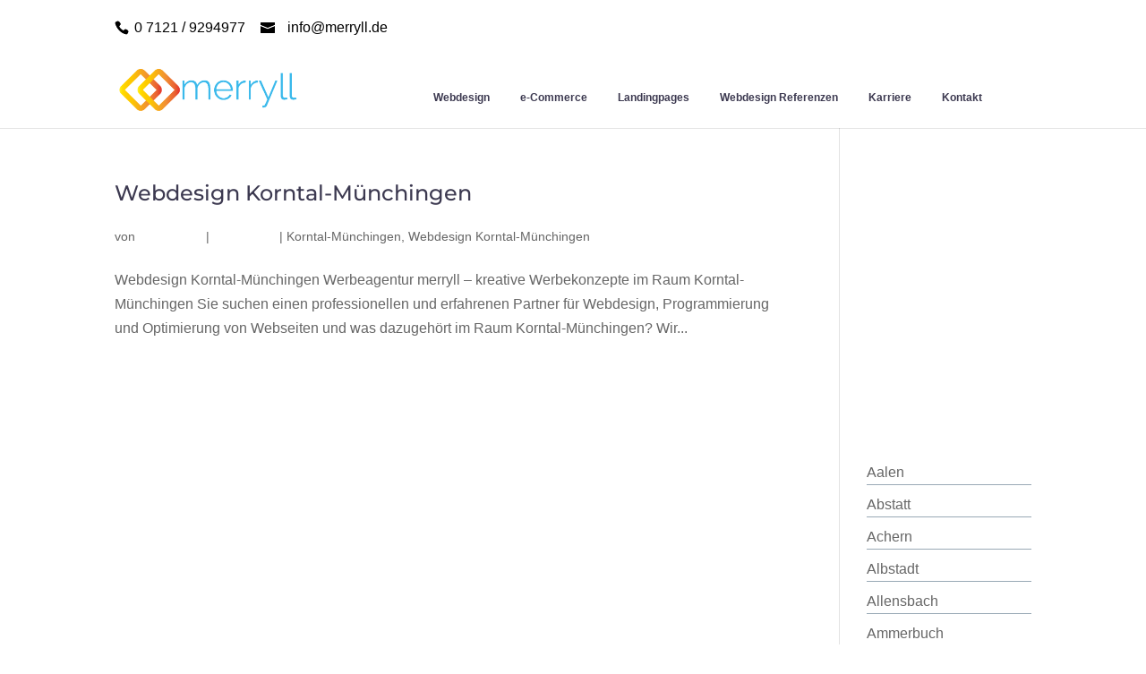

--- FILE ---
content_type: text/html; charset=UTF-8
request_url: https://online-shop-web-design.de/category/korntal-munchingen/
body_size: 54674
content:
<!DOCTYPE html>
<html dir="ltr" lang="de-DE"
	prefix="og: https://ogp.me/ns#" >
<head>
	<meta charset="UTF-8" />
<meta http-equiv="X-UA-Compatible" content="IE=edge">
	<link rel="pingback" href="https://online-shop-web-design.de/xmlrpc.php" />

	<script type="text/javascript">
		document.documentElement.className = 'js';
	</script>

	<title>Korntal-Münchingen - merryll Webdesign</title>

		<!-- All in One SEO 4.2.6.1 - aioseo.com -->
		<meta name="robots" content="max-image-preview:large" />
		<link rel="canonical" href="https://online-shop-web-design.de/category/korntal-munchingen/" />
		<meta name="generator" content="All in One SEO (AIOSEO) 4.2.6.1 " />
		<script type="application/ld+json" class="aioseo-schema">
			{"@context":"https:\/\/schema.org","@graph":[{"@type":"BreadcrumbList","@id":"https:\/\/online-shop-web-design.de\/category\/korntal-munchingen\/#breadcrumblist","itemListElement":[{"@type":"ListItem","@id":"https:\/\/online-shop-web-design.de\/#listItem","position":1,"item":{"@type":"WebPage","@id":"https:\/\/online-shop-web-design.de\/","name":"Home","description":"Webdesign Reutlingen , pr\u00e4zise erfolgreich: Gezieltes Marketing, Website erstellen, Webdesign, Online Marketing, SEO Google Partner .","url":"https:\/\/online-shop-web-design.de\/"},"nextItem":"https:\/\/online-shop-web-design.de\/category\/korntal-munchingen\/#listItem"},{"@type":"ListItem","@id":"https:\/\/online-shop-web-design.de\/category\/korntal-munchingen\/#listItem","position":2,"item":{"@type":"WebPage","@id":"https:\/\/online-shop-web-design.de\/category\/korntal-munchingen\/","name":"Korntal-M\u00fcnchingen","url":"https:\/\/online-shop-web-design.de\/category\/korntal-munchingen\/"},"previousItem":"https:\/\/online-shop-web-design.de\/#listItem"}]},{"@type":"CollectionPage","@id":"https:\/\/online-shop-web-design.de\/category\/korntal-munchingen\/#collectionpage","url":"https:\/\/online-shop-web-design.de\/category\/korntal-munchingen\/","name":"Korntal-M\u00fcnchingen - merryll Webdesign","inLanguage":"de-DE","isPartOf":{"@id":"https:\/\/online-shop-web-design.de\/#website"},"breadcrumb":{"@id":"https:\/\/online-shop-web-design.de\/category\/korntal-munchingen\/#breadcrumblist"}},{"@type":"Organization","@id":"https:\/\/online-shop-web-design.de\/#organization","name":"merryll Webdesign","url":"https:\/\/online-shop-web-design.de\/"},{"@type":"WebSite","@id":"https:\/\/online-shop-web-design.de\/#website","url":"https:\/\/online-shop-web-design.de\/","name":"merryll Webdesign","inLanguage":"de-DE","publisher":{"@id":"https:\/\/online-shop-web-design.de\/#organization"}}]}
		</script>
		<!-- All in One SEO -->

<link rel="alternate" type="application/rss+xml" title="merryll Webdesign &raquo; Feed" href="https://online-shop-web-design.de/feed/" />
<link rel="alternate" type="application/rss+xml" title="merryll Webdesign &raquo; Kommentar-Feed" href="https://online-shop-web-design.de/comments/feed/" />
<link rel="alternate" type="application/rss+xml" title="merryll Webdesign &raquo; Korntal-Münchingen Kategorie-Feed" href="https://online-shop-web-design.de/category/korntal-munchingen/feed/" />
<meta content="Divi Child Theme v.1.0" name="generator"/><link rel='stylesheet' id='litespeed-cache-dummy-css'  href='https://online-shop-web-design.de/wp-content/plugins/litespeed-cache/assets/css/litespeed-dummy.css?ver=6.0.3' type='text/css' media='all' />
<style id='wp-block-library-theme-inline-css' type='text/css'>
.wp-block-audio figcaption{color:#555;font-size:13px;text-align:center}.is-dark-theme .wp-block-audio figcaption{color:hsla(0,0%,100%,.65)}.wp-block-code{border:1px solid #ccc;border-radius:4px;font-family:Menlo,Consolas,monaco,monospace;padding:.8em 1em}.wp-block-embed figcaption{color:#555;font-size:13px;text-align:center}.is-dark-theme .wp-block-embed figcaption{color:hsla(0,0%,100%,.65)}.blocks-gallery-caption{color:#555;font-size:13px;text-align:center}.is-dark-theme .blocks-gallery-caption{color:hsla(0,0%,100%,.65)}.wp-block-image figcaption{color:#555;font-size:13px;text-align:center}.is-dark-theme .wp-block-image figcaption{color:hsla(0,0%,100%,.65)}.wp-block-pullquote{border-top:4px solid;border-bottom:4px solid;margin-bottom:1.75em;color:currentColor}.wp-block-pullquote__citation,.wp-block-pullquote cite,.wp-block-pullquote footer{color:currentColor;text-transform:uppercase;font-size:.8125em;font-style:normal}.wp-block-quote{border-left:.25em solid;margin:0 0 1.75em;padding-left:1em}.wp-block-quote cite,.wp-block-quote footer{color:currentColor;font-size:.8125em;position:relative;font-style:normal}.wp-block-quote.has-text-align-right{border-left:none;border-right:.25em solid;padding-left:0;padding-right:1em}.wp-block-quote.has-text-align-center{border:none;padding-left:0}.wp-block-quote.is-large,.wp-block-quote.is-style-large,.wp-block-quote.is-style-plain{border:none}.wp-block-search .wp-block-search__label{font-weight:700}:where(.wp-block-group.has-background){padding:1.25em 2.375em}.wp-block-separator.has-css-opacity{opacity:.4}.wp-block-separator{border:none;border-bottom:2px solid;margin-left:auto;margin-right:auto}.wp-block-separator.has-alpha-channel-opacity{opacity:1}.wp-block-separator:not(.is-style-wide):not(.is-style-dots){width:100px}.wp-block-separator.has-background:not(.is-style-dots){border-bottom:none;height:1px}.wp-block-separator.has-background:not(.is-style-wide):not(.is-style-dots){height:2px}.wp-block-table thead{border-bottom:3px solid}.wp-block-table tfoot{border-top:3px solid}.wp-block-table td,.wp-block-table th{padding:.5em;border:1px solid;word-break:normal}.wp-block-table figcaption{color:#555;font-size:13px;text-align:center}.is-dark-theme .wp-block-table figcaption{color:hsla(0,0%,100%,.65)}.wp-block-video figcaption{color:#555;font-size:13px;text-align:center}.is-dark-theme .wp-block-video figcaption{color:hsla(0,0%,100%,.65)}.wp-block-template-part.has-background{padding:1.25em 2.375em;margin-top:0;margin-bottom:0}
</style>
<style id='global-styles-inline-css' type='text/css'>
body{--wp--preset--color--black: #000000;--wp--preset--color--cyan-bluish-gray: #abb8c3;--wp--preset--color--white: #ffffff;--wp--preset--color--pale-pink: #f78da7;--wp--preset--color--vivid-red: #cf2e2e;--wp--preset--color--luminous-vivid-orange: #ff6900;--wp--preset--color--luminous-vivid-amber: #fcb900;--wp--preset--color--light-green-cyan: #7bdcb5;--wp--preset--color--vivid-green-cyan: #00d084;--wp--preset--color--pale-cyan-blue: #8ed1fc;--wp--preset--color--vivid-cyan-blue: #0693e3;--wp--preset--color--vivid-purple: #9b51e0;--wp--preset--gradient--vivid-cyan-blue-to-vivid-purple: linear-gradient(135deg,rgba(6,147,227,1) 0%,rgb(155,81,224) 100%);--wp--preset--gradient--light-green-cyan-to-vivid-green-cyan: linear-gradient(135deg,rgb(122,220,180) 0%,rgb(0,208,130) 100%);--wp--preset--gradient--luminous-vivid-amber-to-luminous-vivid-orange: linear-gradient(135deg,rgba(252,185,0,1) 0%,rgba(255,105,0,1) 100%);--wp--preset--gradient--luminous-vivid-orange-to-vivid-red: linear-gradient(135deg,rgba(255,105,0,1) 0%,rgb(207,46,46) 100%);--wp--preset--gradient--very-light-gray-to-cyan-bluish-gray: linear-gradient(135deg,rgb(238,238,238) 0%,rgb(169,184,195) 100%);--wp--preset--gradient--cool-to-warm-spectrum: linear-gradient(135deg,rgb(74,234,220) 0%,rgb(151,120,209) 20%,rgb(207,42,186) 40%,rgb(238,44,130) 60%,rgb(251,105,98) 80%,rgb(254,248,76) 100%);--wp--preset--gradient--blush-light-purple: linear-gradient(135deg,rgb(255,206,236) 0%,rgb(152,150,240) 100%);--wp--preset--gradient--blush-bordeaux: linear-gradient(135deg,rgb(254,205,165) 0%,rgb(254,45,45) 50%,rgb(107,0,62) 100%);--wp--preset--gradient--luminous-dusk: linear-gradient(135deg,rgb(255,203,112) 0%,rgb(199,81,192) 50%,rgb(65,88,208) 100%);--wp--preset--gradient--pale-ocean: linear-gradient(135deg,rgb(255,245,203) 0%,rgb(182,227,212) 50%,rgb(51,167,181) 100%);--wp--preset--gradient--electric-grass: linear-gradient(135deg,rgb(202,248,128) 0%,rgb(113,206,126) 100%);--wp--preset--gradient--midnight: linear-gradient(135deg,rgb(2,3,129) 0%,rgb(40,116,252) 100%);--wp--preset--duotone--dark-grayscale: url('#wp-duotone-dark-grayscale');--wp--preset--duotone--grayscale: url('#wp-duotone-grayscale');--wp--preset--duotone--purple-yellow: url('#wp-duotone-purple-yellow');--wp--preset--duotone--blue-red: url('#wp-duotone-blue-red');--wp--preset--duotone--midnight: url('#wp-duotone-midnight');--wp--preset--duotone--magenta-yellow: url('#wp-duotone-magenta-yellow');--wp--preset--duotone--purple-green: url('#wp-duotone-purple-green');--wp--preset--duotone--blue-orange: url('#wp-duotone-blue-orange');--wp--preset--font-size--small: 13px;--wp--preset--font-size--medium: 20px;--wp--preset--font-size--large: 36px;--wp--preset--font-size--x-large: 42px;}body { margin: 0; }.wp-site-blocks > .alignleft { float: left; margin-right: 2em; }.wp-site-blocks > .alignright { float: right; margin-left: 2em; }.wp-site-blocks > .aligncenter { justify-content: center; margin-left: auto; margin-right: auto; }.has-black-color{color: var(--wp--preset--color--black) !important;}.has-cyan-bluish-gray-color{color: var(--wp--preset--color--cyan-bluish-gray) !important;}.has-white-color{color: var(--wp--preset--color--white) !important;}.has-pale-pink-color{color: var(--wp--preset--color--pale-pink) !important;}.has-vivid-red-color{color: var(--wp--preset--color--vivid-red) !important;}.has-luminous-vivid-orange-color{color: var(--wp--preset--color--luminous-vivid-orange) !important;}.has-luminous-vivid-amber-color{color: var(--wp--preset--color--luminous-vivid-amber) !important;}.has-light-green-cyan-color{color: var(--wp--preset--color--light-green-cyan) !important;}.has-vivid-green-cyan-color{color: var(--wp--preset--color--vivid-green-cyan) !important;}.has-pale-cyan-blue-color{color: var(--wp--preset--color--pale-cyan-blue) !important;}.has-vivid-cyan-blue-color{color: var(--wp--preset--color--vivid-cyan-blue) !important;}.has-vivid-purple-color{color: var(--wp--preset--color--vivid-purple) !important;}.has-black-background-color{background-color: var(--wp--preset--color--black) !important;}.has-cyan-bluish-gray-background-color{background-color: var(--wp--preset--color--cyan-bluish-gray) !important;}.has-white-background-color{background-color: var(--wp--preset--color--white) !important;}.has-pale-pink-background-color{background-color: var(--wp--preset--color--pale-pink) !important;}.has-vivid-red-background-color{background-color: var(--wp--preset--color--vivid-red) !important;}.has-luminous-vivid-orange-background-color{background-color: var(--wp--preset--color--luminous-vivid-orange) !important;}.has-luminous-vivid-amber-background-color{background-color: var(--wp--preset--color--luminous-vivid-amber) !important;}.has-light-green-cyan-background-color{background-color: var(--wp--preset--color--light-green-cyan) !important;}.has-vivid-green-cyan-background-color{background-color: var(--wp--preset--color--vivid-green-cyan) !important;}.has-pale-cyan-blue-background-color{background-color: var(--wp--preset--color--pale-cyan-blue) !important;}.has-vivid-cyan-blue-background-color{background-color: var(--wp--preset--color--vivid-cyan-blue) !important;}.has-vivid-purple-background-color{background-color: var(--wp--preset--color--vivid-purple) !important;}.has-black-border-color{border-color: var(--wp--preset--color--black) !important;}.has-cyan-bluish-gray-border-color{border-color: var(--wp--preset--color--cyan-bluish-gray) !important;}.has-white-border-color{border-color: var(--wp--preset--color--white) !important;}.has-pale-pink-border-color{border-color: var(--wp--preset--color--pale-pink) !important;}.has-vivid-red-border-color{border-color: var(--wp--preset--color--vivid-red) !important;}.has-luminous-vivid-orange-border-color{border-color: var(--wp--preset--color--luminous-vivid-orange) !important;}.has-luminous-vivid-amber-border-color{border-color: var(--wp--preset--color--luminous-vivid-amber) !important;}.has-light-green-cyan-border-color{border-color: var(--wp--preset--color--light-green-cyan) !important;}.has-vivid-green-cyan-border-color{border-color: var(--wp--preset--color--vivid-green-cyan) !important;}.has-pale-cyan-blue-border-color{border-color: var(--wp--preset--color--pale-cyan-blue) !important;}.has-vivid-cyan-blue-border-color{border-color: var(--wp--preset--color--vivid-cyan-blue) !important;}.has-vivid-purple-border-color{border-color: var(--wp--preset--color--vivid-purple) !important;}.has-vivid-cyan-blue-to-vivid-purple-gradient-background{background: var(--wp--preset--gradient--vivid-cyan-blue-to-vivid-purple) !important;}.has-light-green-cyan-to-vivid-green-cyan-gradient-background{background: var(--wp--preset--gradient--light-green-cyan-to-vivid-green-cyan) !important;}.has-luminous-vivid-amber-to-luminous-vivid-orange-gradient-background{background: var(--wp--preset--gradient--luminous-vivid-amber-to-luminous-vivid-orange) !important;}.has-luminous-vivid-orange-to-vivid-red-gradient-background{background: var(--wp--preset--gradient--luminous-vivid-orange-to-vivid-red) !important;}.has-very-light-gray-to-cyan-bluish-gray-gradient-background{background: var(--wp--preset--gradient--very-light-gray-to-cyan-bluish-gray) !important;}.has-cool-to-warm-spectrum-gradient-background{background: var(--wp--preset--gradient--cool-to-warm-spectrum) !important;}.has-blush-light-purple-gradient-background{background: var(--wp--preset--gradient--blush-light-purple) !important;}.has-blush-bordeaux-gradient-background{background: var(--wp--preset--gradient--blush-bordeaux) !important;}.has-luminous-dusk-gradient-background{background: var(--wp--preset--gradient--luminous-dusk) !important;}.has-pale-ocean-gradient-background{background: var(--wp--preset--gradient--pale-ocean) !important;}.has-electric-grass-gradient-background{background: var(--wp--preset--gradient--electric-grass) !important;}.has-midnight-gradient-background{background: var(--wp--preset--gradient--midnight) !important;}.has-small-font-size{font-size: var(--wp--preset--font-size--small) !important;}.has-medium-font-size{font-size: var(--wp--preset--font-size--medium) !important;}.has-large-font-size{font-size: var(--wp--preset--font-size--large) !important;}.has-x-large-font-size{font-size: var(--wp--preset--font-size--x-large) !important;}
</style>
<link rel='stylesheet' id='contact-form-7-css'  href='https://online-shop-web-design.de/wp-content/plugins/contact-form-7/includes/css/styles.css?ver=5.6.3' type='text/css' media='all' />
<link rel='stylesheet' id='ctf_styles-css'  href='https://online-shop-web-design.de/wp-content/plugins/custom-twitter-feeds/css/ctf-styles.min.css?ver=2.0.3' type='text/css' media='all' />
<style id='divi-style-parent-inline-inline-css' type='text/css'>
/*!
Theme Name: Divi
Theme URI: http://www.elegantthemes.com/gallery/divi/
Version: 4.18.0
Description: Smart. Flexible. Beautiful. Divi is the most powerful theme in our collection.
Author: Elegant Themes
Author URI: http://www.elegantthemes.com
License: GNU General Public License v2
License URI: http://www.gnu.org/licenses/gpl-2.0.html
*/

a,abbr,acronym,address,applet,b,big,blockquote,body,center,cite,code,dd,del,dfn,div,dl,dt,em,fieldset,font,form,h1,h2,h3,h4,h5,h6,html,i,iframe,img,ins,kbd,label,legend,li,object,ol,p,pre,q,s,samp,small,span,strike,strong,sub,sup,tt,u,ul,var{margin:0;padding:0;border:0;outline:0;font-size:100%;-ms-text-size-adjust:100%;-webkit-text-size-adjust:100%;vertical-align:baseline;background:transparent}body{line-height:1}ol,ul{list-style:none}blockquote,q{quotes:none}blockquote:after,blockquote:before,q:after,q:before{content:"";content:none}blockquote{margin:20px 0 30px;border-left:5px solid;padding-left:20px}:focus{outline:0}del{text-decoration:line-through}pre{overflow:auto;padding:10px}figure{margin:0}table{border-collapse:collapse;border-spacing:0}article,aside,footer,header,hgroup,nav,section{display:block}body{font-family:Open Sans,Arial,sans-serif;font-size:14px;color:#666;background-color:#fff;line-height:1.7em;font-weight:500;-webkit-font-smoothing:antialiased;-moz-osx-font-smoothing:grayscale}body.page-template-page-template-blank-php #page-container{padding-top:0!important}body.et_cover_background{background-size:cover!important;background-position:top!important;background-repeat:no-repeat!important;background-attachment:fixed}a{color:#2ea3f2}a,a:hover{text-decoration:none}p{padding-bottom:1em}p:not(.has-background):last-of-type{padding-bottom:0}p.et_normal_padding{padding-bottom:1em}strong{font-weight:700}cite,em,i{font-style:italic}code,pre{font-family:Courier New,monospace;margin-bottom:10px}ins{text-decoration:none}sub,sup{height:0;line-height:1;position:relative;vertical-align:baseline}sup{bottom:.8em}sub{top:.3em}dl{margin:0 0 1.5em}dl dt{font-weight:700}dd{margin-left:1.5em}blockquote p{padding-bottom:0}embed,iframe,object,video{max-width:100%}h1,h2,h3,h4,h5,h6{color:#333;padding-bottom:10px;line-height:1em;font-weight:500}h1 a,h2 a,h3 a,h4 a,h5 a,h6 a{color:inherit}h1{font-size:30px}h2{font-size:26px}h3{font-size:22px}h4{font-size:18px}h5{font-size:16px}h6{font-size:14px}input{-webkit-appearance:none}input[type=checkbox]{-webkit-appearance:checkbox}input[type=radio]{-webkit-appearance:radio}input.text,input.title,input[type=email],input[type=password],input[type=tel],input[type=text],select,textarea{background-color:#fff;border:1px solid #bbb;padding:2px;color:#4e4e4e}input.text:focus,input.title:focus,input[type=text]:focus,select:focus,textarea:focus{border-color:#2d3940;color:#3e3e3e}input.text,input.title,input[type=text],select,textarea{margin:0}textarea{padding:4px}button,input,select,textarea{font-family:inherit}img{max-width:100%;height:auto}.clear{clear:both}br.clear{margin:0;padding:0}.pagination{clear:both}#et_search_icon:hover,.et-social-icon a:hover,.et_password_protected_form .et_submit_button,.form-submit .et_pb_buttontton.alt.disabled,.nav-single a,.posted_in a{color:#2ea3f2}.et-search-form,blockquote{border-color:#2ea3f2}#main-content{background-color:#fff}.container{width:80%;max-width:1080px;margin:auto;position:relative}body:not(.et-tb) #main-content .container,body:not(.et-tb-has-header) #main-content .container{padding-top:58px}.et_full_width_page #main-content .container:before{display:none}.main_title{margin-bottom:20px}.et_password_protected_form .et_submit_button:hover,.form-submit .et_pb_button:hover{background:rgba(0,0,0,.05)}.et_button_icon_visible .et_pb_button{padding-right:2em;padding-left:.7em}.et_button_icon_visible .et_pb_button:after{opacity:1;margin-left:0}.et_button_left .et_pb_button:hover:after{left:.15em}.et_button_left .et_pb_button:after{margin-left:0;left:1em}.et_button_icon_visible.et_button_left .et_pb_button,.et_button_left .et_pb_button:hover,.et_button_left .et_pb_module .et_pb_button:hover{padding-left:2em;padding-right:.7em}.et_button_icon_visible.et_button_left .et_pb_button:after,.et_button_left .et_pb_button:hover:after{left:.15em}.et_password_protected_form .et_submit_button:hover,.form-submit .et_pb_button:hover{padding:.3em 1em}.et_button_no_icon .et_pb_button:after{display:none}.et_button_no_icon.et_button_icon_visible.et_button_left .et_pb_button,.et_button_no_icon.et_button_left .et_pb_button:hover,.et_button_no_icon .et_pb_button,.et_button_no_icon .et_pb_button:hover{padding:.3em 1em!important}.et_button_custom_icon .et_pb_button:after{line-height:1.7em}.et_button_custom_icon.et_button_icon_visible .et_pb_button:after,.et_button_custom_icon .et_pb_button:hover:after{margin-left:.3em}#left-area .post_format-post-format-gallery .wp-block-gallery:first-of-type{padding:0;margin-bottom:-16px}.entry-content table:not(.variations){border:1px solid #eee;margin:0 0 15px;text-align:left;width:100%}.entry-content thead th,.entry-content tr th{color:#555;font-weight:700;padding:9px 24px}.entry-content tr td{border-top:1px solid #eee;padding:6px 24px}#left-area ul,.entry-content ul,.et-l--body ul,.et-l--footer ul,.et-l--header ul{list-style-type:disc;padding:0 0 23px 1em;line-height:26px}#left-area ol,.entry-content ol,.et-l--body ol,.et-l--footer ol,.et-l--header ol{list-style-type:decimal;list-style-position:inside;padding:0 0 23px;line-height:26px}#left-area ul li ul,.entry-content ul li ol{padding:2px 0 2px 20px}#left-area ol li ul,.entry-content ol li ol,.et-l--body ol li ol,.et-l--footer ol li ol,.et-l--header ol li ol{padding:2px 0 2px 35px}#left-area ul.wp-block-gallery{display:-webkit-box;display:-ms-flexbox;display:flex;-ms-flex-wrap:wrap;flex-wrap:wrap;list-style-type:none;padding:0}#left-area ul.products{padding:0!important;line-height:1.7!important;list-style:none!important}.gallery-item a{display:block}.gallery-caption,.gallery-item a{width:90%}#wpadminbar{z-index:100001}#left-area .post-meta{font-size:14px;padding-bottom:15px}#left-area .post-meta a{text-decoration:none;color:#666}#left-area .et_featured_image{padding-bottom:7px}.single .post{padding-bottom:25px}body.single .et_audio_content{margin-bottom:-6px}.nav-single a{text-decoration:none;color:#2ea3f2;font-size:14px;font-weight:400}.nav-previous{float:left}.nav-next{float:right}.et_password_protected_form p input{background-color:#eee;border:none!important;width:100%!important;border-radius:0!important;font-size:14px;color:#999!important;padding:16px!important;-webkit-box-sizing:border-box;box-sizing:border-box}.et_password_protected_form label{display:none}.et_password_protected_form .et_submit_button{font-family:inherit;display:block;float:right;margin:8px auto 0;cursor:pointer}.post-password-required p.nocomments.container{max-width:100%}.post-password-required p.nocomments.container:before{display:none}.aligncenter,div.post .new-post .aligncenter{display:block;margin-left:auto;margin-right:auto}.wp-caption{border:1px solid #ddd;text-align:center;background-color:#f3f3f3;margin-bottom:10px;max-width:96%;padding:8px}.wp-caption.alignleft{margin:0 30px 20px 0}.wp-caption.alignright{margin:0 0 20px 30px}.wp-caption img{margin:0;padding:0;border:0}.wp-caption p.wp-caption-text{font-size:12px;padding:0 4px 5px;margin:0}.alignright{float:right}.alignleft{float:left}img.alignleft{display:inline;float:left;margin-right:15px}img.alignright{display:inline;float:right;margin-left:15px}.page.et_pb_pagebuilder_layout #main-content{background-color:transparent}body #main-content .et_builder_inner_content>h1,body #main-content .et_builder_inner_content>h2,body #main-content .et_builder_inner_content>h3,body #main-content .et_builder_inner_content>h4,body #main-content .et_builder_inner_content>h5,body #main-content .et_builder_inner_content>h6{line-height:1.4em}body #main-content .et_builder_inner_content>p{line-height:1.7em}.wp-block-pullquote{margin:20px 0 30px}.wp-block-pullquote.has-background blockquote{border-left:none}.wp-block-group.has-background{padding:1.5em 1.5em .5em}@media (min-width:981px){#left-area{width:79.125%;padding-bottom:23px}#main-content .container:before{content:"";position:absolute;top:0;height:100%;width:1px;background-color:#e2e2e2}.et_full_width_page #left-area,.et_no_sidebar #left-area{float:none;width:100%!important}.et_full_width_page #left-area{padding-bottom:0}.et_no_sidebar #main-content .container:before{display:none}}@media (max-width:980px){#page-container{padding-top:80px}.et-tb #page-container,.et-tb-has-header #page-container{padding-top:0!important}#left-area,#sidebar{width:100%!important}#main-content .container:before{display:none!important}.et_full_width_page .et_gallery_item:nth-child(4n+1){clear:none}}@media print{#page-container{padding-top:0!important}}#wp-admin-bar-et-use-visual-builder a:before{font-family:ETmodules!important;content:"\e625";font-size:30px!important;width:28px;margin-top:-3px;color:#974df3!important}#wp-admin-bar-et-use-visual-builder:hover a:before{color:#fff!important}#wp-admin-bar-et-use-visual-builder:hover a,#wp-admin-bar-et-use-visual-builder a:hover{transition:background-color .5s ease;-webkit-transition:background-color .5s ease;-moz-transition:background-color .5s ease;background-color:#7e3bd0!important;color:#fff!important}* html .clearfix,:first-child+html .clearfix{zoom:1}.iphone .et_pb_section_video_bg video::-webkit-media-controls-start-playback-button{display:none!important;-webkit-appearance:none}.et_mobile_device .et_pb_section_parallax .et_pb_parallax_css{background-attachment:scroll}.et-social-facebook a.icon:before{content:"\e093"}.et-social-twitter a.icon:before{content:"\e094"}.et-social-google-plus a.icon:before{content:"\e096"}.et-social-instagram a.icon:before{content:"\e09a"}.et-social-rss a.icon:before{content:"\e09e"}.ai1ec-single-event:after{content:" ";display:table;clear:both}.evcal_event_details .evcal_evdata_cell .eventon_details_shading_bot.eventon_details_shading_bot{z-index:3}.wp-block-divi-layout{margin-bottom:1em}*{-webkit-box-sizing:border-box;box-sizing:border-box}#et-info-email:before,#et-info-phone:before,#et_search_icon:before,.comment-reply-link:after,.et-cart-info span:before,.et-pb-arrow-next:before,.et-pb-arrow-prev:before,.et-social-icon a:before,.et_audio_container .mejs-playpause-button button:before,.et_audio_container .mejs-volume-button button:before,.et_overlay:before,.et_password_protected_form .et_submit_button:after,.et_pb_button:after,.et_pb_contact_reset:after,.et_pb_contact_submit:after,.et_pb_font_icon:before,.et_pb_newsletter_button:after,.et_pb_pricing_table_button:after,.et_pb_promo_button:after,.et_pb_testimonial:before,.et_pb_toggle_title:before,.form-submit .et_pb_button:after,.mobile_menu_bar:before,a.et_pb_more_button:after{font-family:ETmodules!important;speak:none;font-style:normal;font-weight:400;-webkit-font-feature-settings:normal;font-feature-settings:normal;font-variant:normal;text-transform:none;line-height:1;-webkit-font-smoothing:antialiased;-moz-osx-font-smoothing:grayscale;text-shadow:0 0;direction:ltr}.et-pb-icon,.et_pb_custom_button_icon.et_pb_button:after,.et_pb_login .et_pb_custom_button_icon.et_pb_button:after,.et_pb_woo_custom_button_icon .button.et_pb_custom_button_icon.et_pb_button:after,.et_pb_woo_custom_button_icon .button.et_pb_custom_button_icon.et_pb_button:hover:after{content:attr(data-icon)}.et-pb-icon{font-family:ETmodules;speak:none;font-weight:400;-webkit-font-feature-settings:normal;font-feature-settings:normal;font-variant:normal;text-transform:none;line-height:1;-webkit-font-smoothing:antialiased;font-size:96px;font-style:normal;display:inline-block;-webkit-box-sizing:border-box;box-sizing:border-box;direction:ltr}#et-ajax-saving{display:none;-webkit-transition:background .3s,-webkit-box-shadow .3s;transition:background .3s,-webkit-box-shadow .3s;transition:background .3s,box-shadow .3s;transition:background .3s,box-shadow .3s,-webkit-box-shadow .3s;-webkit-box-shadow:rgba(0,139,219,.247059) 0 0 60px;box-shadow:0 0 60px rgba(0,139,219,.247059);position:fixed;top:50%;left:50%;width:50px;height:50px;background:#fff;border-radius:50px;margin:-25px 0 0 -25px;z-index:999999;text-align:center}#et-ajax-saving img{margin:9px}.et-safe-mode-indicator,.et-safe-mode-indicator:focus,.et-safe-mode-indicator:hover{-webkit-box-shadow:0 5px 10px rgba(41,196,169,.15);box-shadow:0 5px 10px rgba(41,196,169,.15);background:#29c4a9;color:#fff;font-size:14px;font-weight:600;padding:12px;line-height:16px;border-radius:3px;position:fixed;bottom:30px;right:30px;z-index:999999;text-decoration:none;font-family:Open Sans,sans-serif;-webkit-font-smoothing:antialiased;-moz-osx-font-smoothing:grayscale}.et_pb_button{font-size:20px;font-weight:500;padding:.3em 1em;line-height:1.7em!important;background-color:transparent;background-size:cover;background-position:50%;background-repeat:no-repeat;border:2px solid;border-radius:3px;-webkit-transition-duration:.2s;transition-duration:.2s;-webkit-transition-property:all!important;transition-property:all!important}.et_pb_button,.et_pb_button_inner{position:relative}.et_pb_button:hover,.et_pb_module .et_pb_button:hover{border:2px solid transparent;padding:.3em 2em .3em .7em}.et_pb_button:hover{background-color:hsla(0,0%,100%,.2)}.et_pb_bg_layout_light.et_pb_button:hover,.et_pb_bg_layout_light .et_pb_button:hover{background-color:rgba(0,0,0,.05)}.et_pb_button:after,.et_pb_button:before{font-size:32px;line-height:1em;content:"\35";opacity:0;position:absolute;margin-left:-1em;-webkit-transition:all .2s;transition:all .2s;text-transform:none;-webkit-font-feature-settings:"kern" off;font-feature-settings:"kern" off;font-variant:none;font-style:normal;font-weight:400;text-shadow:none}.et_pb_button.et_hover_enabled:hover:after,.et_pb_button.et_pb_hovered:hover:after{-webkit-transition:none!important;transition:none!important}.et_pb_button:before{display:none}.et_pb_button:hover:after{opacity:1;margin-left:0}.et_pb_column_1_3 h1,.et_pb_column_1_4 h1,.et_pb_column_1_5 h1,.et_pb_column_1_6 h1,.et_pb_column_2_5 h1{font-size:26px}.et_pb_column_1_3 h2,.et_pb_column_1_4 h2,.et_pb_column_1_5 h2,.et_pb_column_1_6 h2,.et_pb_column_2_5 h2{font-size:23px}.et_pb_column_1_3 h3,.et_pb_column_1_4 h3,.et_pb_column_1_5 h3,.et_pb_column_1_6 h3,.et_pb_column_2_5 h3{font-size:20px}.et_pb_column_1_3 h4,.et_pb_column_1_4 h4,.et_pb_column_1_5 h4,.et_pb_column_1_6 h4,.et_pb_column_2_5 h4{font-size:18px}.et_pb_column_1_3 h5,.et_pb_column_1_4 h5,.et_pb_column_1_5 h5,.et_pb_column_1_6 h5,.et_pb_column_2_5 h5{font-size:16px}.et_pb_column_1_3 h6,.et_pb_column_1_4 h6,.et_pb_column_1_5 h6,.et_pb_column_1_6 h6,.et_pb_column_2_5 h6{font-size:15px}.et_pb_bg_layout_dark,.et_pb_bg_layout_dark h1,.et_pb_bg_layout_dark h2,.et_pb_bg_layout_dark h3,.et_pb_bg_layout_dark h4,.et_pb_bg_layout_dark h5,.et_pb_bg_layout_dark h6{color:#fff!important}.et_pb_module.et_pb_text_align_left{text-align:left}.et_pb_module.et_pb_text_align_center{text-align:center}.et_pb_module.et_pb_text_align_right{text-align:right}.et_pb_module.et_pb_text_align_justified{text-align:justify}.clearfix:after{visibility:hidden;display:block;font-size:0;content:" ";clear:both;height:0}.et_pb_bg_layout_light .et_pb_more_button{color:#2ea3f2}.et_builder_inner_content{position:relative;z-index:1}header .et_builder_inner_content{z-index:2}.et_pb_css_mix_blend_mode_passthrough{mix-blend-mode:unset!important}.et_pb_image_container{margin:-20px -20px 29px}.et_pb_module_inner{position:relative}.et_hover_enabled_preview{z-index:2}.et_hover_enabled:hover{position:relative;z-index:2}.et_pb_all_tabs,.et_pb_module,.et_pb_posts_nav a,.et_pb_tab,.et_pb_with_background{position:relative;background-size:cover;background-position:50%;background-repeat:no-repeat}.et_pb_background_mask,.et_pb_background_pattern{bottom:0;left:0;position:absolute;right:0;top:0}.et_pb_background_mask{background-size:calc(100% + 2px) calc(100% + 2px);background-repeat:no-repeat;background-position:50%;overflow:hidden}.et_pb_background_pattern{background-position:0 0;background-repeat:repeat}.et_pb_with_border{position:relative;border:0 solid #333}.post-password-required .et_pb_row{padding:0;width:100%}.post-password-required .et_password_protected_form{min-height:0}body.et_pb_pagebuilder_layout.et_pb_show_title .post-password-required .et_password_protected_form h1,body:not(.et_pb_pagebuilder_layout) .post-password-required .et_password_protected_form h1{display:none}.et_pb_no_bg{padding:0!important}.et_overlay.et_pb_inline_icon:before,.et_pb_inline_icon:before{content:attr(data-icon)}.et_pb_more_button{color:inherit;text-shadow:none;text-decoration:none;display:inline-block;margin-top:20px}.et_parallax_bg_wrap{overflow:hidden;position:absolute;top:0;right:0;bottom:0;left:0}.et_parallax_bg{background-repeat:no-repeat;background-position:top;background-size:cover;position:absolute;bottom:0;left:0;width:100%;height:100%;display:block}.et_parallax_bg.et_parallax_bg__hover,.et_parallax_bg.et_parallax_bg_phone,.et_parallax_bg.et_parallax_bg_tablet,.et_parallax_gradient.et_parallax_gradient__hover,.et_parallax_gradient.et_parallax_gradient_phone,.et_parallax_gradient.et_parallax_gradient_tablet,.et_pb_section_parallax_hover:hover .et_parallax_bg:not(.et_parallax_bg__hover),.et_pb_section_parallax_hover:hover .et_parallax_gradient:not(.et_parallax_gradient__hover){display:none}.et_pb_section_parallax_hover:hover .et_parallax_bg.et_parallax_bg__hover,.et_pb_section_parallax_hover:hover .et_parallax_gradient.et_parallax_gradient__hover{display:block}.et_parallax_gradient{bottom:0;display:block;left:0;position:absolute;right:0;top:0}.et_pb_module.et_pb_section_parallax,.et_pb_posts_nav a.et_pb_section_parallax,.et_pb_tab.et_pb_section_parallax{position:relative}.et_pb_section_parallax .et_pb_parallax_css,.et_pb_slides .et_parallax_bg.et_pb_parallax_css{background-attachment:fixed}body.et-bfb .et_pb_section_parallax .et_pb_parallax_css,body.et-bfb .et_pb_slides .et_parallax_bg.et_pb_parallax_css{background-attachment:scroll;bottom:auto}.et_pb_section_parallax.et_pb_column .et_pb_module,.et_pb_section_parallax.et_pb_row .et_pb_column,.et_pb_section_parallax.et_pb_row .et_pb_module{z-index:9;position:relative}.et_pb_more_button:hover:after{opacity:1;margin-left:0}.et_pb_preload .et_pb_section_video_bg,.et_pb_preload>div{visibility:hidden}.et_pb_preload,.et_pb_section.et_pb_section_video.et_pb_preload{position:relative;background:#464646!important}.et_pb_preload:before{content:"";position:absolute;top:50%;left:50%;background:url(https://online-shop-web-design.de/wp-content/themes/Divi/includes/builder/styles/images/preloader.gif) no-repeat;border-radius:32px;width:32px;height:32px;margin:-16px 0 0 -16px}.box-shadow-overlay{position:absolute;top:0;left:0;width:100%;height:100%;z-index:10;pointer-events:none}.et_pb_section>.box-shadow-overlay~.et_pb_row{z-index:11}body.safari .section_has_divider{will-change:transform}.et_pb_row>.box-shadow-overlay{z-index:8}.has-box-shadow-overlay{position:relative}.et_clickable{cursor:pointer}.screen-reader-text{border:0;clip:rect(1px,1px,1px,1px);-webkit-clip-path:inset(50%);clip-path:inset(50%);height:1px;margin:-1px;overflow:hidden;padding:0;position:absolute!important;width:1px;word-wrap:normal!important}.et_multi_view_hidden,.et_multi_view_hidden_image{display:none!important}@keyframes multi-view-image-fade{0%{opacity:0}10%{opacity:.1}20%{opacity:.2}30%{opacity:.3}40%{opacity:.4}50%{opacity:.5}60%{opacity:.6}70%{opacity:.7}80%{opacity:.8}90%{opacity:.9}to{opacity:1}}.et_multi_view_image__loading{visibility:hidden}.et_multi_view_image__loaded{-webkit-animation:multi-view-image-fade .5s;animation:multi-view-image-fade .5s}#et-pb-motion-effects-offset-tracker{visibility:hidden!important;opacity:0;position:absolute;top:0;left:0}.et-pb-before-scroll-animation{opacity:0}header.et-l.et-l--header:after{clear:both;display:block;content:""}.et_pb_module{-webkit-animation-timing-function:linear;animation-timing-function:linear;-webkit-animation-duration:.2s;animation-duration:.2s}@-webkit-keyframes fadeBottom{0%{opacity:0;-webkit-transform:translateY(10%);transform:translateY(10%)}to{opacity:1;-webkit-transform:translateY(0);transform:translateY(0)}}@keyframes fadeBottom{0%{opacity:0;-webkit-transform:translateY(10%);transform:translateY(10%)}to{opacity:1;-webkit-transform:translateY(0);transform:translateY(0)}}@-webkit-keyframes fadeLeft{0%{opacity:0;-webkit-transform:translateX(-10%);transform:translateX(-10%)}to{opacity:1;-webkit-transform:translateX(0);transform:translateX(0)}}@keyframes fadeLeft{0%{opacity:0;-webkit-transform:translateX(-10%);transform:translateX(-10%)}to{opacity:1;-webkit-transform:translateX(0);transform:translateX(0)}}@-webkit-keyframes fadeRight{0%{opacity:0;-webkit-transform:translateX(10%);transform:translateX(10%)}to{opacity:1;-webkit-transform:translateX(0);transform:translateX(0)}}@keyframes fadeRight{0%{opacity:0;-webkit-transform:translateX(10%);transform:translateX(10%)}to{opacity:1;-webkit-transform:translateX(0);transform:translateX(0)}}@-webkit-keyframes fadeTop{0%{opacity:0;-webkit-transform:translateY(-10%);transform:translateY(-10%)}to{opacity:1;-webkit-transform:translateX(0);transform:translateX(0)}}@keyframes fadeTop{0%{opacity:0;-webkit-transform:translateY(-10%);transform:translateY(-10%)}to{opacity:1;-webkit-transform:translateX(0);transform:translateX(0)}}@-webkit-keyframes fadeIn{0%{opacity:0}to{opacity:1}}@keyframes fadeIn{0%{opacity:0}to{opacity:1}}.et-waypoint:not(.et_pb_counters){opacity:0}@media (min-width:981px){.et_pb_section.et_section_specialty div.et_pb_row .et_pb_column .et_pb_column .et_pb_module.et-last-child,.et_pb_section.et_section_specialty div.et_pb_row .et_pb_column .et_pb_column .et_pb_module:last-child,.et_pb_section.et_section_specialty div.et_pb_row .et_pb_column .et_pb_row_inner .et_pb_column .et_pb_module.et-last-child,.et_pb_section.et_section_specialty div.et_pb_row .et_pb_column .et_pb_row_inner .et_pb_column .et_pb_module:last-child,.et_pb_section div.et_pb_row .et_pb_column .et_pb_module.et-last-child,.et_pb_section div.et_pb_row .et_pb_column .et_pb_module:last-child{margin-bottom:0}}@media (max-width:980px){.et_overlay.et_pb_inline_icon_tablet:before,.et_pb_inline_icon_tablet:before{content:attr(data-icon-tablet)}.et_parallax_bg.et_parallax_bg_tablet_exist,.et_parallax_gradient.et_parallax_gradient_tablet_exist{display:none}.et_parallax_bg.et_parallax_bg_tablet,.et_parallax_gradient.et_parallax_gradient_tablet{display:block}.et_pb_column .et_pb_module{margin-bottom:30px}.et_pb_row .et_pb_column .et_pb_module.et-last-child,.et_pb_row .et_pb_column .et_pb_module:last-child,.et_section_specialty .et_pb_row .et_pb_column .et_pb_module.et-last-child,.et_section_specialty .et_pb_row .et_pb_column .et_pb_module:last-child{margin-bottom:0}.et_pb_more_button{display:inline-block!important}.et_pb_bg_layout_light_tablet.et_pb_button,.et_pb_bg_layout_light_tablet.et_pb_module.et_pb_button,.et_pb_bg_layout_light_tablet .et_pb_more_button{color:#2ea3f2}.et_pb_bg_layout_light_tablet .et_pb_forgot_password a{color:#666}.et_pb_bg_layout_light_tablet h1,.et_pb_bg_layout_light_tablet h2,.et_pb_bg_layout_light_tablet h3,.et_pb_bg_layout_light_tablet h4,.et_pb_bg_layout_light_tablet h5,.et_pb_bg_layout_light_tablet h6{color:#333!important}.et_pb_module .et_pb_bg_layout_light_tablet.et_pb_button{color:#2ea3f2!important}.et_pb_bg_layout_light_tablet{color:#666!important}.et_pb_bg_layout_dark_tablet,.et_pb_bg_layout_dark_tablet h1,.et_pb_bg_layout_dark_tablet h2,.et_pb_bg_layout_dark_tablet h3,.et_pb_bg_layout_dark_tablet h4,.et_pb_bg_layout_dark_tablet h5,.et_pb_bg_layout_dark_tablet h6{color:#fff!important}.et_pb_bg_layout_dark_tablet.et_pb_button,.et_pb_bg_layout_dark_tablet.et_pb_module.et_pb_button,.et_pb_bg_layout_dark_tablet .et_pb_more_button{color:inherit}.et_pb_bg_layout_dark_tablet .et_pb_forgot_password a{color:#fff}.et_pb_module.et_pb_text_align_left-tablet{text-align:left}.et_pb_module.et_pb_text_align_center-tablet{text-align:center}.et_pb_module.et_pb_text_align_right-tablet{text-align:right}.et_pb_module.et_pb_text_align_justified-tablet{text-align:justify}}@media (max-width:767px){.et_pb_more_button{display:inline-block!important}.et_overlay.et_pb_inline_icon_phone:before,.et_pb_inline_icon_phone:before{content:attr(data-icon-phone)}.et_parallax_bg.et_parallax_bg_phone_exist,.et_parallax_gradient.et_parallax_gradient_phone_exist{display:none}.et_parallax_bg.et_parallax_bg_phone,.et_parallax_gradient.et_parallax_gradient_phone{display:block}.et-hide-mobile{display:none!important}.et_pb_bg_layout_light_phone.et_pb_button,.et_pb_bg_layout_light_phone.et_pb_module.et_pb_button,.et_pb_bg_layout_light_phone .et_pb_more_button{color:#2ea3f2}.et_pb_bg_layout_light_phone .et_pb_forgot_password a{color:#666}.et_pb_bg_layout_light_phone h1,.et_pb_bg_layout_light_phone h2,.et_pb_bg_layout_light_phone h3,.et_pb_bg_layout_light_phone h4,.et_pb_bg_layout_light_phone h5,.et_pb_bg_layout_light_phone h6{color:#333!important}.et_pb_module .et_pb_bg_layout_light_phone.et_pb_button{color:#2ea3f2!important}.et_pb_bg_layout_light_phone{color:#666!important}.et_pb_bg_layout_dark_phone,.et_pb_bg_layout_dark_phone h1,.et_pb_bg_layout_dark_phone h2,.et_pb_bg_layout_dark_phone h3,.et_pb_bg_layout_dark_phone h4,.et_pb_bg_layout_dark_phone h5,.et_pb_bg_layout_dark_phone h6{color:#fff!important}.et_pb_bg_layout_dark_phone.et_pb_button,.et_pb_bg_layout_dark_phone.et_pb_module.et_pb_button,.et_pb_bg_layout_dark_phone .et_pb_more_button{color:inherit}.et_pb_module .et_pb_bg_layout_dark_phone.et_pb_button{color:#fff!important}.et_pb_bg_layout_dark_phone .et_pb_forgot_password a{color:#fff}.et_pb_module.et_pb_text_align_left-phone{text-align:left}.et_pb_module.et_pb_text_align_center-phone{text-align:center}.et_pb_module.et_pb_text_align_right-phone{text-align:right}.et_pb_module.et_pb_text_align_justified-phone{text-align:justify}}@media (max-width:479px){a.et_pb_more_button{display:block}}@media (min-width:768px) and (max-width:980px){[data-et-multi-view-load-tablet-hidden=true]:not(.et_multi_view_swapped){display:none!important}}@media (max-width:767px){[data-et-multi-view-load-phone-hidden=true]:not(.et_multi_view_swapped){display:none!important}}.et_pb_menu.et_pb_menu--style-inline_centered_logo .et_pb_menu__menu nav ul{-webkit-box-pack:center;-ms-flex-pack:center;justify-content:center}@-webkit-keyframes multi-view-image-fade{0%{-webkit-transform:scale(1);transform:scale(1);opacity:1}50%{-webkit-transform:scale(1.01);transform:scale(1.01);opacity:1}to{-webkit-transform:scale(1);transform:scale(1);opacity:1}}
</style>
<style id='divi-dynamic-critical-inline-css' type='text/css'>
@font-face{font-family:ETmodules;font-display:block;src:url(//online-shop-web-design.de/wp-content/themes/Divi/core/admin/fonts/modules/all/modules.eot);src:url(//online-shop-web-design.de/wp-content/themes/Divi/core/admin/fonts/modules/all/modules.eot?#iefix) format("embedded-opentype"),url(//online-shop-web-design.de/wp-content/themes/Divi/core/admin/fonts/modules/all/modules.ttf) format("truetype"),url(//online-shop-web-design.de/wp-content/themes/Divi/core/admin/fonts/modules/all/modules.woff) format("woff"),url(//online-shop-web-design.de/wp-content/themes/Divi/core/admin/fonts/modules/all/modules.svg#ETmodules) format("svg");font-weight:400;font-style:normal}
.et_audio_content,.et_link_content,.et_quote_content{background-color:#2ea3f2}.et_pb_post .et-pb-controllers a{margin-bottom:10px}.format-gallery .et-pb-controllers{bottom:0}.et_pb_blog_grid .et_audio_content{margin-bottom:19px}.et_pb_row .et_pb_blog_grid .et_pb_post .et_pb_slide{min-height:180px}.et_audio_content .wp-block-audio{margin:0;padding:0}.et_audio_content h2{line-height:44px}.et_pb_column_1_2 .et_audio_content h2,.et_pb_column_1_3 .et_audio_content h2,.et_pb_column_1_4 .et_audio_content h2,.et_pb_column_1_5 .et_audio_content h2,.et_pb_column_1_6 .et_audio_content h2,.et_pb_column_2_5 .et_audio_content h2,.et_pb_column_3_5 .et_audio_content h2,.et_pb_column_3_8 .et_audio_content h2{margin-bottom:9px;margin-top:0}.et_pb_column_1_2 .et_audio_content,.et_pb_column_3_5 .et_audio_content{padding:35px 40px}.et_pb_column_1_2 .et_audio_content h2,.et_pb_column_3_5 .et_audio_content h2{line-height:32px}.et_pb_column_1_3 .et_audio_content,.et_pb_column_1_4 .et_audio_content,.et_pb_column_1_5 .et_audio_content,.et_pb_column_1_6 .et_audio_content,.et_pb_column_2_5 .et_audio_content,.et_pb_column_3_8 .et_audio_content{padding:35px 20px}.et_pb_column_1_3 .et_audio_content h2,.et_pb_column_1_4 .et_audio_content h2,.et_pb_column_1_5 .et_audio_content h2,.et_pb_column_1_6 .et_audio_content h2,.et_pb_column_2_5 .et_audio_content h2,.et_pb_column_3_8 .et_audio_content h2{font-size:18px;line-height:26px}article.et_pb_has_overlay .et_pb_blog_image_container{position:relative}.et_pb_post>.et_main_video_container{position:relative;margin-bottom:30px}.et_pb_post .et_pb_video_overlay .et_pb_video_play{color:#fff}.et_pb_post .et_pb_video_overlay_hover:hover{background:rgba(0,0,0,.6)}.et_audio_content,.et_link_content,.et_quote_content{text-align:center;word-wrap:break-word;position:relative;padding:50px 60px}.et_audio_content h2,.et_link_content a.et_link_main_url,.et_link_content h2,.et_quote_content blockquote cite,.et_quote_content blockquote p{color:#fff!important}.et_quote_main_link{position:absolute;text-indent:-9999px;width:100%;height:100%;display:block;top:0;left:0}.et_quote_content blockquote{padding:0;margin:0;border:none}.et_audio_content h2,.et_link_content h2,.et_quote_content blockquote p{margin-top:0}.et_audio_content h2{margin-bottom:20px}.et_audio_content h2,.et_link_content h2,.et_quote_content blockquote p{line-height:44px}.et_link_content a.et_link_main_url,.et_quote_content blockquote cite{font-size:18px;font-weight:200}.et_quote_content blockquote cite{font-style:normal}.et_pb_column_2_3 .et_quote_content{padding:50px 42px 45px}.et_pb_column_2_3 .et_audio_content,.et_pb_column_2_3 .et_link_content{padding:40px 40px 45px}.et_pb_column_1_2 .et_audio_content,.et_pb_column_1_2 .et_link_content,.et_pb_column_1_2 .et_quote_content,.et_pb_column_3_5 .et_audio_content,.et_pb_column_3_5 .et_link_content,.et_pb_column_3_5 .et_quote_content{padding:35px 40px}.et_pb_column_1_2 .et_quote_content blockquote p,.et_pb_column_3_5 .et_quote_content blockquote p{font-size:26px;line-height:32px}.et_pb_column_1_2 .et_audio_content h2,.et_pb_column_1_2 .et_link_content h2,.et_pb_column_3_5 .et_audio_content h2,.et_pb_column_3_5 .et_link_content h2{line-height:32px}.et_pb_column_1_2 .et_link_content a.et_link_main_url,.et_pb_column_1_2 .et_quote_content blockquote cite,.et_pb_column_3_5 .et_link_content a.et_link_main_url,.et_pb_column_3_5 .et_quote_content blockquote cite{font-size:14px}.et_pb_column_1_3 .et_quote_content,.et_pb_column_1_4 .et_quote_content,.et_pb_column_1_5 .et_quote_content,.et_pb_column_1_6 .et_quote_content,.et_pb_column_2_5 .et_quote_content,.et_pb_column_3_8 .et_quote_content{padding:35px 30px 32px}.et_pb_column_1_3 .et_audio_content,.et_pb_column_1_3 .et_link_content,.et_pb_column_1_4 .et_audio_content,.et_pb_column_1_4 .et_link_content,.et_pb_column_1_5 .et_audio_content,.et_pb_column_1_5 .et_link_content,.et_pb_column_1_6 .et_audio_content,.et_pb_column_1_6 .et_link_content,.et_pb_column_2_5 .et_audio_content,.et_pb_column_2_5 .et_link_content,.et_pb_column_3_8 .et_audio_content,.et_pb_column_3_8 .et_link_content{padding:35px 20px}.et_pb_column_1_3 .et_audio_content h2,.et_pb_column_1_3 .et_link_content h2,.et_pb_column_1_3 .et_quote_content blockquote p,.et_pb_column_1_4 .et_audio_content h2,.et_pb_column_1_4 .et_link_content h2,.et_pb_column_1_4 .et_quote_content blockquote p,.et_pb_column_1_5 .et_audio_content h2,.et_pb_column_1_5 .et_link_content h2,.et_pb_column_1_5 .et_quote_content blockquote p,.et_pb_column_1_6 .et_audio_content h2,.et_pb_column_1_6 .et_link_content h2,.et_pb_column_1_6 .et_quote_content blockquote p,.et_pb_column_2_5 .et_audio_content h2,.et_pb_column_2_5 .et_link_content h2,.et_pb_column_2_5 .et_quote_content blockquote p,.et_pb_column_3_8 .et_audio_content h2,.et_pb_column_3_8 .et_link_content h2,.et_pb_column_3_8 .et_quote_content blockquote p{font-size:18px;line-height:26px}.et_pb_column_1_3 .et_link_content a.et_link_main_url,.et_pb_column_1_3 .et_quote_content blockquote cite,.et_pb_column_1_4 .et_link_content a.et_link_main_url,.et_pb_column_1_4 .et_quote_content blockquote cite,.et_pb_column_1_5 .et_link_content a.et_link_main_url,.et_pb_column_1_5 .et_quote_content blockquote cite,.et_pb_column_1_6 .et_link_content a.et_link_main_url,.et_pb_column_1_6 .et_quote_content blockquote cite,.et_pb_column_2_5 .et_link_content a.et_link_main_url,.et_pb_column_2_5 .et_quote_content blockquote cite,.et_pb_column_3_8 .et_link_content a.et_link_main_url,.et_pb_column_3_8 .et_quote_content blockquote cite{font-size:14px}.et_pb_post .et_pb_gallery_post_type .et_pb_slide{min-height:500px;background-size:cover!important;background-position:top}.format-gallery .et_pb_slider.gallery-not-found .et_pb_slide{-webkit-box-shadow:inset 0 0 10px rgba(0,0,0,.1);box-shadow:inset 0 0 10px rgba(0,0,0,.1)}.format-gallery .et_pb_slider:hover .et-pb-arrow-prev{left:0}.format-gallery .et_pb_slider:hover .et-pb-arrow-next{right:0}.et_pb_post>.et_pb_slider{margin-bottom:30px}.et_pb_column_3_4 .et_pb_post .et_pb_slide{min-height:442px}.et_pb_column_2_3 .et_pb_post .et_pb_slide{min-height:390px}.et_pb_column_1_2 .et_pb_post .et_pb_slide,.et_pb_column_3_5 .et_pb_post .et_pb_slide{min-height:284px}.et_pb_column_1_3 .et_pb_post .et_pb_slide,.et_pb_column_2_5 .et_pb_post .et_pb_slide,.et_pb_column_3_8 .et_pb_post .et_pb_slide{min-height:180px}.et_pb_column_1_4 .et_pb_post .et_pb_slide,.et_pb_column_1_5 .et_pb_post .et_pb_slide,.et_pb_column_1_6 .et_pb_post .et_pb_slide{min-height:125px}.et_pb_portfolio.et_pb_section_parallax .pagination,.et_pb_portfolio.et_pb_section_video .pagination,.et_pb_portfolio_grid.et_pb_section_parallax .pagination,.et_pb_portfolio_grid.et_pb_section_video .pagination{position:relative}.et_pb_bg_layout_light .et_pb_post .post-meta,.et_pb_bg_layout_light .et_pb_post .post-meta a,.et_pb_bg_layout_light .et_pb_post p{color:#666}.et_pb_bg_layout_dark .et_pb_post .post-meta,.et_pb_bg_layout_dark .et_pb_post .post-meta a,.et_pb_bg_layout_dark .et_pb_post p{color:inherit}.et_pb_text_color_dark .et_audio_content h2,.et_pb_text_color_dark .et_link_content a.et_link_main_url,.et_pb_text_color_dark .et_link_content h2,.et_pb_text_color_dark .et_quote_content blockquote cite,.et_pb_text_color_dark .et_quote_content blockquote p{color:#666!important}.et_pb_text_color_dark.et_audio_content h2,.et_pb_text_color_dark.et_link_content a.et_link_main_url,.et_pb_text_color_dark.et_link_content h2,.et_pb_text_color_dark.et_quote_content blockquote cite,.et_pb_text_color_dark.et_quote_content blockquote p{color:#bbb!important}.et_pb_text_color_dark.et_audio_content,.et_pb_text_color_dark.et_link_content,.et_pb_text_color_dark.et_quote_content{background-color:#e8e8e8}@media (min-width:981px) and (max-width:1100px){.et_quote_content{padding:50px 70px 45px}.et_pb_column_2_3 .et_quote_content{padding:50px 50px 45px}.et_pb_column_1_2 .et_quote_content,.et_pb_column_3_5 .et_quote_content{padding:35px 47px 30px}.et_pb_column_1_3 .et_quote_content,.et_pb_column_1_4 .et_quote_content,.et_pb_column_1_5 .et_quote_content,.et_pb_column_1_6 .et_quote_content,.et_pb_column_2_5 .et_quote_content,.et_pb_column_3_8 .et_quote_content{padding:35px 25px 32px}.et_pb_column_4_4 .et_pb_post .et_pb_slide{min-height:534px}.et_pb_column_3_4 .et_pb_post .et_pb_slide{min-height:392px}.et_pb_column_2_3 .et_pb_post .et_pb_slide{min-height:345px}.et_pb_column_1_2 .et_pb_post .et_pb_slide,.et_pb_column_3_5 .et_pb_post .et_pb_slide{min-height:250px}.et_pb_column_1_3 .et_pb_post .et_pb_slide,.et_pb_column_2_5 .et_pb_post .et_pb_slide,.et_pb_column_3_8 .et_pb_post .et_pb_slide{min-height:155px}.et_pb_column_1_4 .et_pb_post .et_pb_slide,.et_pb_column_1_5 .et_pb_post .et_pb_slide,.et_pb_column_1_6 .et_pb_post .et_pb_slide{min-height:108px}}@media (max-width:980px){.et_pb_bg_layout_dark_tablet .et_audio_content h2{color:#fff!important}.et_pb_text_color_dark_tablet.et_audio_content h2{color:#bbb!important}.et_pb_text_color_dark_tablet.et_audio_content{background-color:#e8e8e8}.et_pb_bg_layout_dark_tablet .et_audio_content h2,.et_pb_bg_layout_dark_tablet .et_link_content a.et_link_main_url,.et_pb_bg_layout_dark_tablet .et_link_content h2,.et_pb_bg_layout_dark_tablet .et_quote_content blockquote cite,.et_pb_bg_layout_dark_tablet .et_quote_content blockquote p{color:#fff!important}.et_pb_text_color_dark_tablet .et_audio_content h2,.et_pb_text_color_dark_tablet .et_link_content a.et_link_main_url,.et_pb_text_color_dark_tablet .et_link_content h2,.et_pb_text_color_dark_tablet .et_quote_content blockquote cite,.et_pb_text_color_dark_tablet .et_quote_content blockquote p{color:#666!important}.et_pb_text_color_dark_tablet.et_audio_content h2,.et_pb_text_color_dark_tablet.et_link_content a.et_link_main_url,.et_pb_text_color_dark_tablet.et_link_content h2,.et_pb_text_color_dark_tablet.et_quote_content blockquote cite,.et_pb_text_color_dark_tablet.et_quote_content blockquote p{color:#bbb!important}.et_pb_text_color_dark_tablet.et_audio_content,.et_pb_text_color_dark_tablet.et_link_content,.et_pb_text_color_dark_tablet.et_quote_content{background-color:#e8e8e8}}@media (min-width:768px) and (max-width:980px){.et_audio_content h2{font-size:26px!important;line-height:44px!important;margin-bottom:24px!important}.et_pb_post>.et_pb_gallery_post_type>.et_pb_slides>.et_pb_slide{min-height:384px!important}.et_quote_content{padding:50px 43px 45px!important}.et_quote_content blockquote p{font-size:26px!important;line-height:44px!important}.et_quote_content blockquote cite{font-size:18px!important}.et_link_content{padding:40px 40px 45px}.et_link_content h2{font-size:26px!important;line-height:44px!important}.et_link_content a.et_link_main_url{font-size:18px!important}}@media (max-width:767px){.et_audio_content h2,.et_link_content h2,.et_quote_content,.et_quote_content blockquote p{font-size:20px!important;line-height:26px!important}.et_audio_content,.et_link_content{padding:35px 20px!important}.et_audio_content h2{margin-bottom:9px!important}.et_pb_bg_layout_dark_phone .et_audio_content h2{color:#fff!important}.et_pb_text_color_dark_phone.et_audio_content{background-color:#e8e8e8}.et_link_content a.et_link_main_url,.et_quote_content blockquote cite{font-size:14px!important}.format-gallery .et-pb-controllers{height:auto}.et_pb_post>.et_pb_gallery_post_type>.et_pb_slides>.et_pb_slide{min-height:222px!important}.et_pb_bg_layout_dark_phone .et_audio_content h2,.et_pb_bg_layout_dark_phone .et_link_content a.et_link_main_url,.et_pb_bg_layout_dark_phone .et_link_content h2,.et_pb_bg_layout_dark_phone .et_quote_content blockquote cite,.et_pb_bg_layout_dark_phone .et_quote_content blockquote p{color:#fff!important}.et_pb_text_color_dark_phone .et_audio_content h2,.et_pb_text_color_dark_phone .et_link_content a.et_link_main_url,.et_pb_text_color_dark_phone .et_link_content h2,.et_pb_text_color_dark_phone .et_quote_content blockquote cite,.et_pb_text_color_dark_phone .et_quote_content blockquote p{color:#666!important}.et_pb_text_color_dark_phone.et_audio_content h2,.et_pb_text_color_dark_phone.et_link_content a.et_link_main_url,.et_pb_text_color_dark_phone.et_link_content h2,.et_pb_text_color_dark_phone.et_quote_content blockquote cite,.et_pb_text_color_dark_phone.et_quote_content blockquote p{color:#bbb!important}.et_pb_text_color_dark_phone.et_audio_content,.et_pb_text_color_dark_phone.et_link_content,.et_pb_text_color_dark_phone.et_quote_content{background-color:#e8e8e8}}@media (max-width:479px){.et_pb_column_1_2 .et_pb_carousel_item .et_pb_video_play,.et_pb_column_1_3 .et_pb_carousel_item .et_pb_video_play,.et_pb_column_2_3 .et_pb_carousel_item .et_pb_video_play,.et_pb_column_2_5 .et_pb_carousel_item .et_pb_video_play,.et_pb_column_3_5 .et_pb_carousel_item .et_pb_video_play,.et_pb_column_3_8 .et_pb_carousel_item .et_pb_video_play{font-size:1.5rem;line-height:1.5rem;margin-left:-.75rem;margin-top:-.75rem}.et_audio_content,.et_quote_content{padding:35px 20px!important}.et_pb_post>.et_pb_gallery_post_type>.et_pb_slides>.et_pb_slide{min-height:156px!important}}.et_full_width_page .et_gallery_item{float:left;width:20.875%;margin:0 5.5% 5.5% 0}.et_full_width_page .et_gallery_item:nth-child(3n){margin-right:5.5%}.et_full_width_page .et_gallery_item:nth-child(3n+1){clear:none}.et_full_width_page .et_gallery_item:nth-child(4n){margin-right:0}.et_full_width_page .et_gallery_item:nth-child(4n+1){clear:both}
.et_pb_slider{position:relative;overflow:hidden}.et_pb_slide{padding:0 6%;background-size:cover;background-position:50%;background-repeat:no-repeat}.et_pb_slider .et_pb_slide{display:none;float:left;margin-right:-100%;position:relative;width:100%;text-align:center;list-style:none!important;background-position:50%;background-size:100%;background-size:cover}.et_pb_slider .et_pb_slide:first-child{display:list-item}.et-pb-controllers{position:absolute;bottom:20px;left:0;width:100%;text-align:center;z-index:10}.et-pb-controllers a{display:inline-block;background-color:hsla(0,0%,100%,.5);text-indent:-9999px;border-radius:7px;width:7px;height:7px;margin-right:10px;padding:0;opacity:.5}.et-pb-controllers .et-pb-active-control{opacity:1}.et-pb-controllers a:last-child{margin-right:0}.et-pb-controllers .et-pb-active-control{background-color:#fff}.et_pb_slides .et_pb_temp_slide{display:block}.et_pb_slides:after{content:"";display:block;clear:both;visibility:hidden;line-height:0;height:0;width:0}@media (max-width:980px){.et_pb_bg_layout_light_tablet .et-pb-controllers .et-pb-active-control{background-color:#333}.et_pb_bg_layout_light_tablet .et-pb-controllers a{background-color:rgba(0,0,0,.3)}.et_pb_bg_layout_light_tablet .et_pb_slide_content{color:#333}.et_pb_bg_layout_dark_tablet .et_pb_slide_description{text-shadow:0 1px 3px rgba(0,0,0,.3)}.et_pb_bg_layout_dark_tablet .et_pb_slide_content{color:#fff}.et_pb_bg_layout_dark_tablet .et-pb-controllers .et-pb-active-control{background-color:#fff}.et_pb_bg_layout_dark_tablet .et-pb-controllers a{background-color:hsla(0,0%,100%,.5)}}@media (max-width:767px){.et-pb-controllers{position:absolute;bottom:5%;left:0;width:100%;text-align:center;z-index:10;height:14px}.et_transparent_nav .et_pb_section:first-child .et-pb-controllers{bottom:18px}.et_pb_bg_layout_light_phone.et_pb_slider_with_overlay .et_pb_slide_overlay_container,.et_pb_bg_layout_light_phone.et_pb_slider_with_text_overlay .et_pb_text_overlay_wrapper{background-color:hsla(0,0%,100%,.9)}.et_pb_bg_layout_light_phone .et-pb-controllers .et-pb-active-control{background-color:#333}.et_pb_bg_layout_dark_phone.et_pb_slider_with_overlay .et_pb_slide_overlay_container,.et_pb_bg_layout_dark_phone.et_pb_slider_with_text_overlay .et_pb_text_overlay_wrapper,.et_pb_bg_layout_light_phone .et-pb-controllers a{background-color:rgba(0,0,0,.3)}.et_pb_bg_layout_dark_phone .et-pb-controllers .et-pb-active-control{background-color:#fff}.et_pb_bg_layout_dark_phone .et-pb-controllers a{background-color:hsla(0,0%,100%,.5)}}.et_mobile_device .et_pb_slider_parallax .et_pb_slide,.et_mobile_device .et_pb_slides .et_parallax_bg.et_pb_parallax_css{background-attachment:scroll}
.et-pb-arrow-next,.et-pb-arrow-prev{position:absolute;top:50%;z-index:100;font-size:48px;color:#fff;margin-top:-24px;-webkit-transition:all .2s ease-in-out;transition:all .2s ease-in-out;opacity:0}.et_pb_bg_layout_light .et-pb-arrow-next,.et_pb_bg_layout_light .et-pb-arrow-prev{color:#333}.et_pb_slider:hover .et-pb-arrow-prev{left:22px;opacity:1}.et_pb_slider:hover .et-pb-arrow-next{right:22px;opacity:1}.et_pb_bg_layout_light .et-pb-controllers .et-pb-active-control{background-color:#333}.et_pb_bg_layout_light .et-pb-controllers a{background-color:rgba(0,0,0,.3)}.et-pb-arrow-next:hover,.et-pb-arrow-prev:hover{text-decoration:none}.et-pb-arrow-next span,.et-pb-arrow-prev span{display:none}.et-pb-arrow-prev{left:-22px}.et-pb-arrow-next{right:-22px}.et-pb-arrow-prev:before{content:"4"}.et-pb-arrow-next:before{content:"5"}.format-gallery .et-pb-arrow-next,.format-gallery .et-pb-arrow-prev{color:#fff}.et_pb_column_1_3 .et_pb_slider:hover .et-pb-arrow-prev,.et_pb_column_1_4 .et_pb_slider:hover .et-pb-arrow-prev,.et_pb_column_1_5 .et_pb_slider:hover .et-pb-arrow-prev,.et_pb_column_1_6 .et_pb_slider:hover .et-pb-arrow-prev,.et_pb_column_2_5 .et_pb_slider:hover .et-pb-arrow-prev{left:0}.et_pb_column_1_3 .et_pb_slider:hover .et-pb-arrow-next,.et_pb_column_1_4 .et_pb_slider:hover .et-pb-arrow-prev,.et_pb_column_1_5 .et_pb_slider:hover .et-pb-arrow-prev,.et_pb_column_1_6 .et_pb_slider:hover .et-pb-arrow-prev,.et_pb_column_2_5 .et_pb_slider:hover .et-pb-arrow-next{right:0}.et_pb_column_1_4 .et_pb_slider .et_pb_slide,.et_pb_column_1_5 .et_pb_slider .et_pb_slide,.et_pb_column_1_6 .et_pb_slider .et_pb_slide{min-height:170px}.et_pb_column_1_4 .et_pb_slider:hover .et-pb-arrow-next,.et_pb_column_1_5 .et_pb_slider:hover .et-pb-arrow-next,.et_pb_column_1_6 .et_pb_slider:hover .et-pb-arrow-next{right:0}@media (max-width:980px){.et_pb_bg_layout_light_tablet .et-pb-arrow-next,.et_pb_bg_layout_light_tablet .et-pb-arrow-prev{color:#333}.et_pb_bg_layout_dark_tablet .et-pb-arrow-next,.et_pb_bg_layout_dark_tablet .et-pb-arrow-prev{color:#fff}}@media (max-width:767px){.et_pb_slider:hover .et-pb-arrow-prev{left:0;opacity:1}.et_pb_slider:hover .et-pb-arrow-next{right:0;opacity:1}.et_pb_bg_layout_light_phone .et-pb-arrow-next,.et_pb_bg_layout_light_phone .et-pb-arrow-prev{color:#333}.et_pb_bg_layout_dark_phone .et-pb-arrow-next,.et_pb_bg_layout_dark_phone .et-pb-arrow-prev{color:#fff}}.et_mobile_device .et-pb-arrow-prev{left:22px;opacity:1}.et_mobile_device .et-pb-arrow-next{right:22px;opacity:1}@media (max-width:767px){.et_mobile_device .et-pb-arrow-prev{left:0;opacity:1}.et_mobile_device .et-pb-arrow-next{right:0;opacity:1}}
.et_overlay{z-index:-1;position:absolute;top:0;left:0;display:block;width:100%;height:100%;background:hsla(0,0%,100%,.9);opacity:0;pointer-events:none;-webkit-transition:all .3s;transition:all .3s;border:1px solid #e5e5e5;-webkit-box-sizing:border-box;box-sizing:border-box;-webkit-backface-visibility:hidden;backface-visibility:hidden;-webkit-font-smoothing:antialiased}.et_overlay:before{color:#2ea3f2;content:"\E050";position:absolute;top:50%;left:50%;-webkit-transform:translate(-50%,-50%);transform:translate(-50%,-50%);font-size:32px;-webkit-transition:all .4s;transition:all .4s}.et_portfolio_image,.et_shop_image{position:relative;display:block}.et_pb_has_overlay:not(.et_pb_image):hover .et_overlay,.et_portfolio_image:hover .et_overlay,.et_shop_image:hover .et_overlay{z-index:3;opacity:1}#ie7 .et_overlay,#ie8 .et_overlay{display:none}.et_pb_module.et_pb_has_overlay{position:relative}.et_pb_module.et_pb_has_overlay .et_overlay,article.et_pb_has_overlay{border:none}
.et_pb_blog_grid .et_audio_container .mejs-container .mejs-controls .mejs-time span{font-size:14px}.et_audio_container .mejs-container{width:auto!important;min-width:unset!important;height:auto!important}.et_audio_container .mejs-container,.et_audio_container .mejs-container .mejs-controls,.et_audio_container .mejs-embed,.et_audio_container .mejs-embed body{background:none;height:auto}.et_audio_container .mejs-controls .mejs-time-rail .mejs-time-loaded,.et_audio_container .mejs-time.mejs-currenttime-container{display:none!important}.et_audio_container .mejs-time{display:block!important;padding:0;margin-left:10px;margin-right:90px;line-height:inherit}.et_audio_container .mejs-android .mejs-time,.et_audio_container .mejs-ios .mejs-time,.et_audio_container .mejs-ipad .mejs-time,.et_audio_container .mejs-iphone .mejs-time{margin-right:0}.et_audio_container .mejs-controls .mejs-horizontal-volume-slider .mejs-horizontal-volume-total,.et_audio_container .mejs-controls .mejs-time-rail .mejs-time-total{background:hsla(0,0%,100%,.5);border-radius:5px;height:4px;margin:8px 0 0;top:0;right:0;left:auto}.et_audio_container .mejs-controls>div{height:20px!important}.et_audio_container .mejs-controls div.mejs-time-rail{padding-top:0;position:relative;display:block!important;margin-left:42px;margin-right:0}.et_audio_container span.mejs-time-total.mejs-time-slider{display:block!important;position:relative!important;max-width:100%;min-width:unset!important}.et_audio_container .mejs-button.mejs-volume-button{width:auto;height:auto;margin-left:auto;position:absolute;right:59px;bottom:-2px}.et_audio_container .mejs-controls .mejs-horizontal-volume-slider .mejs-horizontal-volume-current,.et_audio_container .mejs-controls .mejs-time-rail .mejs-time-current{background:#fff;height:4px;border-radius:5px}.et_audio_container .mejs-controls .mejs-horizontal-volume-slider .mejs-horizontal-volume-handle,.et_audio_container .mejs-controls .mejs-time-rail .mejs-time-handle{display:block;border:none;width:10px}.et_audio_container .mejs-time-rail .mejs-time-handle-content{border-radius:100%;-webkit-transform:scale(1);transform:scale(1)}.et_audio_container .mejs-time-rail .mejs-time-hovered{height:4px}.et_audio_container .mejs-controls .mejs-horizontal-volume-slider .mejs-horizontal-volume-handle{background:#fff;border-radius:5px;height:10px;position:absolute;top:-3px}.et_audio_container .mejs-container .mejs-controls .mejs-time span{font-size:18px}.et_audio_container .mejs-controls a.mejs-horizontal-volume-slider{display:block!important;height:19px;margin-left:5px;position:absolute;right:0;bottom:0}.et_audio_container .mejs-controls div.mejs-horizontal-volume-slider{height:4px}.et_audio_container .mejs-playpause-button button,.et_audio_container .mejs-volume-button button{background:none!important;margin:0!important;width:auto!important;height:auto!important;position:relative!important;z-index:99}.et_audio_container .mejs-playpause-button button:before{content:"E"!important;font-size:32px;left:0;top:-8px}.et_audio_container .mejs-playpause-button button:before,.et_audio_container .mejs-volume-button button:before{color:#fff}.et_audio_container .mejs-playpause-button{margin-top:-7px!important;width:auto!important;height:auto!important;position:absolute}.et_audio_container .mejs-controls .mejs-button button:focus{outline:none}.et_audio_container .mejs-playpause-button.mejs-pause button:before{content:"`"!important}.et_audio_container .mejs-volume-button button:before{content:"\E068";font-size:18px}.et_pb_text_color_dark .et_audio_container .mejs-controls .mejs-horizontal-volume-slider .mejs-horizontal-volume-total,.et_pb_text_color_dark .et_audio_container .mejs-controls .mejs-time-rail .mejs-time-total{background:hsla(0,0%,60%,.5)}.et_pb_text_color_dark .et_audio_container .mejs-controls .mejs-horizontal-volume-slider .mejs-horizontal-volume-current,.et_pb_text_color_dark .et_audio_container .mejs-controls .mejs-time-rail .mejs-time-current{background:#999}.et_pb_text_color_dark .et_audio_container .mejs-playpause-button button:before,.et_pb_text_color_dark .et_audio_container .mejs-volume-button button:before{color:#666}.et_pb_text_color_dark .et_audio_container .mejs-controls .mejs-horizontal-volume-slider .mejs-horizontal-volume-handle,.et_pb_text_color_dark .mejs-controls .mejs-time-rail .mejs-time-handle{background:#666}.et_pb_text_color_dark .mejs-container .mejs-controls .mejs-time span{color:#999}.et_pb_column_1_3 .et_audio_container .mejs-container .mejs-controls .mejs-time span,.et_pb_column_1_4 .et_audio_container .mejs-container .mejs-controls .mejs-time span,.et_pb_column_1_5 .et_audio_container .mejs-container .mejs-controls .mejs-time span,.et_pb_column_1_6 .et_audio_container .mejs-container .mejs-controls .mejs-time span,.et_pb_column_2_5 .et_audio_container .mejs-container .mejs-controls .mejs-time span,.et_pb_column_3_8 .et_audio_container .mejs-container .mejs-controls .mejs-time span{font-size:14px}.et_audio_container .mejs-container .mejs-controls{padding:0;-ms-flex-wrap:wrap;flex-wrap:wrap;min-width:unset!important;position:relative}@media (max-width:980px){.et_pb_column_1_3 .et_audio_container .mejs-container .mejs-controls .mejs-time span,.et_pb_column_1_4 .et_audio_container .mejs-container .mejs-controls .mejs-time span,.et_pb_column_1_5 .et_audio_container .mejs-container .mejs-controls .mejs-time span,.et_pb_column_1_6 .et_audio_container .mejs-container .mejs-controls .mejs-time span,.et_pb_column_2_5 .et_audio_container .mejs-container .mejs-controls .mejs-time span,.et_pb_column_3_8 .et_audio_container .mejs-container .mejs-controls .mejs-time span{font-size:18px}.et_pb_bg_layout_dark_tablet .et_audio_container .mejs-controls .mejs-horizontal-volume-slider .mejs-horizontal-volume-total,.et_pb_bg_layout_dark_tablet .et_audio_container .mejs-controls .mejs-time-rail .mejs-time-total{background:hsla(0,0%,100%,.5)}.et_pb_bg_layout_dark_tablet .et_audio_container .mejs-controls .mejs-horizontal-volume-slider .mejs-horizontal-volume-current,.et_pb_bg_layout_dark_tablet .et_audio_container .mejs-controls .mejs-time-rail .mejs-time-current{background:#fff}.et_pb_bg_layout_dark_tablet .et_audio_container .mejs-playpause-button button:before,.et_pb_bg_layout_dark_tablet .et_audio_container .mejs-volume-button button:before{color:#fff}.et_pb_bg_layout_dark_tablet .et_audio_container .mejs-controls .mejs-horizontal-volume-slider .mejs-horizontal-volume-handle,.et_pb_bg_layout_dark_tablet .mejs-controls .mejs-time-rail .mejs-time-handle{background:#fff}.et_pb_bg_layout_dark_tablet .mejs-container .mejs-controls .mejs-time span{color:#fff}.et_pb_text_color_dark_tablet .et_audio_container .mejs-controls .mejs-horizontal-volume-slider .mejs-horizontal-volume-total,.et_pb_text_color_dark_tablet .et_audio_container .mejs-controls .mejs-time-rail .mejs-time-total{background:hsla(0,0%,60%,.5)}.et_pb_text_color_dark_tablet .et_audio_container .mejs-controls .mejs-horizontal-volume-slider .mejs-horizontal-volume-current,.et_pb_text_color_dark_tablet .et_audio_container .mejs-controls .mejs-time-rail .mejs-time-current{background:#999}.et_pb_text_color_dark_tablet .et_audio_container .mejs-playpause-button button:before,.et_pb_text_color_dark_tablet .et_audio_container .mejs-volume-button button:before{color:#666}.et_pb_text_color_dark_tablet .et_audio_container .mejs-controls .mejs-horizontal-volume-slider .mejs-horizontal-volume-handle,.et_pb_text_color_dark_tablet .mejs-controls .mejs-time-rail .mejs-time-handle{background:#666}.et_pb_text_color_dark_tablet .mejs-container .mejs-controls .mejs-time span{color:#999}}@media (max-width:767px){.et_audio_container .mejs-container .mejs-controls .mejs-time span{font-size:14px!important}.et_pb_bg_layout_dark_phone .et_audio_container .mejs-controls .mejs-horizontal-volume-slider .mejs-horizontal-volume-total,.et_pb_bg_layout_dark_phone .et_audio_container .mejs-controls .mejs-time-rail .mejs-time-total{background:hsla(0,0%,100%,.5)}.et_pb_bg_layout_dark_phone .et_audio_container .mejs-controls .mejs-horizontal-volume-slider .mejs-horizontal-volume-current,.et_pb_bg_layout_dark_phone .et_audio_container .mejs-controls .mejs-time-rail .mejs-time-current{background:#fff}.et_pb_bg_layout_dark_phone .et_audio_container .mejs-playpause-button button:before,.et_pb_bg_layout_dark_phone .et_audio_container .mejs-volume-button button:before{color:#fff}.et_pb_bg_layout_dark_phone .et_audio_container .mejs-controls .mejs-horizontal-volume-slider .mejs-horizontal-volume-handle,.et_pb_bg_layout_dark_phone .mejs-controls .mejs-time-rail .mejs-time-handle{background:#fff}.et_pb_bg_layout_dark_phone .mejs-container .mejs-controls .mejs-time span{color:#fff}.et_pb_text_color_dark_phone .et_audio_container .mejs-controls .mejs-horizontal-volume-slider .mejs-horizontal-volume-total,.et_pb_text_color_dark_phone .et_audio_container .mejs-controls .mejs-time-rail .mejs-time-total{background:hsla(0,0%,60%,.5)}.et_pb_text_color_dark_phone .et_audio_container .mejs-controls .mejs-horizontal-volume-slider .mejs-horizontal-volume-current,.et_pb_text_color_dark_phone .et_audio_container .mejs-controls .mejs-time-rail .mejs-time-current{background:#999}.et_pb_text_color_dark_phone .et_audio_container .mejs-playpause-button button:before,.et_pb_text_color_dark_phone .et_audio_container .mejs-volume-button button:before{color:#666}.et_pb_text_color_dark_phone .et_audio_container .mejs-controls .mejs-horizontal-volume-slider .mejs-horizontal-volume-handle,.et_pb_text_color_dark_phone .mejs-controls .mejs-time-rail .mejs-time-handle{background:#666}.et_pb_text_color_dark_phone .mejs-container .mejs-controls .mejs-time span{color:#999}}
.et_pb_video_box{display:block;position:relative;z-index:1;line-height:0}.et_pb_video_box video{width:100%!important;height:auto!important}.et_pb_video_overlay{position:absolute;z-index:10;top:0;left:0;height:100%;width:100%;background-size:cover;background-repeat:no-repeat;background-position:50%;cursor:pointer}.et_pb_video_play:before{font-family:ETmodules;content:"I"}.et_pb_video_play{display:block;position:absolute;z-index:100;color:#fff;left:50%;top:50%}.et_pb_column_1_2 .et_pb_video_play,.et_pb_column_2_3 .et_pb_video_play,.et_pb_column_3_4 .et_pb_video_play,.et_pb_column_3_5 .et_pb_video_play,.et_pb_column_4_4 .et_pb_video_play{font-size:6rem;line-height:6rem;margin-left:-3rem;margin-top:-3rem}.et_pb_column_1_3 .et_pb_video_play,.et_pb_column_1_4 .et_pb_video_play,.et_pb_column_1_5 .et_pb_video_play,.et_pb_column_1_6 .et_pb_video_play,.et_pb_column_2_5 .et_pb_video_play,.et_pb_column_3_8 .et_pb_video_play{font-size:3rem;line-height:3rem;margin-left:-1.5rem;margin-top:-1.5rem}.et_pb_bg_layout_light .et_pb_video_play{color:#333}.et_pb_video_overlay_hover{background:transparent;width:100%;height:100%;position:absolute;z-index:100;-webkit-transition:all .5s ease-in-out;transition:all .5s ease-in-out}.et_pb_video .et_pb_video_overlay_hover:hover{background:rgba(0,0,0,.6)}@media (min-width:768px) and (max-width:980px){.et_pb_column_1_3 .et_pb_video_play,.et_pb_column_1_4 .et_pb_video_play,.et_pb_column_1_5 .et_pb_video_play,.et_pb_column_1_6 .et_pb_video_play,.et_pb_column_2_5 .et_pb_video_play,.et_pb_column_3_8 .et_pb_video_play{font-size:6rem;line-height:6rem;margin-left:-3rem;margin-top:-3rem}}@media (max-width:980px){.et_pb_bg_layout_light_tablet .et_pb_video_play{color:#333}}@media (max-width:768px){.et_pb_column_1_2 .et_pb_video_play,.et_pb_column_2_3 .et_pb_video_play,.et_pb_column_3_4 .et_pb_video_play,.et_pb_column_3_5 .et_pb_video_play,.et_pb_column_4_4 .et_pb_video_play{font-size:3rem;line-height:3rem;margin-left:-1.5rem;margin-top:-1.5rem}}@media (max-width:767px){.et_pb_bg_layout_light_phone .et_pb_video_play{color:#333}}
.et_post_gallery{padding:0!important;line-height:1.7!important;list-style:none!important}.et_gallery_item{float:left;width:28.353%;margin:0 7.47% 7.47% 0}.blocks-gallery-item,.et_gallery_item{padding-left:0!important}.blocks-gallery-item:before,.et_gallery_item:before{display:none}.et_gallery_item:nth-child(3n){margin-right:0}.et_gallery_item:nth-child(3n+1){clear:both}
.et_pb_post{margin-bottom:60px;word-wrap:break-word}.et_pb_fullwidth_post_content.et_pb_with_border img,.et_pb_post_content.et_pb_with_border img,.et_pb_with_border .et_pb_post .et_pb_slides,.et_pb_with_border .et_pb_post img:not(.woocommerce-placeholder),.et_pb_with_border.et_pb_posts .et_pb_post,.et_pb_with_border.et_pb_posts_nav span.nav-next a,.et_pb_with_border.et_pb_posts_nav span.nav-previous a{border:0 solid #333}.et_pb_post .entry-content{padding-top:30px}.et_pb_post .entry-featured-image-url{display:block;position:relative;margin-bottom:30px}.et_pb_post .entry-title a,.et_pb_post h2 a{text-decoration:none}.et_pb_post .post-meta{font-size:14px;margin-bottom:6px}.et_pb_post .more,.et_pb_post .post-meta a{text-decoration:none}.et_pb_post .more{color:#82c0c7}.et_pb_posts a.more-link{clear:both;display:block}.et_pb_posts .et_pb_post{position:relative}.et_pb_has_overlay.et_pb_post .et_pb_image_container a{display:block;position:relative;overflow:hidden}.et_pb_image_container img,.et_pb_post a img{vertical-align:bottom;max-width:100%}@media (min-width:981px) and (max-width:1100px){.et_pb_post{margin-bottom:42px}}@media (max-width:980px){.et_pb_post{margin-bottom:42px}.et_pb_bg_layout_light_tablet .et_pb_post .post-meta,.et_pb_bg_layout_light_tablet .et_pb_post .post-meta a,.et_pb_bg_layout_light_tablet .et_pb_post p{color:#666}.et_pb_bg_layout_dark_tablet .et_pb_post .post-meta,.et_pb_bg_layout_dark_tablet .et_pb_post .post-meta a,.et_pb_bg_layout_dark_tablet .et_pb_post p{color:inherit}.et_pb_bg_layout_dark_tablet .comment_postinfo a,.et_pb_bg_layout_dark_tablet .comment_postinfo span{color:#fff}}@media (max-width:767px){.et_pb_post{margin-bottom:42px}.et_pb_post>h2{font-size:18px}.et_pb_bg_layout_light_phone .et_pb_post .post-meta,.et_pb_bg_layout_light_phone .et_pb_post .post-meta a,.et_pb_bg_layout_light_phone .et_pb_post p{color:#666}.et_pb_bg_layout_dark_phone .et_pb_post .post-meta,.et_pb_bg_layout_dark_phone .et_pb_post .post-meta a,.et_pb_bg_layout_dark_phone .et_pb_post p{color:inherit}.et_pb_bg_layout_dark_phone .comment_postinfo a,.et_pb_bg_layout_dark_phone .comment_postinfo span{color:#fff}}@media (max-width:479px){.et_pb_post{margin-bottom:42px}.et_pb_post h2{font-size:16px;padding-bottom:0}.et_pb_post .post-meta{color:#666;font-size:14px}}
@media (min-width:981px){.et_pb_gutters3 .et_pb_column,.et_pb_gutters3.et_pb_row .et_pb_column{margin-right:5.5%}.et_pb_gutters3 .et_pb_column_4_4,.et_pb_gutters3.et_pb_row .et_pb_column_4_4{width:100%}.et_pb_gutters3 .et_pb_column_4_4 .et_pb_module,.et_pb_gutters3.et_pb_row .et_pb_column_4_4 .et_pb_module{margin-bottom:2.75%}.et_pb_gutters3 .et_pb_column_3_4,.et_pb_gutters3.et_pb_row .et_pb_column_3_4{width:73.625%}.et_pb_gutters3 .et_pb_column_3_4 .et_pb_module,.et_pb_gutters3.et_pb_row .et_pb_column_3_4 .et_pb_module{margin-bottom:3.735%}.et_pb_gutters3 .et_pb_column_2_3,.et_pb_gutters3.et_pb_row .et_pb_column_2_3{width:64.833%}.et_pb_gutters3 .et_pb_column_2_3 .et_pb_module,.et_pb_gutters3.et_pb_row .et_pb_column_2_3 .et_pb_module{margin-bottom:4.242%}.et_pb_gutters3 .et_pb_column_3_5,.et_pb_gutters3.et_pb_row .et_pb_column_3_5{width:57.8%}.et_pb_gutters3 .et_pb_column_3_5 .et_pb_module,.et_pb_gutters3.et_pb_row .et_pb_column_3_5 .et_pb_module{margin-bottom:4.758%}.et_pb_gutters3 .et_pb_column_1_2,.et_pb_gutters3.et_pb_row .et_pb_column_1_2{width:47.25%}.et_pb_gutters3 .et_pb_column_1_2 .et_pb_module,.et_pb_gutters3.et_pb_row .et_pb_column_1_2 .et_pb_module{margin-bottom:5.82%}.et_pb_gutters3 .et_pb_column_2_5,.et_pb_gutters3.et_pb_row .et_pb_column_2_5{width:36.7%}.et_pb_gutters3 .et_pb_column_2_5 .et_pb_module,.et_pb_gutters3.et_pb_row .et_pb_column_2_5 .et_pb_module{margin-bottom:7.493%}.et_pb_gutters3 .et_pb_column_1_3,.et_pb_gutters3.et_pb_row .et_pb_column_1_3{width:29.6667%}.et_pb_gutters3 .et_pb_column_1_3 .et_pb_module,.et_pb_gutters3.et_pb_row .et_pb_column_1_3 .et_pb_module{margin-bottom:9.27%}.et_pb_gutters3 .et_pb_column_1_4,.et_pb_gutters3.et_pb_row .et_pb_column_1_4{width:20.875%}.et_pb_gutters3 .et_pb_column_1_4 .et_pb_module,.et_pb_gutters3.et_pb_row .et_pb_column_1_4 .et_pb_module{margin-bottom:13.174%}.et_pb_gutters3 .et_pb_column_1_5,.et_pb_gutters3.et_pb_row .et_pb_column_1_5{width:15.6%}.et_pb_gutters3 .et_pb_column_1_5 .et_pb_module,.et_pb_gutters3.et_pb_row .et_pb_column_1_5 .et_pb_module{margin-bottom:17.628%}.et_pb_gutters3 .et_pb_column_1_6,.et_pb_gutters3.et_pb_row .et_pb_column_1_6{width:12.0833%}.et_pb_gutters3 .et_pb_column_1_6 .et_pb_module,.et_pb_gutters3.et_pb_row .et_pb_column_1_6 .et_pb_module{margin-bottom:22.759%}.et_pb_gutters3 .et_full_width_page.woocommerce-page ul.products li.product{width:20.875%;margin-right:5.5%;margin-bottom:5.5%}.et_pb_gutters3.et_left_sidebar.woocommerce-page #main-content ul.products li.product,.et_pb_gutters3.et_right_sidebar.woocommerce-page #main-content ul.products li.product{width:28.353%;margin-right:7.47%}.et_pb_gutters3.et_left_sidebar.woocommerce-page #main-content ul.products.columns-1 li.product,.et_pb_gutters3.et_right_sidebar.woocommerce-page #main-content ul.products.columns-1 li.product{width:100%;margin-right:0}.et_pb_gutters3.et_left_sidebar.woocommerce-page #main-content ul.products.columns-2 li.product,.et_pb_gutters3.et_right_sidebar.woocommerce-page #main-content ul.products.columns-2 li.product{width:48%;margin-right:4%}.et_pb_gutters3.et_left_sidebar.woocommerce-page #main-content ul.products.columns-2 li:nth-child(2n+2),.et_pb_gutters3.et_right_sidebar.woocommerce-page #main-content ul.products.columns-2 li:nth-child(2n+2){margin-right:0}.et_pb_gutters3.et_left_sidebar.woocommerce-page #main-content ul.products.columns-2 li:nth-child(3n+1),.et_pb_gutters3.et_right_sidebar.woocommerce-page #main-content ul.products.columns-2 li:nth-child(3n+1){clear:none}}
#et-secondary-menu li,#top-menu li{word-wrap:break-word}.nav li ul,.et_mobile_menu{border-color:#2EA3F2}.mobile_menu_bar:before,.mobile_menu_bar:after,#top-menu li.current-menu-ancestor>a,#top-menu li.current-menu-item>a{color:#2EA3F2}#main-header{-webkit-transition:background-color 0.4s, color 0.4s, opacity 0.4s ease-in-out, -webkit-transform 0.4s;transition:background-color 0.4s, color 0.4s, opacity 0.4s ease-in-out, -webkit-transform 0.4s;transition:background-color 0.4s, color 0.4s, transform 0.4s, opacity 0.4s ease-in-out;transition:background-color 0.4s, color 0.4s, transform 0.4s, opacity 0.4s ease-in-out, -webkit-transform 0.4s}#main-header.et-disabled-animations *{-webkit-transition-duration:0s !important;transition-duration:0s !important}.container{text-align:left;position:relative}.et_fixed_nav.et_show_nav #page-container{padding-top:80px}.et_fixed_nav.et_show_nav.et-tb #page-container,.et_fixed_nav.et_show_nav.et-tb-has-header #page-container{padding-top:0 !important}.et_fixed_nav.et_show_nav.et_secondary_nav_enabled #page-container{padding-top:111px}.et_fixed_nav.et_show_nav.et_secondary_nav_enabled.et_header_style_centered #page-container{padding-top:177px}.et_fixed_nav.et_show_nav.et_header_style_centered #page-container{padding-top:147px}.et_fixed_nav #main-header{position:fixed}.et-cloud-item-editor #page-container{padding-top:0 !important}.et_header_style_left #et-top-navigation{padding-top:33px}.et_header_style_left #et-top-navigation nav>ul>li>a{padding-bottom:33px}.et_header_style_left .logo_container{position:absolute;height:100%;width:100%}.et_header_style_left #et-top-navigation .mobile_menu_bar{padding-bottom:24px}.et_hide_search_icon #et_top_search{display:none !important}#logo{width:auto;-webkit-transition:all 0.4s ease-in-out;transition:all 0.4s ease-in-out;margin-bottom:0;max-height:54%;display:inline-block;float:none;vertical-align:middle;-webkit-transform:translate3d(0, 0, 0)}.et_pb_svg_logo #logo{height:54%}.logo_container{-webkit-transition:all 0.4s ease-in-out;transition:all 0.4s ease-in-out}span.logo_helper{display:inline-block;height:100%;vertical-align:middle;width:0}.safari .centered-inline-logo-wrap{-webkit-transform:translate3d(0, 0, 0);-webkit-transition:all 0.4s ease-in-out;transition:all 0.4s ease-in-out}#et-define-logo-wrap img{width:100%}.gecko #et-define-logo-wrap.svg-logo{position:relative !important}#top-menu-nav,#top-menu{line-height:0}#et-top-navigation{font-weight:600}.et_fixed_nav #et-top-navigation{-webkit-transition:all 0.4s ease-in-out;transition:all 0.4s ease-in-out}.et-cart-info span:before{content:"\e07a";margin-right:10px;position:relative}nav#top-menu-nav,#top-menu,nav.et-menu-nav,.et-menu{float:left}#top-menu li{display:inline-block;font-size:14px;padding-right:22px}#top-menu>li:last-child{padding-right:0}.et_fullwidth_nav.et_non_fixed_nav.et_header_style_left #top-menu>li:last-child>ul.sub-menu{right:0}#top-menu a{color:rgba(0,0,0,0.6);text-decoration:none;display:block;position:relative;-webkit-transition:all 0.4s ease-in-out;transition:all 0.4s ease-in-out}#top-menu-nav>ul>li>a:hover{opacity:0.7;-webkit-transition:all 0.4s ease-in-out;transition:all 0.4s ease-in-out}#et_search_icon:before{content:"\55";font-size:17px;left:0;position:absolute;top:-3px}#et_search_icon:hover{cursor:pointer}#et_top_search{float:right;margin:3px 0 0 22px;position:relative;display:block;width:18px}#et_top_search.et_search_opened{position:absolute;width:100%}.et-search-form{top:0;bottom:0;right:0;position:absolute;z-index:1000;width:100%}.et-search-form input{width:90%;border:none;color:#333;position:absolute;top:0;bottom:0;right:30px;margin:auto;background:transparent}.et-search-form .et-search-field::-ms-clear{width:0;height:0;display:none}.et_search_form_container{-webkit-animation:none;animation:none;-o-animation:none}.container.et_search_form_container{position:relative;opacity:0;height:1px}.container.et_search_form_container.et_pb_search_visible{z-index:999;-webkit-animation:fadeInTop 1s 1 cubic-bezier(0.77, 0, 0.175, 1);animation:fadeInTop 1s 1 cubic-bezier(0.77, 0, 0.175, 1)}.et_pb_search_visible.et_pb_no_animation{opacity:1}.et_pb_search_form_hidden{-webkit-animation:fadeOutTop 1s 1 cubic-bezier(0.77, 0, 0.175, 1);animation:fadeOutTop 1s 1 cubic-bezier(0.77, 0, 0.175, 1)}span.et_close_search_field{display:block;width:30px;height:30px;z-index:99999;position:absolute;right:0;cursor:pointer;top:0;bottom:0;margin:auto}span.et_close_search_field:after{font-family:'ETmodules';content:'\4d';speak:none;font-weight:normal;font-variant:normal;text-transform:none;line-height:1;-webkit-font-smoothing:antialiased;font-size:32px;display:inline-block;-webkit-box-sizing:border-box;box-sizing:border-box}.container.et_menu_container{z-index:99}.container.et_search_form_container.et_pb_search_form_hidden{z-index:1 !important}.et_search_outer{width:100%;overflow:hidden;position:absolute;top:0}.container.et_pb_menu_hidden{z-index:-1}form.et-search-form{background:rgba(0,0,0,0) !important}input[type="search"]::-webkit-search-cancel-button{-webkit-appearance:none}.et-cart-info{color:inherit}#et-top-navigation .et-cart-info{float:left;margin:-2px 0 0 22px;font-size:16px}#et-top-navigation{float:right}#top-menu li li{padding:0 20px;margin:0}#top-menu li li a{padding:6px 20px;width:200px}.nav li.et-touch-hover>ul{opacity:1;visibility:visible}#top-menu .menu-item-has-children>a:first-child:after,#et-secondary-nav .menu-item-has-children>a:first-child:after{font-family:'ETmodules';content:"3";font-size:16px;position:absolute;right:0;top:0;font-weight:800}#top-menu .menu-item-has-children>a:first-child,#et-secondary-nav .menu-item-has-children>a:first-child{padding-right:20px}#top-menu li .menu-item-has-children>a:first-child{padding-right:40px}#top-menu li .menu-item-has-children>a:first-child:after{right:20px;top:6px}#top-menu li.mega-menu{position:inherit}#top-menu li.mega-menu>ul{padding:30px 20px;position:absolute !important;width:100%;left:0 !important}#top-menu li.mega-menu ul li{margin:0;float:left !important;display:block !important;padding:0 !important}#top-menu li.mega-menu>ul>li:nth-of-type(4n){clear:right}#top-menu li.mega-menu>ul>li:nth-of-type(4n+1){clear:left}#top-menu li.mega-menu ul li li{width:100%}#top-menu li.mega-menu li>ul{-webkit-animation:none !important;animation:none !important;padding:0px;border:none;left:auto;top:auto;width:90% !important;position:relative;-webkit-box-shadow:none;box-shadow:none}#top-menu li.mega-menu li ul{visibility:visible;opacity:1;display:none}#top-menu li.mega-menu.et-hover li ul{display:block}#top-menu li.mega-menu.et-hover>ul{opacity:1 !important;visibility:visible !important}#top-menu li.mega-menu>ul>li>a{width:90%;padding:0 20px 10px}#top-menu li.mega-menu>ul>li>a:first-child{padding-top:0 !important;font-weight:bold;border-bottom:1px solid rgba(0,0,0,0.03)}#top-menu li.mega-menu>ul>li>a:first-child:hover{background-color:transparent !important}#top-menu li.mega-menu li>a{width:100%}#top-menu li.mega-menu.mega-menu-parent li li,#top-menu li.mega-menu.mega-menu-parent li>a{width:100% !important}#top-menu li.mega-menu.mega-menu-parent li>.sub-menu{float:left;width:100% !important}#top-menu li.mega-menu>ul>li{width:25%;margin:0}#top-menu li.mega-menu.mega-menu-parent-3>ul>li{width:33.33%}#top-menu li.mega-menu.mega-menu-parent-2>ul>li{width:50%}#top-menu li.mega-menu.mega-menu-parent-1>ul>li{width:100%}#top-menu li.mega-menu .menu-item-has-children>a:first-child:after{display:none}#top-menu li.mega-menu>ul>li>ul>li{width:100%;margin:0}#et_mobile_nav_menu{float:right;display:none}.mobile_menu_bar{position:relative;display:block;line-height:0}.mobile_menu_bar:before,.et_toggle_slide_menu:after{content:"\61";font-size:32px;left:0;position:relative;top:0;cursor:pointer}.mobile_nav .select_page{display:none}.et_pb_menu_hidden #top-menu,.et_pb_menu_hidden #et_search_icon:before,.et_pb_menu_hidden .et-cart-info{opacity:0;-webkit-animation:fadeOutBottom 1s 1 cubic-bezier(0.77, 0, 0.175, 1);animation:fadeOutBottom 1s 1 cubic-bezier(0.77, 0, 0.175, 1)}.et_pb_menu_visible #top-menu,.et_pb_menu_visible #et_search_icon:before,.et_pb_menu_visible .et-cart-info{z-index:99;opacity:1;-webkit-animation:fadeInBottom 1s 1 cubic-bezier(0.77, 0, 0.175, 1);animation:fadeInBottom 1s 1 cubic-bezier(0.77, 0, 0.175, 1)}.et_pb_menu_hidden #top-menu,.et_pb_menu_hidden #et_search_icon:before,.et_pb_menu_hidden .mobile_menu_bar{opacity:0;-webkit-animation:fadeOutBottom 1s 1 cubic-bezier(0.77, 0, 0.175, 1);animation:fadeOutBottom 1s 1 cubic-bezier(0.77, 0, 0.175, 1)}.et_pb_menu_visible #top-menu,.et_pb_menu_visible #et_search_icon:before,.et_pb_menu_visible .mobile_menu_bar{z-index:99;opacity:1;-webkit-animation:fadeInBottom 1s 1 cubic-bezier(0.77, 0, 0.175, 1);animation:fadeInBottom 1s 1 cubic-bezier(0.77, 0, 0.175, 1)}.et_pb_no_animation #top-menu,.et_pb_no_animation #et_search_icon:before,.et_pb_no_animation .mobile_menu_bar,.et_pb_no_animation.et_search_form_container{animation:none !important;-o-animation:none !important;-webkit-animation:none !important;-moz-animation:none !important}body.admin-bar.et_fixed_nav #main-header{top:32px}body.et-wp-pre-3_8.admin-bar.et_fixed_nav #main-header{top:28px}body.et_fixed_nav.et_secondary_nav_enabled #main-header{top:30px}body.admin-bar.et_fixed_nav.et_secondary_nav_enabled #main-header{top:63px}@media all and (min-width: 981px){.et_hide_primary_logo #main-header:not(.et-fixed-header) .logo_container,.et_hide_fixed_logo #main-header.et-fixed-header .logo_container{height:0;opacity:0;-webkit-transition:all 0.4s ease-in-out;transition:all 0.4s ease-in-out}.et_hide_primary_logo #main-header:not(.et-fixed-header) .centered-inline-logo-wrap,.et_hide_fixed_logo #main-header.et-fixed-header .centered-inline-logo-wrap{height:0;opacity:0;padding:0}.et-animated-content#page-container{-webkit-transition:margin-top 0.4s ease-in-out;transition:margin-top 0.4s ease-in-out}.et_hide_nav #page-container{-webkit-transition:none;transition:none}.et_fullwidth_nav .et-search-form,.et_fullwidth_nav .et_close_search_field{right:30px}#main-header.et-fixed-header{-webkit-box-shadow:0 0 7px rgba(0,0,0,0.1) !important;box-shadow:0 0 7px rgba(0,0,0,0.1) !important}.et_header_style_left .et-fixed-header #et-top-navigation{padding-top:20px}.et_header_style_left .et-fixed-header #et-top-navigation nav>ul>li>a{padding-bottom:20px}.et_hide_nav.et_fixed_nav #main-header{opacity:0}.et_hide_nav.et_fixed_nav .et-fixed-header#main-header{-webkit-transform:translateY(0px) !important;transform:translateY(0px) !important;opacity:1}.et_hide_nav .centered-inline-logo-wrap,.et_hide_nav.et_fixed_nav #main-header,.et_hide_nav.et_fixed_nav #main-header,.et_hide_nav .centered-inline-logo-wrap{-webkit-transition-duration:.7s;transition-duration:.7s}.et_hide_nav #page-container{padding-top:0 !important}.et_primary_nav_dropdown_animation_fade #et-top-navigation ul li:hover>ul,.et_secondary_nav_dropdown_animation_fade #et-secondary-nav li:hover>ul{-webkit-transition:all .2s ease-in-out;transition:all .2s ease-in-out}.et_primary_nav_dropdown_animation_slide #et-top-navigation ul li:hover>ul,.et_secondary_nav_dropdown_animation_slide #et-secondary-nav li:hover>ul{-webkit-animation:fadeLeft .4s ease-in-out;animation:fadeLeft .4s ease-in-out}.et_primary_nav_dropdown_animation_expand #et-top-navigation ul li:hover>ul,.et_secondary_nav_dropdown_animation_expand #et-secondary-nav li:hover>ul{-webkit-transform-origin:0 0;transform-origin:0 0;-webkit-animation:Grow .4s ease-in-out;animation:Grow .4s ease-in-out;-webkit-backface-visibility:visible !important;backface-visibility:visible !important}.et_primary_nav_dropdown_animation_flip #et-top-navigation ul li ul li:hover>ul,.et_secondary_nav_dropdown_animation_flip #et-secondary-nav ul li:hover>ul{-webkit-animation:flipInX .6s ease-in-out;animation:flipInX .6s ease-in-out;-webkit-backface-visibility:visible !important;backface-visibility:visible !important}.et_primary_nav_dropdown_animation_flip #et-top-navigation ul li:hover>ul,.et_secondary_nav_dropdown_animation_flip #et-secondary-nav li:hover>ul{-webkit-animation:flipInY .6s ease-in-out;animation:flipInY .6s ease-in-out;-webkit-backface-visibility:visible !important;backface-visibility:visible !important}.et_fullwidth_nav #main-header .container{width:100%;max-width:100%;padding-right:32px;padding-left:30px}.et_non_fixed_nav.et_fullwidth_nav.et_header_style_left #main-header .container{padding-left:0}.et_non_fixed_nav.et_fullwidth_nav.et_header_style_left .logo_container{padding-left:30px}}@media all and (max-width: 980px){.et_fixed_nav.et_show_nav.et_secondary_nav_enabled #page-container,.et_fixed_nav.et_show_nav #page-container{padding-top:80px}.et_fixed_nav.et_show_nav.et-tb #page-container,.et_fixed_nav.et_show_nav.et-tb-has-header #page-container{padding-top:0 !important}.et_non_fixed_nav #page-container{padding-top:0}.et_fixed_nav.et_secondary_nav_only_menu.admin-bar #main-header{top:32px !important}.et_hide_mobile_logo #main-header .logo_container{display:none;opacity:0;-webkit-transition:all 0.4s ease-in-out;transition:all 0.4s ease-in-out}#top-menu{display:none}.et_hide_nav.et_fixed_nav #main-header{-webkit-transform:translateY(0px) !important;transform:translateY(0px) !important;opacity:1}#et-top-navigation{margin-right:0;-webkit-transition:none;transition:none}.et_fixed_nav #main-header{position:absolute}.et_header_style_left .et-fixed-header #et-top-navigation,.et_header_style_left #et-top-navigation{padding-top:24px;display:block}.et_fixed_nav #main-header{-webkit-transition:none;transition:none}.et_fixed_nav_temp #main-header{top:0 !important}#logo,.logo_container,#main-header,.container{-webkit-transition:none;transition:none}.et_header_style_left #logo{max-width:50%}#et_top_search{margin:0 35px 0 0;float:left}#et_search_icon:before{top:7px}.et_header_style_left .et-search-form{width:50% !important;max-width:50% !important}#et_mobile_nav_menu{display:block}#et-top-navigation .et-cart-info{margin-top:5px}}@media screen and (max-width: 782px){body.admin-bar.et_fixed_nav #main-header{top:46px}}@media all and (max-width: 767px){#et-top-navigation{margin-right:0}body.admin-bar.et_fixed_nav #main-header{top:46px}}@media all and (max-width: 479px){#et-top-navigation{margin-right:0}}@media print{#top-header,#main-header{position:relative !important;top:auto !important;right:auto !important;bottom:auto !important;left:auto !important}}
@-webkit-keyframes fadeOutTop{0%{opacity:1;-webkit-transform:translatey(0);transform:translatey(0)}to{opacity:0;-webkit-transform:translatey(-60%);transform:translatey(-60%)}}@keyframes fadeOutTop{0%{opacity:1;-webkit-transform:translatey(0);transform:translatey(0)}to{opacity:0;-webkit-transform:translatey(-60%);transform:translatey(-60%)}}@-webkit-keyframes fadeInTop{0%{opacity:0;-webkit-transform:translatey(-60%);transform:translatey(-60%)}to{opacity:1;-webkit-transform:translatey(0);transform:translatey(0)}}@keyframes fadeInTop{0%{opacity:0;-webkit-transform:translatey(-60%);transform:translatey(-60%)}to{opacity:1;-webkit-transform:translatey(0);transform:translatey(0)}}@-webkit-keyframes fadeInBottom{0%{opacity:0;-webkit-transform:translatey(60%);transform:translatey(60%)}to{opacity:1;-webkit-transform:translatey(0);transform:translatey(0)}}@keyframes fadeInBottom{0%{opacity:0;-webkit-transform:translatey(60%);transform:translatey(60%)}to{opacity:1;-webkit-transform:translatey(0);transform:translatey(0)}}@-webkit-keyframes fadeOutBottom{0%{opacity:1;-webkit-transform:translatey(0);transform:translatey(0)}to{opacity:0;-webkit-transform:translatey(60%);transform:translatey(60%)}}@keyframes fadeOutBottom{0%{opacity:1;-webkit-transform:translatey(0);transform:translatey(0)}to{opacity:0;-webkit-transform:translatey(60%);transform:translatey(60%)}}@-webkit-keyframes Grow{0%{opacity:0;-webkit-transform:scaleY(.5);transform:scaleY(.5)}to{opacity:1;-webkit-transform:scale(1);transform:scale(1)}}@keyframes Grow{0%{opacity:0;-webkit-transform:scaleY(.5);transform:scaleY(.5)}to{opacity:1;-webkit-transform:scale(1);transform:scale(1)}}/*!
	  * Animate.css - http://daneden.me/animate
	  * Licensed under the MIT license - http://opensource.org/licenses/MIT
	  * Copyright (c) 2015 Daniel Eden
	 */@-webkit-keyframes flipInX{0%{-webkit-transform:perspective(400px) rotateX(90deg);transform:perspective(400px) rotateX(90deg);-webkit-animation-timing-function:ease-in;animation-timing-function:ease-in;opacity:0}40%{-webkit-transform:perspective(400px) rotateX(-20deg);transform:perspective(400px) rotateX(-20deg);-webkit-animation-timing-function:ease-in;animation-timing-function:ease-in}60%{-webkit-transform:perspective(400px) rotateX(10deg);transform:perspective(400px) rotateX(10deg);opacity:1}80%{-webkit-transform:perspective(400px) rotateX(-5deg);transform:perspective(400px) rotateX(-5deg)}to{-webkit-transform:perspective(400px);transform:perspective(400px)}}@keyframes flipInX{0%{-webkit-transform:perspective(400px) rotateX(90deg);transform:perspective(400px) rotateX(90deg);-webkit-animation-timing-function:ease-in;animation-timing-function:ease-in;opacity:0}40%{-webkit-transform:perspective(400px) rotateX(-20deg);transform:perspective(400px) rotateX(-20deg);-webkit-animation-timing-function:ease-in;animation-timing-function:ease-in}60%{-webkit-transform:perspective(400px) rotateX(10deg);transform:perspective(400px) rotateX(10deg);opacity:1}80%{-webkit-transform:perspective(400px) rotateX(-5deg);transform:perspective(400px) rotateX(-5deg)}to{-webkit-transform:perspective(400px);transform:perspective(400px)}}@-webkit-keyframes flipInY{0%{-webkit-transform:perspective(400px) rotateY(90deg);transform:perspective(400px) rotateY(90deg);-webkit-animation-timing-function:ease-in;animation-timing-function:ease-in;opacity:0}40%{-webkit-transform:perspective(400px) rotateY(-20deg);transform:perspective(400px) rotateY(-20deg);-webkit-animation-timing-function:ease-in;animation-timing-function:ease-in}60%{-webkit-transform:perspective(400px) rotateY(10deg);transform:perspective(400px) rotateY(10deg);opacity:1}80%{-webkit-transform:perspective(400px) rotateY(-5deg);transform:perspective(400px) rotateY(-5deg)}to{-webkit-transform:perspective(400px);transform:perspective(400px)}}@keyframes flipInY{0%{-webkit-transform:perspective(400px) rotateY(90deg);transform:perspective(400px) rotateY(90deg);-webkit-animation-timing-function:ease-in;animation-timing-function:ease-in;opacity:0}40%{-webkit-transform:perspective(400px) rotateY(-20deg);transform:perspective(400px) rotateY(-20deg);-webkit-animation-timing-function:ease-in;animation-timing-function:ease-in}60%{-webkit-transform:perspective(400px) rotateY(10deg);transform:perspective(400px) rotateY(10deg);opacity:1}80%{-webkit-transform:perspective(400px) rotateY(-5deg);transform:perspective(400px) rotateY(-5deg)}to{-webkit-transform:perspective(400px);transform:perspective(400px)}}
#main-header{line-height:23px;font-weight:500;top:0;background-color:#fff;width:100%;-webkit-box-shadow:0 1px 0 rgba(0,0,0,.1);box-shadow:0 1px 0 rgba(0,0,0,.1);position:relative;z-index:99999}.nav li li{padding:0 20px;margin:0}.et-menu li li a{padding:6px 20px;width:200px}.nav li{position:relative;line-height:1em}.nav li li{position:relative;line-height:2em}.nav li ul{position:absolute;padding:20px 0;z-index:9999;width:240px;background:#fff;visibility:hidden;opacity:0;border-top:3px solid #2ea3f2;box-shadow:0 2px 5px rgba(0,0,0,.1);-moz-box-shadow:0 2px 5px rgba(0,0,0,.1);-webkit-box-shadow:0 2px 5px rgba(0,0,0,.1);-webkit-transform:translateZ(0);text-align:left}.nav li.et-hover>ul{visibility:visible}.nav li.et-touch-hover>ul,.nav li:hover>ul{opacity:1;visibility:visible}.nav li li ul{z-index:1000;top:-23px;left:240px}.nav li.et-reverse-direction-nav li ul{left:auto;right:240px}.nav li:hover{visibility:inherit}.et_mobile_menu li a,.nav li li a{font-size:14px;-webkit-transition:all .2s ease-in-out;transition:all .2s ease-in-out}.et_mobile_menu li a:hover,.nav ul li a:hover{background-color:rgba(0,0,0,.03);opacity:.7}.et-dropdown-removing>ul{display:none}.mega-menu .et-dropdown-removing>ul{display:block}.et-menu .menu-item-has-children>a:first-child:after{font-family:ETmodules;content:"3";font-size:16px;position:absolute;right:0;top:0;font-weight:800}.et-menu .menu-item-has-children>a:first-child{padding-right:20px}.et-menu li li.menu-item-has-children>a:first-child:after{right:20px;top:6px}.et-menu-nav li.mega-menu{position:inherit}.et-menu-nav li.mega-menu>ul{padding:30px 20px;position:absolute!important;width:100%;left:0!important}.et-menu-nav li.mega-menu ul li{margin:0;float:left!important;display:block!important;padding:0!important}.et-menu-nav li.mega-menu li>ul{-webkit-animation:none!important;animation:none!important;padding:0;border:none;left:auto;top:auto;width:240px!important;position:relative;box-shadow:none;-webkit-box-shadow:none}.et-menu-nav li.mega-menu li ul{visibility:visible;opacity:1;display:none}.et-menu-nav li.mega-menu.et-hover li ul,.et-menu-nav li.mega-menu:hover li ul{display:block}.et-menu-nav li.mega-menu:hover>ul{opacity:1!important;visibility:visible!important}.et-menu-nav li.mega-menu>ul>li>a:first-child{padding-top:0!important;font-weight:700;border-bottom:1px solid rgba(0,0,0,.03)}.et-menu-nav li.mega-menu>ul>li>a:first-child:hover{background-color:transparent!important}.et-menu-nav li.mega-menu li>a{width:200px!important}.et-menu-nav li.mega-menu.mega-menu-parent li>a,.et-menu-nav li.mega-menu.mega-menu-parent li li{width:100%!important}.et-menu-nav li.mega-menu.mega-menu-parent li>.sub-menu{float:left;width:100%!important}.et-menu-nav li.mega-menu>ul>li{width:25%;margin:0}.et-menu-nav li.mega-menu.mega-menu-parent-3>ul>li{width:33.33%}.et-menu-nav li.mega-menu.mega-menu-parent-2>ul>li{width:50%}.et-menu-nav li.mega-menu.mega-menu-parent-1>ul>li{width:100%}.et_pb_fullwidth_menu li.mega-menu .menu-item-has-children>a:first-child:after,.et_pb_menu li.mega-menu .menu-item-has-children>a:first-child:after{display:none}.et_fullwidth_nav #top-menu li.mega-menu>ul{width:auto;left:30px!important;right:30px!important}.et_mobile_menu{position:absolute;left:0;padding:5%;background:#fff;width:100%;visibility:visible;opacity:1;display:none;z-index:9999;border-top:3px solid #2ea3f2;box-shadow:0 2px 5px rgba(0,0,0,.1);-moz-box-shadow:0 2px 5px rgba(0,0,0,.1);-webkit-box-shadow:0 2px 5px rgba(0,0,0,.1)}#main-header .et_mobile_menu li ul,.et_pb_fullwidth_menu .et_mobile_menu li ul,.et_pb_menu .et_mobile_menu li ul{visibility:visible!important;display:block!important;padding-left:10px}.et_mobile_menu li li{padding-left:5%}.et_mobile_menu li a{border-bottom:1px solid rgba(0,0,0,.03);color:#666;padding:10px 5%;display:block}.et_mobile_menu .menu-item-has-children>a{font-weight:700;background-color:rgba(0,0,0,.03)}.et_mobile_menu li .menu-item-has-children>a{background-color:transparent}.et_mobile_nav_menu{float:right;display:none}.mobile_menu_bar{position:relative;display:block;line-height:0}.mobile_menu_bar:before{content:"a";font-size:32px;position:relative;left:0;top:0;cursor:pointer}.et_pb_module .mobile_menu_bar:before{top:2px}.mobile_nav .select_page{display:none}
#et-secondary-menu li{word-wrap:break-word}#top-header,#et-secondary-nav li ul{background-color:#2EA3F2}#top-header{font-size:12px;line-height:13px;z-index:100000;color:#ffffff}#top-header a,#top-header a{color:#ffffff}#top-header,#et-secondary-nav{-webkit-transition:background-color 0.4s, opacity 0.4s ease-in-out, -webkit-transform 0.4s;transition:background-color 0.4s, opacity 0.4s ease-in-out, -webkit-transform 0.4s;transition:background-color 0.4s, transform 0.4s, opacity 0.4s ease-in-out;transition:background-color 0.4s, transform 0.4s, opacity 0.4s ease-in-out, -webkit-transform 0.4s}#top-header .container{padding-top:.75em;font-weight:600}#top-header,#top-header .container,#top-header #et-info,#top-header .et-social-icon a{line-height:1em}.et_fixed_nav #top-header{top:0;left:0;right:0;position:fixed}#et-info{float:left}#et-info-phone,#et-info-email{position:relative}#et-info-phone:before{content:"\e090";position:relative;top:2px;margin-right:2px}#et-info-phone{margin-right:13px}#et-info-email:before{content:"\e076";margin-right:4px}#top-header .et-social-icons{float:none;display:inline-block}#et-secondary-menu .et-social-icons{margin-right:20px}#top-header .et-social-icons li{margin-left:12px;margin-top:-2px}#top-header .et-social-icon a{font-size:14px}#et-secondary-menu{float:right}#et-info,#et-secondary-menu>ul>li a{padding-bottom:.75em;display:block}#et-secondary-nav,#et-secondary-nav li{display:inline-block}#et-secondary-nav a{-webkit-transition:background-color 0.4s, color 0.4s ease-in-out;transition:background-color 0.4s, color 0.4s ease-in-out}#et-secondary-nav li{margin-right:15px}#et-secondary-nav>li:last-child{margin-right:0}#et-secondary-menu>ul>li>a:hover,#et-info-email:hover{opacity:0.7;-webkit-transition:all 0.4s ease-in-out;transition:all 0.4s ease-in-out}#et-secondary-nav li{position:relative;text-align:right}#et-secondary-nav li ul{position:absolute;right:0;padding:1em 0}#et-secondary-nav li ul ul{right:220px;top:0;margin-top:-1em}#et-secondary-nav li ul li{display:block}#et-secondary-nav li ul{z-index:999999;visibility:hidden;opacity:0;-webkit-box-shadow:0 2px 5px rgba(0,0,0,0.1);box-shadow:0 2px 5px rgba(0,0,0,0.1)}#et-secondary-nav li ul{-webkit-transform:translate3d(0, 0, 0)}#et-secondary-nav li.et-hover>ul{visibility:visible}#et-secondary-nav li>ul{width:220px}#et-secondary-nav li:hover>ul,#et-secondary-nav li.et-touch-hover>ul{opacity:1;visibility:visible}#et-secondary-nav li li{padding:0 2em;margin:0}#et-secondary-nav li li a{padding:1em;width:100%;font-size:12px;line-height:1em;margin-right:0;display:block;-webkit-transition:all 0.2s ease-in-out;transition:all 0.2s ease-in-out}#et-secondary-nav ul li a:hover{background-color:rgba(0,0,0,0.03)}#et-secondary-nav li:hover{visibility:inherit}#top-header .et-cart-info{margin-left:15px}#et-secondary-nav .menu-item-has-children>a:first-child:after{top:0}#et-secondary-nav li .menu-item-has-children>a:first-child:after{top:.67em;right:auto;left:2.3em}body.admin-bar.et_fixed_nav #top-header{top:32px}body.et-wp-pre-3_8.admin-bar.et_fixed_nav #top-header{top:28px}@media all and (min-width: 981px){.et_fullwidth_secondary_nav #top-header .container{width:100%;max-width:100%;padding-right:30px;padding-left:30px}.et_hide_nav.et_fixed_nav #top-header{opacity:0}.et_hide_nav.et_fixed_nav .et-fixed-header#top-header{-webkit-transform:translateY(0px) !important;transform:translateY(0px) !important;opacity:1}.et_hide_nav.et_fixed_nav #top-header,.et_hide_nav.et_fixed_nav #top-header{-webkit-transition-duration:.7s;transition-duration:.7s}}@media all and (max-width: 980px){.et_fixed_nav.et_show_nav.et_secondary_nav_enabled.et-tb #page-container,.et_fixed_nav.et_show_nav.et_secondary_nav_enabled.et-tb-has-header #page-container{padding-top:0 !important}.et_secondary_nav_only_menu #top-header{display:none}#top-header{-webkit-transition:none;transition:none}.et_fixed_nav #top-header{position:absolute}.et_hide_nav.et_fixed_nav #top-header{-webkit-transform:translateY(0px) !important;transform:translateY(0px) !important;opacity:1}#top-header .container{padding-top:0}#et-info{padding-top:0.75em}#et-secondary-nav,#et-secondary-menu{display:none !important}.et_secondary_nav_only_menu #main-header,.et_secondary_nav_only_menu #main-header{top:0 !important}#top-header .et-social-icons{margin-bottom:0}#top-header .et-cart-info{margin-left:0}}@media screen and (max-width: 782px){body.admin-bar.et_fixed_nav #top-header{top:46px}.et_fixed_nav.et_secondary_nav_only_menu.admin-bar #main-header{top:46px !important}body.admin-bar.et_fixed_nav.et_secondary_nav_enabled #main-header{top:80px}}@media all and (max-width: 767px){#et-info .et-social-icons{display:none}#et-secondary-menu .et_duplicate_social_icons{display:inline-block}body.et_fixed_nav.et_secondary_nav_two_panels #main-header{top:58px}#et-info,#et-secondary-menu{text-align:center;display:block;float:none}.et_secondary_nav_two_panels #et-secondary-menu{margin-top:12px}body.admin-bar.et_fixed_nav #top-header{top:46px}body.admin-bar.et_fixed_nav.et_secondary_nav_two_panels #main-header{top:104px}}
.et-social-icons{float:right}.et-social-icons li{display:inline-block;margin-left:20px}.et-social-icon a{display:inline-block;font-size:24px;position:relative;text-align:center;-webkit-transition:color 300ms ease 0s;transition:color 300ms ease 0s;color:#666;text-decoration:none}.et-social-icons a:hover{opacity:0.7;-webkit-transition:all 0.4s ease-in-out;transition:all 0.4s ease-in-out}.et-social-icon span{display:none}.et_duplicate_social_icons{display:none}@media all and (max-width: 980px){.et-social-icons{float:none;text-align:center}}@media all and (max-width: 980px){.et-social-icons{margin:0 0 5px}}
#sidebar{padding-bottom:28px}#sidebar .et_pb_widget{margin-bottom:30px;width:100%;float:none}.et_right_sidebar #main-content .et_pb_column_2_3 .et_pb_countdown_timer .section p.value,.et_right_sidebar #main-content .et_pb_column_2_3 .et_pb_countdown_timer .section.sep,.et_left_sidebar #main-content .et_pb_column_2_3 .et_pb_countdown_timer .section p.value,.et_left_sidebar #main-content .et_pb_column_2_3 .et_pb_countdown_timer .section.sep{font-size:44px;line-height:44px}.et_right_sidebar #main-content .et_pb_column_1_2 .et_pb_countdown_timer .section p.value,.et_right_sidebar #main-content .et_pb_column_1_2 .et_pb_countdown_timer .section.sep,.et_left_sidebar #main-content .et_pb_column_1_2 .et_pb_countdown_timer .section p.value,.et_left_sidebar #main-content .et_pb_column_1_2 .et_pb_countdown_timer .section.sep{font-size:32px;line-height:32px}.et_right_sidebar #main-content .et_pb_column_3_8 .et_pb_countdown_timer .section p.value,.et_right_sidebar #main-content .et_pb_column_3_8 .et_pb_countdown_timer .section.sep,.et_left_sidebar #main-content .et_pb_column_3_8 .et_pb_countdown_timer .section p.value,.et_left_sidebar #main-content .et_pb_column_3_8 .et_pb_countdown_timer .section.sep{font-size:24px;line-height:24px}.et_right_sidebar #main-content .et_pb_column_1_3 .et_pb_countdown_timer .section p.value,.et_right_sidebar #main-content .et_pb_column_1_3 .et_pb_countdown_timer .section.sep,.et_left_sidebar #main-content .et_pb_column_1_3 .et_pb_countdown_timer .section p.value,.et_left_sidebar #main-content .et_pb_column_1_3 .et_pb_countdown_timer .section.sep{font-size:20px;line-height:20px}.et_right_sidebar #main-content .et_pb_column_1_4 .et_pb_countdown_timer .section p.value,.et_right_sidebar #main-content .et_pb_column_1_4 .et_pb_countdown_timer .section.sep,.et_left_sidebar #main-content .et_pb_column_1_4 .et_pb_countdown_timer .section p.value,.et_left_sidebar #main-content .et_pb_column_1_4 .et_pb_countdown_timer .section.sep{font-size:16px;line-height:16px}@media all and (min-width: 981px) and (max-width: 1100px){#sidebar .et_pb_widget{margin-left:0}.et_left_sidebar #sidebar .et_pb_widget{margin-right:0}}@media all and (min-width: 981px){#sidebar{float:left;width:20.875%}.et_right_sidebar #left-area{float:left;padding-right:5.5%}.et_right_sidebar #sidebar{padding-left:30px}.et_right_sidebar #main-content .container:before{right:20.875% !important}.et_left_sidebar #left-area{float:right;padding-left:5.5%}.et_left_sidebar #sidebar{padding-right:30px}.et_left_sidebar #main-content .container:before{left:20.875% !important}}@media all and (max-width: 980px){.et_right_sidebar #left-area,.et_right_sidebar #sidebar,.et_left_sidebar #left-area,.et_left_sidebar #sidebar{width:auto;float:none;padding-right:0;padding-left:0}.et_right_sidebar #left-area{margin-right:0}.et_right_sidebar #sidebar{margin-left:0;border-left:none}.et_left_sidebar #left-area{margin-left:0}.et_left_sidebar #sidebar{margin-right:0;border-right:none}}
.et_pb_widget{float:left;max-width:100%;word-wrap:break-word}.et_pb_widget a{text-decoration:none;color:#666}.et_pb_widget li a:hover{color:#82c0c7}.et_pb_widget ol li,.et_pb_widget ul li{margin-bottom:.5em}.et_pb_widget ol li ol li,.et_pb_widget ul li ul li{margin-left:15px}.et_pb_widget select{width:100%;height:28px;padding:0 5px}.et_pb_widget_area .et_pb_widget a{color:inherit}.et_pb_bg_layout_light .et_pb_widget li a{color:#666}.et_pb_bg_layout_dark .et_pb_widget li a{color:inherit}
.widget_search .screen-reader-text,.et_pb_widget .wp-block-search__label{display:none}.widget_search input#s,.widget_search input#searchsubmit,.et_pb_widget .wp-block-search__input,.et_pb_widget .wp-block-search__button{padding:.7em;height:40px !important;margin:0;font-size:14px;line-height:normal !important;border:1px solid #ddd;color:#666}.widget_search #s,.et_pb_widget .wp-block-search__input{width:100%;border-radius:3px}.widget_search #searchform,.et_pb_widget .wp-block-search{position:relative}.widget_search #searchsubmit,.et_pb_widget .wp-block-search__button{background-color:#ddd;-webkit-border-top-right-radius:3px;-webkit-border-bottom-right-radius:3px;-moz-border-radius-topright:3px;-moz-border-radius-bottomright:3px;border-top-right-radius:3px;border-bottom-right-radius:3px;position:absolute;right:0;top:0}#searchsubmit,.et_pb_widget .wp-block-search__button{cursor:pointer}
.et_pb_scroll_top.et-pb-icon{text-align:center;background:rgba(0,0,0,0.4);text-decoration:none;position:fixed;z-index:99999;bottom:125px;right:0px;-webkit-border-top-left-radius:5px;-webkit-border-bottom-left-radius:5px;-moz-border-radius-topleft:5px;-moz-border-radius-bottomleft:5px;border-top-left-radius:5px;border-bottom-left-radius:5px;display:none;cursor:pointer;font-size:30px;padding:5px;color:#fff}.et_pb_scroll_top:before{content:'2'}.et_pb_scroll_top.et-visible{opacity:1;-webkit-animation:fadeInRight 1s 1 cubic-bezier(0.77, 0, 0.175, 1);animation:fadeInRight 1s 1 cubic-bezier(0.77, 0, 0.175, 1)}.et_pb_scroll_top.et-hidden{opacity:0;-webkit-animation:fadeOutRight 1s 1 cubic-bezier(0.77, 0, 0.175, 1);animation:fadeOutRight 1s 1 cubic-bezier(0.77, 0, 0.175, 1)}@-webkit-keyframes fadeOutRight{0%{opacity:1;-webkit-transform:translateX(0);transform:translateX(0)}100%{opacity:0;-webkit-transform:translateX(100%);transform:translateX(100%)}}@keyframes fadeOutRight{0%{opacity:1;-webkit-transform:translateX(0);transform:translateX(0)}100%{opacity:0;-webkit-transform:translateX(100%);transform:translateX(100%)}}@-webkit-keyframes fadeInRight{0%{opacity:0;-webkit-transform:translateX(100%);transform:translateX(100%)}100%{opacity:1;-webkit-transform:translateX(0);transform:translateX(0)}}@keyframes fadeInRight{0%{opacity:0;-webkit-transform:translateX(100%);transform:translateX(100%)}100%{opacity:1;-webkit-transform:translateX(0);transform:translateX(0)}}
.et_pb_section{position:relative;background-color:#fff;background-position:50%;background-size:100%;background-size:cover}.et_pb_section--absolute,.et_pb_section--fixed{width:100%}.et_pb_section.et_section_transparent{background-color:transparent}.et_pb_fullwidth_section{padding:0}.et_pb_fullwidth_section>.et_pb_module:not(.et_pb_post_content):not(.et_pb_fullwidth_post_content) .et_pb_row{padding:0!important}.et_pb_inner_shadow{-webkit-box-shadow:inset 0 0 7px rgba(0,0,0,.07);box-shadow:inset 0 0 7px rgba(0,0,0,.07)}.et_pb_bottom_inside_divider,.et_pb_top_inside_divider{display:block;background-repeat-y:no-repeat;height:100%;position:absolute;pointer-events:none;width:100%;left:0;right:0}.et_pb_bottom_inside_divider.et-no-transition,.et_pb_top_inside_divider.et-no-transition{-webkit-transition:none!important;transition:none!important}.et_pb_top_inside_divider{margin-top:-1px}.et_pb_bottom_inside_divider{margin-bottom:-1px}.et-fb .section_has_divider.et_fb_element_controls_visible--child>.et_pb_bottom_inside_divider,.et-fb .section_has_divider.et_fb_element_controls_visible--child>.et_pb_top_inside_divider{z-index:1}.et_pb_section_video:not(.et_pb_section--with-menu){overflow:hidden;position:relative}.et_pb_column>.et_pb_section_video_bg{z-index:-1}.et_pb_section_video_bg{visibility:visible;position:absolute;top:0;left:0;width:100%;height:100%;overflow:hidden;display:block;pointer-events:none;-webkit-transition:display .3s;transition:display .3s}.et_pb_section_video_bg.et_pb_section_video_bg_hover,.et_pb_section_video_bg.et_pb_section_video_bg_phone,.et_pb_section_video_bg.et_pb_section_video_bg_tablet,.et_pb_section_video_bg.et_pb_section_video_bg_tablet_only{display:none}.et_pb_section_video_bg .mejs-controls,.et_pb_section_video_bg .mejs-overlay-play{display:none!important}.et_pb_section_video_bg embed,.et_pb_section_video_bg iframe,.et_pb_section_video_bg object,.et_pb_section_video_bg video{max-width:none}.et_pb_section_video_bg .mejs-video{left:50%;position:absolute;max-width:none}.et_pb_section_video_bg .mejs-overlay-loading{display:none!important}.et_pb_social_network_link .et_pb_section_video{overflow:visible}.et_pb_section_video_on_hover:hover>.et_pb_section_video_bg{display:none}.et_pb_section_video_on_hover:hover>.et_pb_section_video_bg_hover,.et_pb_section_video_on_hover:hover>.et_pb_section_video_bg_hover_inherit{display:block}@media (min-width:981px){.et_pb_section{padding:4% 0}body.et_pb_pagebuilder_layout.et_pb_show_title .post-password-required .et_pb_section,body:not(.et_pb_pagebuilder_layout) .post-password-required .et_pb_section{padding-top:0}.et_pb_fullwidth_section{padding:0}.et_pb_section_video_bg.et_pb_section_video_bg_desktop_only{display:block}}@media (max-width:980px){.et_pb_section{padding:50px 0}body.et_pb_pagebuilder_layout.et_pb_show_title .post-password-required .et_pb_section,body:not(.et_pb_pagebuilder_layout) .post-password-required .et_pb_section{padding-top:0}.et_pb_fullwidth_section{padding:0}.et_pb_section_video_bg.et_pb_section_video_bg_tablet{display:block}.et_pb_section_video_bg.et_pb_section_video_bg_desktop_only{display:none}}@media (min-width:768px){.et_pb_section_video_bg.et_pb_section_video_bg_desktop_tablet{display:block}}@media (min-width:768px) and (max-width:980px){.et_pb_section_video_bg.et_pb_section_video_bg_tablet_only{display:block}}@media (max-width:767px){.et_pb_section_video_bg.et_pb_section_video_bg_phone{display:block}.et_pb_section_video_bg.et_pb_section_video_bg_desktop_tablet{display:none}}
.et_pb_row{width:80%;max-width:1080px;margin:auto;position:relative}body.safari .section_has_divider,body.uiwebview .section_has_divider{-webkit-perspective:2000px;perspective:2000px}.section_has_divider .et_pb_row{z-index:5}.et_pb_row_inner{width:100%;position:relative}.et_pb_row.et_pb_row_empty,.et_pb_row_inner:nth-of-type(n+2).et_pb_row_empty{display:none}.et_pb_row:after,.et_pb_row_inner:after{content:"";display:block;clear:both;visibility:hidden;line-height:0;height:0;width:0}.et_pb_row_4col .et-last-child,.et_pb_row_4col .et-last-child-2,.et_pb_row_6col .et-last-child,.et_pb_row_6col .et-last-child-2,.et_pb_row_6col .et-last-child-3{margin-bottom:0}.et_pb_column{float:left;background-size:cover;background-position:50%;position:relative;z-index:2;min-height:1px}.et_pb_column--with-menu{z-index:3}.et_pb_column.et_pb_column_empty{min-height:1px}.et_pb_row .et_pb_column.et-last-child,.et_pb_row .et_pb_column:last-child,.et_pb_row_inner .et_pb_column.et-last-child,.et_pb_row_inner .et_pb_column:last-child{margin-right:0!important}.et_pb_column.et_pb_section_parallax{position:relative}.et_pb_column,.et_pb_row,.et_pb_row_inner{background-size:cover;background-position:50%;background-repeat:no-repeat}@media (min-width:981px){.et_pb_row{padding:2% 0}body.et_pb_pagebuilder_layout.et_pb_show_title .post-password-required .et_pb_row,body:not(.et_pb_pagebuilder_layout) .post-password-required .et_pb_row{padding:0;width:100%}.et_pb_column_3_4 .et_pb_row_inner{padding:3.735% 0}.et_pb_column_2_3 .et_pb_row_inner{padding:4.2415% 0}.et_pb_column_1_2 .et_pb_row_inner,.et_pb_column_3_5 .et_pb_row_inner{padding:5.82% 0}.et_section_specialty>.et_pb_row{padding:0}.et_pb_row_inner{width:100%}.et_pb_column_single{padding:2.855% 0}.et_pb_column_single .et_pb_module.et-first-child,.et_pb_column_single .et_pb_module:first-child{margin-top:0}.et_pb_column_single .et_pb_module.et-last-child,.et_pb_column_single .et_pb_module:last-child{margin-bottom:0}.et_pb_row .et_pb_column.et-last-child,.et_pb_row .et_pb_column:last-child,.et_pb_row_inner .et_pb_column.et-last-child,.et_pb_row_inner .et_pb_column:last-child{margin-right:0!important}.et_pb_row.et_pb_equal_columns,.et_pb_row_inner.et_pb_equal_columns,.et_pb_section.et_pb_equal_columns>.et_pb_row{display:-webkit-box;display:-ms-flexbox;display:flex}.rtl .et_pb_row.et_pb_equal_columns,.rtl .et_pb_row_inner.et_pb_equal_columns,.rtl .et_pb_section.et_pb_equal_columns>.et_pb_row{-webkit-box-orient:horizontal;-webkit-box-direction:reverse;-ms-flex-direction:row-reverse;flex-direction:row-reverse}.et_pb_row.et_pb_equal_columns>.et_pb_column,.et_pb_section.et_pb_equal_columns>.et_pb_row>.et_pb_column{-webkit-box-ordinal-group:2;-ms-flex-order:1;order:1}}@media (max-width:980px){.et_pb_row{max-width:1080px}body.et_pb_pagebuilder_layout.et_pb_show_title .post-password-required .et_pb_row,body:not(.et_pb_pagebuilder_layout) .post-password-required .et_pb_row{padding:0;width:100%}.et_pb_column .et_pb_row_inner,.et_pb_row{padding:30px 0}.et_section_specialty>.et_pb_row{padding:0}.et_pb_column{width:100%;margin-bottom:30px}.et_pb_bottom_divider .et_pb_row:nth-last-child(2) .et_pb_column:last-child,.et_pb_row .et_pb_column.et-last-child,.et_pb_row .et_pb_column:last-child{margin-bottom:0}.et_section_specialty .et_pb_row>.et_pb_column{padding-bottom:0}.et_pb_column.et_pb_column_empty{display:none}.et_pb_row_1-2_1-4_1-4,.et_pb_row_1-2_1-6_1-6_1-6,.et_pb_row_1-4_1-4,.et_pb_row_1-4_1-4_1-2,.et_pb_row_1-5_1-5_3-5,.et_pb_row_1-6_1-6_1-6,.et_pb_row_1-6_1-6_1-6_1-2,.et_pb_row_1-6_1-6_1-6_1-6,.et_pb_row_3-5_1-5_1-5,.et_pb_row_4col,.et_pb_row_5col,.et_pb_row_6col{display:-webkit-box;display:-ms-flexbox;display:flex;-ms-flex-wrap:wrap;flex-wrap:wrap}.et_pb_row_1-4_1-4>.et_pb_column.et_pb_column_1_4,.et_pb_row_1-4_1-4_1-2>.et_pb_column.et_pb_column_1_4,.et_pb_row_4col>.et_pb_column.et_pb_column_1_4{width:47.25%;margin-right:5.5%}.et_pb_row_1-4_1-4>.et_pb_column.et_pb_column_1_4:nth-child(2n),.et_pb_row_1-4_1-4_1-2>.et_pb_column.et_pb_column_1_4:nth-child(2n),.et_pb_row_4col>.et_pb_column.et_pb_column_1_4:nth-child(2n){margin-right:0}.et_pb_row_1-2_1-4_1-4>.et_pb_column.et_pb_column_1_4{width:47.25%;margin-right:5.5%}.et_pb_row_1-2_1-4_1-4>.et_pb_column.et_pb_column_1_2,.et_pb_row_1-2_1-4_1-4>.et_pb_column.et_pb_column_1_4:nth-child(odd){margin-right:0}.et_pb_row_1-2_1-4_1-4 .et_pb_column:nth-last-child(-n+2),.et_pb_row_1-4_1-4 .et_pb_column:nth-last-child(-n+2),.et_pb_row_4col .et_pb_column:nth-last-child(-n+2){margin-bottom:0}.et_pb_row_1-5_1-5_3-5>.et_pb_column.et_pb_column_1_5,.et_pb_row_5col>.et_pb_column.et_pb_column_1_5{width:47.25%;margin-right:5.5%}.et_pb_row_1-5_1-5_3-5>.et_pb_column.et_pb_column_1_5:nth-child(2n),.et_pb_row_5col>.et_pb_column.et_pb_column_1_5:nth-child(2n){margin-right:0}.et_pb_row_3-5_1-5_1-5>.et_pb_column.et_pb_column_1_5{width:47.25%;margin-right:5.5%}.et_pb_row_3-5_1-5_1-5>.et_pb_column.et_pb_column_1_5:nth-child(odd),.et_pb_row_3-5_1-5_1-5>.et_pb_column.et_pb_column_3_5{margin-right:0}.et_pb_row_3-5_1-5_1-5 .et_pb_column:nth-last-child(-n+2),.et_pb_row_5col .et_pb_column:last-child{margin-bottom:0}.et_pb_row_1-6_1-6_1-6_1-2>.et_pb_column.et_pb_column_1_6,.et_pb_row_6col>.et_pb_column.et_pb_column_1_6{width:29.666%;margin-right:5.5%}.et_pb_row_1-6_1-6_1-6_1-2>.et_pb_column.et_pb_column_1_6:nth-child(3n),.et_pb_row_6col>.et_pb_column.et_pb_column_1_6:nth-child(3n){margin-right:0}.et_pb_row_1-2_1-6_1-6_1-6>.et_pb_column.et_pb_column_1_6{width:29.666%;margin-right:5.5%}.et_pb_row_1-2_1-6_1-6_1-6>.et_pb_column.et_pb_column_1_2,.et_pb_row_1-2_1-6_1-6_1-6>.et_pb_column.et_pb_column_1_6:last-child{margin-right:0}.et_pb_row_1-2_1-2 .et_pb_column.et_pb_column_1_2,.et_pb_row_1-2_1-6_1-6_1-6 .et_pb_column:nth-last-child(-n+3),.et_pb_row_6col .et_pb_column:nth-last-child(-n+3){margin-bottom:0}.et_pb_row_1-2_1-2 .et_pb_column.et_pb_column_1_2 .et_pb_column.et_pb_column_1_6{width:29.666%;margin-right:5.5%;margin-bottom:0}.et_pb_row_1-2_1-2 .et_pb_column.et_pb_column_1_2 .et_pb_column.et_pb_column_1_6:last-child{margin-right:0}.et_pb_row_1-6_1-6_1-6_1-6>.et_pb_column.et_pb_column_1_6{width:47.25%;margin-right:5.5%}.et_pb_row_1-6_1-6_1-6_1-6>.et_pb_column.et_pb_column_1_6:nth-child(2n){margin-right:0}.et_pb_row_1-6_1-6_1-6_1-6:nth-last-child(-n+3){margin-bottom:0}}@media (max-width:479px){.et_pb_row .et_pb_column.et_pb_column_1_4,.et_pb_row .et_pb_column.et_pb_column_1_5,.et_pb_row .et_pb_column.et_pb_column_1_6{width:100%;margin:0 0 30px}.et_pb_row .et_pb_column.et_pb_column_1_4.et-last-child,.et_pb_row .et_pb_column.et_pb_column_1_4:last-child,.et_pb_row .et_pb_column.et_pb_column_1_5.et-last-child,.et_pb_row .et_pb_column.et_pb_column_1_5:last-child,.et_pb_row .et_pb_column.et_pb_column_1_6.et-last-child,.et_pb_row .et_pb_column.et_pb_column_1_6:last-child{margin-bottom:0}.et_pb_row_1-2_1-2 .et_pb_column.et_pb_column_1_2 .et_pb_column.et_pb_column_1_6{width:100%;margin:0 0 30px}.et_pb_row_1-2_1-2 .et_pb_column.et_pb_column_1_2 .et_pb_column.et_pb_column_1_6.et-last-child,.et_pb_row_1-2_1-2 .et_pb_column.et_pb_column_1_2 .et_pb_column.et_pb_column_1_6:last-child{margin-bottom:0}.et_pb_column{width:100%!important}}
.et_pb_with_border.et_pb_fullwidth_header .header-image-container img,.et_pb_with_border.et_pb_fullwidth_header .header-logo{border:0 solid #333}.et_pb_fullwidth_header{padding:50px 0;position:relative;background-position:50%;background-size:cover}.et_pb_fullwidth_header p{padding-bottom:0}.et_pb_fullwidth_header_subhead{display:block}.et_pb_fullscreen{padding:0}.et_pb_fullwidth_header .et_pb_fullwidth_header_container{position:relative;z-index:3;width:80%;max-width:1080px;margin-left:auto;margin-right:auto}.et_pb_fullscreen .et_pb_fullwidth_header_container{min-height:100vh;width:80%;max-width:none;height:100%}.et_pb_fullwidth_header .et_pb_fullwidth_header_container.center{display:-moz-flex;display:-ms-flex;display:-webkit-box;display:-ms-flexbox;display:flex;-ms-flex-flow:row wrap;-webkit-box-orient:horizontal;-webkit-box-direction:normal;flex-flow:row wrap;-moz-justify-content:center;-ms-justify-content:center;-webkit-box-pack:center;-ms-flex-pack:center;justify-content:center}.et_pb_fullscreen .et_pb_fullwidth_header_container.center.bottom-bottom{-ms-flex-flow:column wrap;-webkit-box-orient:vertical;-webkit-box-direction:normal;flex-flow:column wrap;-moz-justify-content:flex-end;-ms-justify-content:flex-end;-webkit-box-pack:end;-ms-flex-pack:end;justify-content:flex-end}.et_pb_fullscreen .et_pb_fullwidth_header_container.center.center-center{-ms-flex-flow:column nowrap;-webkit-box-orient:vertical;-webkit-box-direction:normal;flex-flow:column nowrap}.et_pb_fullscreen .et_pb_fullwidth_header_container.center.center-bottom .header-content-container{display:-moz-flex;display:-ms-flex;display:-webkit-box;display:-ms-flexbox;display:flex;-ms-flex-flow:row wrap;-webkit-box-orient:horizontal;-webkit-box-direction:normal;flex-flow:row wrap}.et_pb_fullscreen .et_pb_fullwidth_header_container.center.center-bottom .header-content-container .header-content{-webkit-align-self:center;-ms-align-self:center;-ms-flex-item-align:center;align-self:center}.et_pb_fullscreen .et_pb_fullwidth_header_container.center.bottom-center .header-image-container.center{-webkit-align-self:flex-start;-ms-align-self:flex-start;-ms-flex-item-align:start;align-self:flex-start}.et_pb_fullwidth_header .et_pb_fullwidth_header_container.center .header-content-container,.et_pb_fullwidth_header .et_pb_fullwidth_header_container.center .header-image-container{width:100%;-webkit-align-self:center;-ms-align-self:center;-ms-flex-item-align:center;align-self:center}.et_pb_fullwidth_header .et_pb_fullwidth_header_container.center .header-content-container.center,.et_pb_fullwidth_header .et_pb_fullwidth_header_container.center .header-image-container.center{-webkit-align-self:center;-ms-align-self:center;-ms-flex-item-align:center;align-self:center}.et_pb_fullscreen .et_pb_fullwidth_header_container.center .header-content-container.bottom,.et_pb_fullscreen .et_pb_fullwidth_header_container.center .header-image-container.bottom{-webkit-align-self:flex-end;-ms-align-self:flex-end;-ms-flex-item-align:end;align-self:flex-end}.et_pb_fullwidth_header .et_pb_fullwidth_header_container.left{display:-moz-flex;display:-ms-flexbox;display:-webkit-box;display:flex;-ms-flex-flow:row;-webkit-box-orient:horizontal;-webkit-box-direction:normal;flex-flow:row}.et_pb_fullwidth_header .et_pb_fullwidth_header_container.right{display:-moz-flex;display:-ms-flexbox;display:-webkit-box;display:flex;-ms-flex-flow:row-reverse;-webkit-box-orient:horizontal;-webkit-box-direction:reverse;flex-flow:row-reverse}.et_pb_fullwidth_header .et_pb_fullwidth_header_container.left .header-content-container,.et_pb_fullwidth_header .et_pb_fullwidth_header_container.right .header-content-container{width:100%}.et_pb_fullwidth_header .et_pb_fullwidth_header_container.left .header-image-container,.et_pb_fullwidth_header .et_pb_fullwidth_header_container.right .header-image-container,.et_pb_fullwidth_header.et_pb_header_with_image .et_pb_fullwidth_header_container.left .header-content-container,.et_pb_fullwidth_header.et_pb_header_with_image .et_pb_fullwidth_header_container.right .header-content-container{width:50%;-webkit-align-self:center;-ms-align-self:center;-ms-flex-item-align:center;align-self:center}.et_pb_fullwidth_header .et_pb_fullwidth_header_container.left .header-content-container.center,.et_pb_fullwidth_header .et_pb_fullwidth_header_container.left .header-image-container.center,.et_pb_fullwidth_header .et_pb_fullwidth_header_container.right .header-content-container.center,.et_pb_fullwidth_header .et_pb_fullwidth_header_container.right .header-image-container.center{-webkit-align-self:center;-ms-align-self:center;-ms-flex-item-align:center;align-self:center}.et_pb_fullscreen .et_pb_fullwidth_header_container.left .header-content-container.bottom,.et_pb_fullscreen .et_pb_fullwidth_header_container.left .header-image-container.bottom,.et_pb_fullscreen .et_pb_fullwidth_header_container.right .header-content-container.bottom,.et_pb_fullscreen .et_pb_fullwidth_header_container.right .header-image-container.bottom,.et_pb_fullwidth_header .et_pb_fullwidth_header_container.left .header-content-container.bottom,.et_pb_fullwidth_header .et_pb_fullwidth_header_container.left .header-image-container.bottom,.et_pb_fullwidth_header .et_pb_fullwidth_header_container.right .header-content-container.bottom,.et_pb_fullwidth_header .et_pb_fullwidth_header_container.right .header-image-container.bottom{-webkit-align-self:flex-end;-ms-align-self:flex-end;-ms-flex-item-align:end;align-self:flex-end}.et_pb_fullwidth_header .et_pb_fullwidth_header_container.left .header-content{text-align:left;margin-left:0}.et_pb_fullwidth_header.et_pb_header_with_image .et_pb_fullwidth_header_container.left .header-content{margin-right:6%}.et_pb_fullwidth_header .et_pb_fullwidth_header_container.right .header-content{text-align:right;margin-right:0;float:right}.et_pb_fullwidth_header.et_pb_header_with_image .et_pb_fullwidth_header_container.right .header-content{margin-left:6%}.et_pb_fullscreen .et_pb_fullwidth_header_container.left .header-content-container.bottom,.et_pb_fullscreen .et_pb_fullwidth_header_container.right .header-content-container.bottom{margin-bottom:80px}.et_pb_fullwidth_header .et_pb_fullwidth_header_container.left .header-content{padding-left:0}.et_pb_fullwidth_header .et_pb_fullwidth_header_container.right .header-content{padding-right:0}.et_pb_fullwidth_header .header-content{padding:10px;text-align:center}.et_pb_fullwidth_header .et_pb_fullwidth_header_container.center .header-content{margin:20px auto;width:80%;max-width:800px}.et_pb_fullwidth_header .header-image{text-align:center;margin-left:2%;margin-right:2%;line-height:0}.et_pb_fullwidth_header .et_pb_fullwidth_header_container .header-content a.et_pb_button{margin-top:20px;display:inline-block}.et_pb_fullwidth_header .et_pb_fullwidth_header_container .et_pb_button_one{margin-right:15px}.et_pb_fullwidth_header .et_pb_fullwidth_header_container.right .et_pb_button_one{margin-right:0}.et_pb_fullwidth_header .et_pb_fullwidth_header_container.right .et_pb_button_two{margin-left:15px}.et_pb_fullwidth_header .et_pb_fullwidth_header_overlay{content:"";position:absolute;top:0;left:0;bottom:0;right:0;z-index:2;pointer-events:none}.et_pb_fullwidth_header .et_pb_parallax_css{background-repeat:no-repeat;background-position:top;background-size:cover;background-attachment:fixed;position:absolute;width:100%;height:100%;overflow:hidden}.et_pb_fullwidth_header .et_pb_fullwidth_header_scroll{width:100%;min-height:30px;text-align:center;padding-top:10px;padding-bottom:20px;margin:0 auto;position:absolute;z-index:3;right:0;bottom:0;left:0;pointer-events:none}.et_pb_fullwidth_header .et_pb_fullwidth_header_scroll a{display:inline-block;pointer-events:all}.et_pb_fullwidth_header .et_pb_fullwidth_header_scroll a .et-pb-icon{color:#fff;font-size:3.5em}.et_pb_fullwidth_header .scroll-down-container .scroll-down-phone,.et_pb_fullwidth_header .scroll-down-container .scroll-down-tablet{display:none}@media (max-width:980px){.et_pb_fullwidth_header .scroll-down-container-tablet .scroll-down,.et_pb_fullwidth_header .scroll-down-container-tablet .scroll-down-phone{display:none}.et_pb_fullwidth_header .scroll-down-container-tablet .scroll-down-tablet{display:inline-block}}@media (max-width:767px){.et_pb_fullwidth_header .scroll-down-container-phone .scroll-down,.et_pb_fullwidth_header .scroll-down-container-phone .scroll-down-tablet{display:none}.et_pb_fullwidth_header .scroll-down-container-phone .scroll-down-phone{display:inline-block}.et_pb_fullwidth_header .et_pb_fullwidth_header_container.left,.et_pb_fullwidth_header .et_pb_fullwidth_header_container.right{-ms-flex-flow:column;-webkit-box-orient:vertical;-webkit-box-direction:normal;flex-flow:column;-moz-justify-content:center;-ms-justify-content:center;-webkit-box-pack:center;-ms-flex-pack:center;justify-content:center}.et_pb_fullwidth_header .et_pb_fullwidth_header_container.left .header-content-container,.et_pb_fullwidth_header .et_pb_fullwidth_header_container.left .header-image-container,.et_pb_fullwidth_header .et_pb_fullwidth_header_container.right .header-content-container,.et_pb_fullwidth_header .et_pb_fullwidth_header_container.right .header-image-container,.et_pb_fullwidth_header.et_pb_header_with_image .et_pb_fullwidth_header_container.left .header-content-container,.et_pb_fullwidth_header.et_pb_header_with_image .et_pb_fullwidth_header_container.right .header-content-container{width:100%}.et_pb_fullwidth_header .et_pb_fullwidth_header_container.left .header-content,.et_pb_fullwidth_header .et_pb_fullwidth_header_container.right .header-content{margin:20px 2%}}.ie .et_pb_fullwidth_header.et_pb_fullscreen .et_pb_fullwidth_header_container.left,.ie .et_pb_fullwidth_header.et_pb_fullscreen .et_pb_fullwidth_header_container.right{height:100px}.ie .et_pb_fullwidth_header .et_pb_fullwidth_header_container.right .header-content{float:none}
.et_pb_text{word-wrap:break-word}.et_pb_text ol,.et_pb_text ul{padding-bottom:1em}.et_pb_text>:last-child{padding-bottom:0}.et_pb_text_inner{position:relative}
.et_pb_with_border .et_pb_image_wrap{border:0 solid #333}.et_pb_image{margin-left:auto;margin-right:auto;line-height:0}.et_pb_image.aligncenter{text-align:center}.et_pb_image.et_pb_has_overlay a.et_pb_lightbox_image{display:block;position:relative}.et_pb_image{display:block}.et_pb_image .et_pb_image_wrap{display:inline-block;position:relative;max-width:100%}.et_pb_image .et_pb_image_wrap img[src*=".svg"]{width:auto}.et_pb_image img{position:relative}.et_pb_image_sticky{margin-bottom:0!important;display:inherit}.et_pb_image.et_pb_has_overlay .et_pb_image_wrap:hover .et_overlay{z-index:3;opacity:1}@media (min-width:981px){.et_pb_section_sticky,.et_pb_section_sticky.et_pb_bottom_divider .et_pb_row:nth-last-child(2),.et_pb_section_sticky .et_pb_column_single,.et_pb_section_sticky .et_pb_row.et-last-child,.et_pb_section_sticky .et_pb_row:last-child,.et_pb_section_sticky .et_pb_specialty_column .et_pb_row_inner.et-last-child,.et_pb_section_sticky .et_pb_specialty_column .et_pb_row_inner:last-child{padding-bottom:0!important}}@media (max-width:980px){.et_pb_image_sticky_tablet{margin-bottom:0!important;display:inherit}.et_pb_section_sticky_mobile,.et_pb_section_sticky_mobile.et_pb_bottom_divider .et_pb_row:nth-last-child(2),.et_pb_section_sticky_mobile .et_pb_column_single,.et_pb_section_sticky_mobile .et_pb_row.et-last-child,.et_pb_section_sticky_mobile .et_pb_row:last-child,.et_pb_section_sticky_mobile .et_pb_specialty_column .et_pb_row_inner.et-last-child,.et_pb_section_sticky_mobile .et_pb_specialty_column .et_pb_row_inner:last-child{padding-bottom:0!important}.et_pb_section_sticky .et_pb_row.et-last-child .et_pb_column.et_pb_row_sticky.et-last-child,.et_pb_section_sticky .et_pb_row:last-child .et_pb_column.et_pb_row_sticky:last-child{margin-bottom:0}.et_pb_image_bottom_space_tablet{margin-bottom:30px!important;display:block}.et_always_center_on_mobile{text-align:center!important;margin-left:auto!important;margin-right:auto!important}}@media (max-width:767px){.et_pb_image_sticky_phone{margin-bottom:0!important;display:inherit}.et_pb_image_bottom_space_phone{margin-bottom:30px!important;display:block}}.et_pb_button[data-icon]:not([data-icon=""]):after{content:attr(data-icon)}@media (max-width:980px){.et_pb_button[data-icon-tablet]:not([data-icon-tablet=""]):after{content:attr(data-icon-tablet)}}@media (max-width:767px){.et_pb_button[data-icon-phone]:not([data-icon-phone=""]):after{content:attr(data-icon-phone)}}
</style>
<link rel='preload' id='divi-dynamic-css' href='https://online-shop-web-design.de/wp-content/et-cache/taxonomy/category/441/et-divi-dynamic.css?ver=1769055651' as='style' media='all' onload="this.onload=null;this.rel='stylesheet'" />
<link rel='stylesheet' id='divi-style-css'  href='https://online-shop-web-design.de/wp-content/themes/Divi-child/style.css?ver=4.18.0' type='text/css' media='all' />
<script type='text/javascript' src='https://online-shop-web-design.de/wp-includes/js/jquery/jquery.min.js?ver=3.6.0' id='jquery-core-js'></script>
<script type='text/javascript' src='https://online-shop-web-design.de/wp-includes/js/jquery/jquery-migrate.min.js?ver=3.3.2' id='jquery-migrate-js'></script>
<link rel="https://api.w.org/" href="https://online-shop-web-design.de/wp-json/" /><link rel="alternate" type="application/json" href="https://online-shop-web-design.de/wp-json/wp/v2/categories/441" /><link rel="EditURI" type="application/rsd+xml" title="RSD" href="https://online-shop-web-design.de/xmlrpc.php?rsd" />
<link rel="wlwmanifest" type="application/wlwmanifest+xml" href="https://online-shop-web-design.de/wp-includes/wlwmanifest.xml" /> 
<meta name="generator" content="WordPress 6.0.3" />
<!-- start Simple Custom CSS and JS -->
<link rel="stylesheet" href="https://use.fontawesome.com/releases/v5.3.1/css/all.css" ><!-- end Simple Custom CSS and JS -->
<!-- start Simple Custom CSS and JS -->
<script type="text/javascript">
	(function($){
		$(document).ready(function() {
			$('#top-menu li.current-menu-item').first().addClass('current-item');
			$('#top-menu li').removeClass('current-menu-item');
			$('#top-menu li a').click(function() {
				$('#top-menu li').removeClass('current-item');
				$(this).parent().addClass('current-item');
			});
		});
	})(jQuery);
</script>
<!-- end Simple Custom CSS and JS -->
<!-- start Simple Custom CSS and JS -->
<style type="text/css">
#et_search_icon:hover {
  	color:#00af50;
}

#top-menu {
  	margin-top:-5px!important;
    margin-bottom: 20px!important;
}

#top-menu li {
    margin: 0!important;
    padding: 0!important;
}

#top-menu li a {
    color: #3c3950;
    font-size: 14px;
    padding: 7px 15px!important;
    font-weight: bold;
}

#top-menu li.current-item a {
    border: 2px solid #3c3950!important;
}

#top-menu li a:hover {
    opacity: 1!important;
    color: #00af50;
}

.et_pb_equal_columns > .et_pb_column {
    margin-bottom: auto;
    margin-top: auto;
}



/******************************************/

#sec1 .et_pb_fullwidth_header {
    padding:100px 0;
}

#sec1 h1.et_pb_module_header {
    font-size: 32px;
    font-weight: bold;
    line-height: 1.25;
}

#sec2 .col1 div.et_pb_text_inner h2 {
    font-size: 24px;
    font-weight: bold;
    line-height: 1.35;
    margin-top: 0px;
    margin-bottom: 20px;
}

#sec2 .col1 div.et_pb_text_inner h3 {
    font-size: 21px;
    font-weight: bold;
    line-height: 1.3;
    margin-top: 20px;
}

#sec2 .col1 div.et_pb_text_inner h5 {
    font-weight: bold;
    margin-top: 20px;
}

div.et_pb_text_inner p a {
    color: #00af50;
}

div.et_pb_text_inner li {
    margin-left: 20px;
}

#sec2 .col2 .bx1 {
    border: 2px solid #00af50;
    padding: 25px;
}

#sec2 .col2 .bx1 p {
    line-height: 1.5;
}


#sec2 .col2 .bx1 a.et_pb_button{
    background:#00af50;
    border-color:#00af50;
    color:#fff;
    display:block;
    text-align:center;
}

#sec3 .rw {
    padding: 50px 0;
}

#sec3 .col1 p {
    color: #fff;
    font-size: 18px;
}

#sec3 .col2 p a{
    color: #fff;
    font-size: 18px;
    font-weight:bold;
}

#sec3 .col2 p a:hover{
    text-decoration:underline;
}


#et-info-phone1:before {
    font-family: ETmodules!important;
    font-weight: 400;
    position: relative;
    top: 2px;
    margin-right: 2px;
    content: "\e090";
    color:#fff;
}

#et-info-email1:before {
    font-family: ETmodules!important;
    font-weight: 400;
    position: relative;
    top: 5px !important;
    margin-right: 5px;
    content: "\e076";
    color:#fff;
}


#sec4 h3 {
    color:#00af50;
    font-weight:bold;
    font-size:24px;
    margin-bottom:20px;
    line-height:1.25;
}

#sec4 h4 {
    color:#00af50;
    font-weight:bold;
    font-size:20px;
    margin-bottom:20px;
    line-height:1.25;
}

#sec6 h3 {
    color:#00af50;
    font-weight:bold;
    font-size:24px;
    margin-bottom:20px;
    line-height:1.25;
}

#sec6 h4 {
    color:#00af50;
    font-weight:bold;
    font-size:20px;
    margin-bottom:20px;
    line-height:1.25;
}

#sec7 .header-content {
    width: 100%;
    max-width: 100%;
}

#sec7 h1 {
    font-size:50px;
    font-weight:200;
    line-height:1.25;
}

#sec7 p {
    font-size:20px;
    font-weight:200;
    line-height:1.75;
}

#sec7 h4 {
    margin-top:30px;
    font-size:24px;
    font-weight:200;
    line-height:1.3;
}

#sec7 h4 a{
    color:#00af50;
    font-weight:bold;
}

#sec7 h4 a:hover{
    text-decoration:underline;
}

#sec8 h3 {
    color:#00af50;
    font-weight:bold;
    font-size:24px;
    margin-bottom:20px;
    line-height:1.25;
}

#sec9 .icn h4{
    font-size:20px;
    font-weight:200;
}
#sec9 .icn p{
    line-height:1.5;
    font-size:14px;
}

#sec9 .icn p a{
    color:#666;
}

#sec9 .icn .et-pb-icon {
    color:#fff;
    font-size:20px;
    background:#00d4aa;
    padding:20px;
    border-radius:3px;
}
#sec9 .icn.phone .et-pb-icon {
    background:#00bcd4;
}
#sec9 .icn.kont .et-pb-icon {
    background:#3f70ca;
}

#sec9 .icn.off .et-pb-icon {
    background:#ada014;
}

#sec9 span.et_pb_contact_field_options_title {
    display: none;
}

#sec9 .et_pb_contact p input, #sec9 .et_pb_contact p textarea {
    background: #fff;
}

#sec9 .et_contact_bottom_container {
    float: none;
    text-align: center;
    display: block;
}

#sec9 .et_pb_contact_submit {
    display: block;
    margin-left: 3%;
    width: 97%;
    background: #00af50;
    color: #fff;
    border-color: #00af50;
}

#main-footer {
    background: #212331;
    color: #99a9b5;
}

#main-footer .container {
    width: 90%;
    max-width: 1200px;
}

#main-footer h4.title {
    color: #fff;
    font-weight: bold;
  	margin-bottom:10px;
}

#main-footer div.textwidget p, #main-footer div.textwidget p a, #main-footer div.textwidget li a {
    color: #99a9b5;
}

#main-footer div.textwidget p a:hover, #main-footer div.textwidget li a:hover {
    color: #00af50;
}

#main-footer div.textwidget li {
    line-height: 1.25;
    border-bottom: 1px solid #393d50;
    padding: 5px 0 15px;
    font-size: 14px;
}

#main-footer div.textwidget li:last-child {
    border-bottom: 0px solid #393d50;
}

#main-footer div.textwidget li:before {
    display: none;
}

#main-footer div.textwidget hr {
    border-color: #393d50;
    margin-bottom: 50px;
    margin-top: 35px;
}

#main-footer div.textwidget .fr {
    text-align: right;
    float: right;
    margin-right: 12px;
}

#custom_html-3 span.et_pb_contact_field_options_title {
    display: none;
}

#custom_html-3 .et_pb_contact p input, #custom_html-3 .et_pb_contact p textarea {
    background: rgba(255,255,255,.1);
    padding: 7.5px 10px;
}

#custom_html-3 .et_contact_bottom_container {
    float: none;
    text-align: center;
    display: block;
    margin: 10px 0;
}

#custom_html-3 .et_pb_contact_submit {
    display: block;
    margin-left: 3%;
    width: 97%;
    background: #00af50;
    color: #fff;
    border-color: #00af50;
}

#custom_html-3 span.et_pb_contact_field_checkbox label {
    margin-top:-10px;
    font-size: 12px;
    line-height: 1.35;
}

#custom_html-3 span.et_pb_contact_field_checkbox label i {
    width: 10px;
    height: 10px;
}

#custom_html-3 p.aa {
    font-size: 9px;
    line-height: 1.4;
}

#footer-bottom {
    background-color: #181828;
}

#footer-bottom .et-social-facebook a.icon {
    color:#4e64b5;
}

#footer-bottom .et-social-google-plus a.icon {
    color:#f44336;
}


@media screen and (max-width: 1921px) and (min-width: 1600px) {
  #sec1 .et_pb_fullwidth_header {    
    padding: 150px 0;
  }
}


#footer-bottom {

    background-color: #000;

}


#menu-footer-ort a {

    font-family: 'Montserrat',Helvetica,Arial,Lucida,sans-serif !important;
    color: #99a9b5!important;
    font-size: 14px !important;

}





 .footer-widget li::before {

    border-color: #99a9b5 !important;

}
</style>
<!-- end Simple Custom CSS and JS -->
<meta name="viewport" content="width=device-width, initial-scale=1.0, maximum-scale=1.0, user-scalable=0" /><style id="sccss">/* Enter Your Custom CSS Here */


#sec3 .col2 p a {

    color: #fff !important;
    font-size: 30px !important;
    font-weight: 500 
	

}


#sec3 .col2 p a:hover {

    color: #fff !important;
    font-size: 30px !important;
    font-weight: 500 !important;
	text-decoration: none !important;

}


#main-footer {

    background-color: #fff !important;

}

	#main-footer div.textwidget p, #main-footer div.textwidget p a, #main-footer div.textwidget li a {

    color: #666 !important;

}

#main-footer .footer-widget li::before {

    border-color: #666 !important;

}


div.et_pb_text_inner p a {

    color: #2ea3f2 !important;

}


.um {
	
	color:#fff !important;
}


.widgettitle , .searchform , .et_pb_widget widget_meta ,  #meta-2{

  visibility:hidden !important;

}


.SandboxRoot.env-bp-970 .timeline-Tweet-text , .tw{

    color: #666 !important;
    font-family: sans-serif !important;
    font-size: 16px !important;
    font-weight: 500 !important;
    -moz-osx-font-smoothing: grayscale !important;
    line-height: 1.7em !important;


}


.author ,  .vcard  , .published {
  
visibility:hidden !important;
  
}


.wpforms-form textarea {
	
	width:70% !important;
}

.cookie-bar-block #catapult-cookie-bar h3 {

   color:#fff !important;

}


body {

    color: #666;
    font-family: sans-serif !important;
    font-size: 16px;
    font-weight: 500;
    -moz-osx-font-smoothing: grayscale;
    line-height: 1.7em;

}

.et-search-form, .et_mobile_menu, .nav li ul, blockquote {

    border-color: #d7d5d5 !important;

}

#main-footer .title {
    color: #666 !important;
    font-weight: bold !important;
    margin-top: 100px !important;
    font-size: 13px !important;
}


.h3block {
	
	 height: 580px !important;
	display:inline-block !important;
	
}


.h5block {
	
	 height: 620px !important;
	display:inline-block !important;
	
}

.h7block {
	
	 height: 720px !important;
	display:inline-block !important;
	
}



#et-info-email::before {

    margin-right: 14px;
    content: "\e076";
    vertical-align: bottom !important;

}


.et_pb_gutters3.et_pb_footer_columns4 .footer-widget .fwidget {

    margin-bottom: 10.347% !important;

}




 .footer-widget li::before , .nav li ul {

    border-color: #666 !important;

}


.et_pb_widget ul li {

    margin-bottom: .5em;
    border-bottom: 1px solid #99a9b5 !important;

}



#main-footer div.textwidget p {

    padding-bottom: 0em !important;

}


#top-header {

    background-color: #fff;
    padding: 7px 0;
	font-size: 18px !important;

}

#et-info a {

    color: #000 !important;
    font-size: 16px;
    font-weight: 300;

}


#et-info {

    text-align: right;
    color: #000 !important;
    line-height: 1;
    font-size: 16px;
    font-weight: 300;

}

h1, h2, h3, h4, h5, h6 {

    padding-bottom: 20px;
    color: #3c3950 !important;
    font-weight: 500;
    line-height: 1.3em;
  text-transform: normal ;
  font-size: 24px !important;

}


 div.cc , div.cc a {

    padding-bottom: 20px;
    color: #3c3950 !important;
    font-weight: 500;
    line-height: 1em;
  text-transform: normal ;
  font-size: 28px !important;
	 text-align:right !important;

}

div.ccc , div.ccc a {

    padding-bottom: 20px;
    color: #3c3950 !important;
    font-weight: 500;
    line-height: 1em;
  text-transform: normal ;
  font-size: 28px !important;
	 text-align:left !important;

}


div.cccc , div.cccc a {

    padding-bottom: 20px;
    color: #3c3950 !important;
    font-weight: 500;
    line-height: 1em;
  text-transform: normal ;
  font-size: 18px !important;
	 text-align:left !important;

}

	.Kostenlose {
		
		 padding: 70px !important;
	}


h1 {

    padding-bottom: 10px;
  color: #ed7733 !important;
    font-weight: 500;
    line-height: 1em;
  text-transform: normal ;
  font-size: 44px !important;

}

#footer-widgets .footer-widget a, #footer-widgets .footer-widget li a, #footer-widgets .footer-widget li a:hover {

    color: #666 !important;

}


/* subheading font size */

.et_pb_fullwidth_header_subhead {

    display: block;
    font-size: 32px;
    font-weight: bold;

}

/* end subheading font size */

#sec2 .col1 div.et_pb_text_inner h2 {

    font-size: 24px;
    font-weight: bold;
    line-height: 1.35;
    margin-top: 0px;
    margin-bottom: 0px !important;

}


.h2tag {
  font-size: 24px;
  margin-bottom: 20px;
  font-weight: bold;
  color: #00af50;
  margin-bottom: 80px !important;
} 



.select_page {
visibility: hidden !important;
  
} 

.et_header_style_centered #main-header .mobile_nav {

background-color: #fff !important;

}



@media only screen and (max-width: 600px) {
  
  h1.et_pb_module_header {
	font-size: 20px !important;

}
  
.et_pb_fullwidth_header_subhead {
  
 font-size: 20px !important;
  }
  
 .et_pb_header_content_wrapper h1 {
  
   font-size: 24px !important;
   font-weight:bold !important;
  }
	
 h3, h4, h5, h6 {

    padding-bottom: 20px;
    color: #3c3950 !important;
    font-weight: 500;
    line-height: 1em;
    text-transform: normal;
    font-size: 24px !important;
    padding-top: 20px;

}
	
	#main-footer h4.title {

    color: #666 !important;
    font-weight: normal;
    margin-top: 10px !important;
	font-size:13px !important;

}
	
	
	#main-footer #nav_menu-2 h4.title {

    color: #666 !important;
    font-weight: bold;
    margin-top: 0px !important;
    font-size: 13px !important;

}
	
	.footer-widget img {

    max-width: 60% !important;
    height: auto;

}
	
	div.cc , div.cc a {

    padding-bottom: 20px;
    color: #3c3950 !important;
    font-weight: 500;
    line-height: 1em;
  text-transform: normal ;
  font-size: 20px !important;
		 text-align:left !important;
	

}
	
		div.ccc , div.ccc a {

    padding-bottom: 20px;
    color: #3c3950 !important;
    font-weight: 500;
    line-height: 1em;
  text-transform: normal ;
  font-size: 20px !important;
			 text-align:left !important;
	

}
	
	#sec3 .col2 p a {

    color: #fff !important;
    font-size: 21px !important;
    font-weight: 500 
	

}


#sec3 .col2 p a:hover {

    color: #fff !important;
    font-size: 21px !important;
    font-weight: 500 !important;
	text-decoration: none !important;

}
	
	.Kostenlose {
		
		 padding: 10px !important;
	}
  
}



/* Enter Your Custom CSS Here */

</style><link rel="stylesheet" id="et-divi-customizer-global-cached-inline-styles" href="https://online-shop-web-design.de/wp-content/et-cache/global/et-divi-customizer-global.min.css?ver=1768586939" /></head>
<body class="archive category category-korntal-munchingen category-441 et_pb_button_helper_class et_fixed_nav et_show_nav et_secondary_nav_enabled et_secondary_nav_two_panels et_primary_nav_dropdown_animation_fade et_secondary_nav_dropdown_animation_fade et_header_style_left et_pb_footer_columns4 et_cover_background et_pb_gutter osx et_pb_gutters3 et_pb_pagebuilder_layout et_smooth_scroll et_right_sidebar et_divi_theme et-db">
<svg xmlns="http://www.w3.org/2000/svg" viewBox="0 0 0 0" width="0" height="0" focusable="false" role="none" style="visibility: hidden; position: absolute; left: -9999px; overflow: hidden;" ><defs><filter id="wp-duotone-dark-grayscale"><feColorMatrix color-interpolation-filters="sRGB" type="matrix" values=" .299 .587 .114 0 0 .299 .587 .114 0 0 .299 .587 .114 0 0 .299 .587 .114 0 0 " /><feComponentTransfer color-interpolation-filters="sRGB" ><feFuncR type="table" tableValues="0 0.49803921568627" /><feFuncG type="table" tableValues="0 0.49803921568627" /><feFuncB type="table" tableValues="0 0.49803921568627" /><feFuncA type="table" tableValues="1 1" /></feComponentTransfer><feComposite in2="SourceGraphic" operator="in" /></filter></defs></svg><svg xmlns="http://www.w3.org/2000/svg" viewBox="0 0 0 0" width="0" height="0" focusable="false" role="none" style="visibility: hidden; position: absolute; left: -9999px; overflow: hidden;" ><defs><filter id="wp-duotone-grayscale"><feColorMatrix color-interpolation-filters="sRGB" type="matrix" values=" .299 .587 .114 0 0 .299 .587 .114 0 0 .299 .587 .114 0 0 .299 .587 .114 0 0 " /><feComponentTransfer color-interpolation-filters="sRGB" ><feFuncR type="table" tableValues="0 1" /><feFuncG type="table" tableValues="0 1" /><feFuncB type="table" tableValues="0 1" /><feFuncA type="table" tableValues="1 1" /></feComponentTransfer><feComposite in2="SourceGraphic" operator="in" /></filter></defs></svg><svg xmlns="http://www.w3.org/2000/svg" viewBox="0 0 0 0" width="0" height="0" focusable="false" role="none" style="visibility: hidden; position: absolute; left: -9999px; overflow: hidden;" ><defs><filter id="wp-duotone-purple-yellow"><feColorMatrix color-interpolation-filters="sRGB" type="matrix" values=" .299 .587 .114 0 0 .299 .587 .114 0 0 .299 .587 .114 0 0 .299 .587 .114 0 0 " /><feComponentTransfer color-interpolation-filters="sRGB" ><feFuncR type="table" tableValues="0.54901960784314 0.98823529411765" /><feFuncG type="table" tableValues="0 1" /><feFuncB type="table" tableValues="0.71764705882353 0.25490196078431" /><feFuncA type="table" tableValues="1 1" /></feComponentTransfer><feComposite in2="SourceGraphic" operator="in" /></filter></defs></svg><svg xmlns="http://www.w3.org/2000/svg" viewBox="0 0 0 0" width="0" height="0" focusable="false" role="none" style="visibility: hidden; position: absolute; left: -9999px; overflow: hidden;" ><defs><filter id="wp-duotone-blue-red"><feColorMatrix color-interpolation-filters="sRGB" type="matrix" values=" .299 .587 .114 0 0 .299 .587 .114 0 0 .299 .587 .114 0 0 .299 .587 .114 0 0 " /><feComponentTransfer color-interpolation-filters="sRGB" ><feFuncR type="table" tableValues="0 1" /><feFuncG type="table" tableValues="0 0.27843137254902" /><feFuncB type="table" tableValues="0.5921568627451 0.27843137254902" /><feFuncA type="table" tableValues="1 1" /></feComponentTransfer><feComposite in2="SourceGraphic" operator="in" /></filter></defs></svg><svg xmlns="http://www.w3.org/2000/svg" viewBox="0 0 0 0" width="0" height="0" focusable="false" role="none" style="visibility: hidden; position: absolute; left: -9999px; overflow: hidden;" ><defs><filter id="wp-duotone-midnight"><feColorMatrix color-interpolation-filters="sRGB" type="matrix" values=" .299 .587 .114 0 0 .299 .587 .114 0 0 .299 .587 .114 0 0 .299 .587 .114 0 0 " /><feComponentTransfer color-interpolation-filters="sRGB" ><feFuncR type="table" tableValues="0 0" /><feFuncG type="table" tableValues="0 0.64705882352941" /><feFuncB type="table" tableValues="0 1" /><feFuncA type="table" tableValues="1 1" /></feComponentTransfer><feComposite in2="SourceGraphic" operator="in" /></filter></defs></svg><svg xmlns="http://www.w3.org/2000/svg" viewBox="0 0 0 0" width="0" height="0" focusable="false" role="none" style="visibility: hidden; position: absolute; left: -9999px; overflow: hidden;" ><defs><filter id="wp-duotone-magenta-yellow"><feColorMatrix color-interpolation-filters="sRGB" type="matrix" values=" .299 .587 .114 0 0 .299 .587 .114 0 0 .299 .587 .114 0 0 .299 .587 .114 0 0 " /><feComponentTransfer color-interpolation-filters="sRGB" ><feFuncR type="table" tableValues="0.78039215686275 1" /><feFuncG type="table" tableValues="0 0.94901960784314" /><feFuncB type="table" tableValues="0.35294117647059 0.47058823529412" /><feFuncA type="table" tableValues="1 1" /></feComponentTransfer><feComposite in2="SourceGraphic" operator="in" /></filter></defs></svg><svg xmlns="http://www.w3.org/2000/svg" viewBox="0 0 0 0" width="0" height="0" focusable="false" role="none" style="visibility: hidden; position: absolute; left: -9999px; overflow: hidden;" ><defs><filter id="wp-duotone-purple-green"><feColorMatrix color-interpolation-filters="sRGB" type="matrix" values=" .299 .587 .114 0 0 .299 .587 .114 0 0 .299 .587 .114 0 0 .299 .587 .114 0 0 " /><feComponentTransfer color-interpolation-filters="sRGB" ><feFuncR type="table" tableValues="0.65098039215686 0.40392156862745" /><feFuncG type="table" tableValues="0 1" /><feFuncB type="table" tableValues="0.44705882352941 0.4" /><feFuncA type="table" tableValues="1 1" /></feComponentTransfer><feComposite in2="SourceGraphic" operator="in" /></filter></defs></svg><svg xmlns="http://www.w3.org/2000/svg" viewBox="0 0 0 0" width="0" height="0" focusable="false" role="none" style="visibility: hidden; position: absolute; left: -9999px; overflow: hidden;" ><defs><filter id="wp-duotone-blue-orange"><feColorMatrix color-interpolation-filters="sRGB" type="matrix" values=" .299 .587 .114 0 0 .299 .587 .114 0 0 .299 .587 .114 0 0 .299 .587 .114 0 0 " /><feComponentTransfer color-interpolation-filters="sRGB" ><feFuncR type="table" tableValues="0.098039215686275 1" /><feFuncG type="table" tableValues="0 0.66274509803922" /><feFuncB type="table" tableValues="0.84705882352941 0.41960784313725" /><feFuncA type="table" tableValues="1 1" /></feComponentTransfer><feComposite in2="SourceGraphic" operator="in" /></filter></defs></svg>	<div id="page-container">

					<div id="top-header">
			<div class="container clearfix">

			
				<div id="et-info">
									<span id="et-info-phone"> <a href="tel:071219294977">0 7121 / 9294977</a></span>
				
									<a href="mailto:info@merryll.de"><span id="et-info-email">info@merryll.de</span></a>
				
				<ul class="et-social-icons">


</ul>				</div>

			
				<div id="et-secondary-menu">
				<div class="et_duplicate_social_icons">
								<ul class="et-social-icons">


</ul>
							</div>				</div>

			</div>
		</div>
		
	
			<header id="main-header" data-height-onload="84">
			<div class="container clearfix et_menu_container">
							<div class="logo_container">
					<span class="logo_helper"></span>
					<a href="https://online-shop-web-design.de/">
						<img src="https://online-shop-web-design.de/wp-content/uploads/2019/05/logo.png" width="438" height="112" alt="merryll Webdesign" id="logo" data-height-percentage="62" />
					</a>
				</div>
							<div id="et-top-navigation" data-height="84" data-fixed-height="30">
											<nav id="top-menu-nav">
						<ul id="top-menu" class="nav"><li id="menu-item-20" class="menu-item menu-item-type-custom menu-item-object-custom menu-item-20"><a href="https://merryll.de/">Webdesign</a></li>
<li id="menu-item-785" class="menu-item menu-item-type-custom menu-item-object-custom menu-item-785"><a href="https://merryll.de/e-commerce-webseite/">e-Commerce</a></li>
<li id="menu-item-21" class="menu-item menu-item-type-custom menu-item-object-custom menu-item-21"><a href="https://merryll.de/landingpage/">Landingpages</a></li>
<li id="menu-item-27" class="menu-item menu-item-type-custom menu-item-object-custom menu-item-27"><a href="https://merryll.de/webdesign-referenzen/">Webdesign Referenzen</a></li>
<li id="menu-item-3278" class="menu-item menu-item-type-custom menu-item-object-custom menu-item-3278"><a href="https://merryll.de/karriere/">Karriere</a></li>
<li id="menu-item-28" class="menu-item menu-item-type-custom menu-item-object-custom menu-item-28"><a href="https://merryll.de/kontakt/">Kontakt</a></li>
</ul>						</nav>
					
					
					
											<div id="et_top_search">
							<span id="et_search_icon"></span>
						</div>
					
					<div id="et_mobile_nav_menu">
				<div class="mobile_nav closed">
					<span class="select_page">Seite wählen</span>
					<span class="mobile_menu_bar mobile_menu_bar_toggle"></span>
				</div>
			</div>				</div> <!-- #et-top-navigation -->
			</div> <!-- .container -->
						<div class="et_search_outer">
				<div class="container et_search_form_container">
					<form role="search" method="get" class="et-search-form" action="https://online-shop-web-design.de/">
					<input type="search" class="et-search-field" placeholder="Suchen &hellip;" value="" name="s" title="Suchen nach:" />					</form>
					<span class="et_close_search_field"></span>
				</div>
			</div>
					</header> <!-- #main-header -->
			<div id="et-main-area">
	
<div id="main-content">
	<div class="container">
		<div id="content-area" class="clearfix">
			<div id="left-area">
		
					<article id="post-1622" class="et_pb_post post-1622 page type-page status-publish hentry category-korntal-munchingen category-webdesign-korntal-munchingen tag-korntal-munchingen tag-webdesign-korntal-munchingen">

				
															<h2 class="entry-title"><a href="https://online-shop-web-design.de/korntal-muenchingen/">Webdesign Korntal-Münchingen</a></h2>
					
					<p class="post-meta"> von <span class="author vcard"><a href="https://online-shop-web-design.de/author/xpht678ghjsw34nbftwwsxyaqsdm6767z/" title="Beiträge von Webdesign" rel="author">Webdesign</a></span> | <span class="published">Jul 3, 2019</span> | <a href="https://online-shop-web-design.de/category/korntal-munchingen/" rel="category tag">Korntal-Münchingen</a>, <a href="https://online-shop-web-design.de/category/webdesign-korntal-munchingen/" rel="category tag">Webdesign Korntal-Münchingen</a></p>Webdesign Korntal-Münchingen Werbeagentur merryll – kreative Werbekonzepte im Raum Korntal-Münchingen Sie suchen einen professionellen und erfahrenen Partner für Webdesign, Programmierung und Optimierung von Webseiten und was dazugehört im Raum Korntal-Münchingen? Wir...				
					</article>
			<div class="pagination clearfix">
	<div class="alignleft"></div>
	<div class="alignright"></div>
</div>			</div>

				<div id="sidebar">
		<div id="search-2" class="et_pb_widget widget_search"><form role="search" method="get" id="searchform" class="searchform" action="https://online-shop-web-design.de/">
				<div>
					<label class="screen-reader-text" for="s">Suche nach:</label>
					<input type="text" value="" name="s" id="s" />
					<input type="submit" id="searchsubmit" value="Suche" />
				</div>
			</form></div><div id="recent-comments-2" class="et_pb_widget widget_recent_comments"><h4 class="widgettitle">Neueste Kommentare</h4><ul id="recentcomments"></ul></div><div id="archives-2" class="et_pb_widget widget_archive"><h4 class="widgettitle">Archive</h4>
			<ul>
							</ul>

			</div><div id="categories-2" class="et_pb_widget widget_categories"><h4 class="widgettitle">Kategorien</h4>
			<ul>
					<li class="cat-item cat-item-1358"><a href="https://online-shop-web-design.de/category/aalen/">Aalen</a>
</li>
	<li class="cat-item cat-item-373"><a href="https://online-shop-web-design.de/category/abstatt/">Abstatt</a>
</li>
	<li class="cat-item cat-item-1270"><a href="https://online-shop-web-design.de/category/achern/">Achern</a>
</li>
	<li class="cat-item cat-item-848"><a href="https://online-shop-web-design.de/category/albstadt/">Albstadt</a>
</li>
	<li class="cat-item cat-item-1114"><a href="https://online-shop-web-design.de/category/allensbach/">Allensbach</a>
</li>
	<li class="cat-item cat-item-948"><a href="https://online-shop-web-design.de/category/ammerbuch/">Ammerbuch</a>
</li>
	<li class="cat-item cat-item-1342"><a href="https://online-shop-web-design.de/category/appenweier/">Appenweier</a>
</li>
	<li class="cat-item cat-item-349"><a href="https://online-shop-web-design.de/category/aspach/">Aspach</a>
</li>
	<li class="cat-item cat-item-341"><a href="https://online-shop-web-design.de/category/backnang/">Backnang</a>
</li>
	<li class="cat-item cat-item-679"><a href="https://online-shop-web-design.de/category/bad-cannstatt/">Bad Cannstatt</a>
</li>
	<li class="cat-item cat-item-784"><a href="https://online-shop-web-design.de/category/bad-ditzenbach/">Bad Ditzenbach</a>
</li>
	<li class="cat-item cat-item-147"><a href="https://online-shop-web-design.de/category/bad-friedrichshall/">Bad Friedrichshall</a>
</li>
	<li class="cat-item cat-item-220"><a href="https://online-shop-web-design.de/category/bad-mergentheim/">Bad Mergentheim</a>
</li>
	<li class="cat-item cat-item-1290"><a href="https://online-shop-web-design.de/category/bad-peterstal-griesbach/">Bad Peterstal-Griesbach</a>
</li>
	<li class="cat-item cat-item-493"><a href="https://online-shop-web-design.de/category/bad-schonborn/">Bad Schönborn</a>
</li>
	<li class="cat-item cat-item-1394"><a href="https://online-shop-web-design.de/category/bad-uberkingen/">Bad Überkingen</a>
</li>
	<li class="cat-item cat-item-796"><a href="https://online-shop-web-design.de/category/bad-urach/">Bad Urach</a>
</li>
	<li class="cat-item cat-item-573"><a href="https://online-shop-web-design.de/category/bad-wimpfen/">Bad Wimpfen</a>
</li>
	<li class="cat-item cat-item-1230"><a href="https://online-shop-web-design.de/category/baden-baden/">Baden-Baden</a>
</li>
	<li class="cat-item cat-item-1250"><a href="https://online-shop-web-design.de/category/baiersbronn/">Baiersbronn</a>
</li>
	<li class="cat-item cat-item-844"><a href="https://online-shop-web-design.de/category/balingen/">Balingen</a>
</li>
	<li class="cat-item cat-item-377"><a href="https://online-shop-web-design.de/category/beilstein/">Beilstein</a>
</li>
	<li class="cat-item cat-item-649"><a href="https://online-shop-web-design.de/category/bempflingen/">Bempflingen</a>
</li>
	<li class="cat-item cat-item-533"><a href="https://online-shop-web-design.de/category/bensheim/">Bensheim</a>
</li>
	<li class="cat-item cat-item-736"><a href="https://online-shop-web-design.de/category/beuren/">Beuren</a>
</li>
	<li class="cat-item cat-item-389"><a href="https://online-shop-web-design.de/category/bietigheim-bissingen/">Bietigheim-Bissingen</a>
</li>
	<li class="cat-item cat-item-1226"><a href="https://online-shop-web-design.de/category/birkenfeld/">Birkenfeld</a>
</li>
	<li class="cat-item cat-item-840"><a href="https://online-shop-web-design.de/category/bisingen/">Bisingen</a>
</li>
	<li class="cat-item cat-item-996"><a href="https://online-shop-web-design.de/category/bobingen-an-der-rems/">Böbingen an der Rems</a>
</li>
	<li class="cat-item cat-item-988"><a href="https://online-shop-web-design.de/category/boblingen/">Böblingen</a>
</li>
	<li class="cat-item cat-item-872"><a href="https://online-shop-web-design.de/category/bodeslhausen/">Bodeslhausen</a>
</li>
	<li class="cat-item cat-item-920"><a href="https://online-shop-web-design.de/category/bondorf/">Bondorf</a>
</li>
	<li class="cat-item cat-item-401"><a href="https://online-shop-web-design.de/category/bonnigheim/">Bönnigheim</a>
</li>
	<li class="cat-item cat-item-405"><a href="https://online-shop-web-design.de/category/brackenheim/">Brackenheim</a>
</li>
	<li class="cat-item cat-item-1146"><a href="https://online-shop-web-design.de/category/bretten/">Bretten</a>
</li>
	<li class="cat-item cat-item-285"><a href="https://online-shop-web-design.de/category/bretzfeld/">Bretzfeld</a>
</li>
	<li class="cat-item cat-item-497"><a href="https://online-shop-web-design.de/category/bruchsal/">Bruchsal</a>
</li>
	<li class="cat-item cat-item-244"><a href="https://online-shop-web-design.de/category/buchen/">Buchen</a>
</li>
	<li class="cat-item cat-item-1258"><a href="https://online-shop-web-design.de/category/buhl/">Bühl</a>
</li>
	<li class="cat-item cat-item-1262"><a href="https://online-shop-web-design.de/category/buhlertal/">Bühlertal</a>
</li>
	<li class="cat-item cat-item-832"><a href="https://online-shop-web-design.de/category/burladingen/">Burladingen</a>
</li>
	<li class="cat-item cat-item-936"><a href="https://online-shop-web-design.de/category/calw/">Calw</a>
</li>
	<li class="cat-item cat-item-409"><a href="https://online-shop-web-design.de/category/cleebronn/">Cleebronn</a>
</li>
	<li class="cat-item cat-item-209"><a href="https://online-shop-web-design.de/category/crailsheim/">Crailsheim</a>
</li>
	<li class="cat-item cat-item-172"><a href="https://online-shop-web-design.de/category/darmstadt/">Darmstadt</a>
</li>
	<li class="cat-item cat-item-768"><a href="https://online-shop-web-design.de/category/deizisau/">Deizisau</a>
</li>
	<li class="cat-item cat-item-772"><a href="https://online-shop-web-design.de/category/denkendorf/">Denkendorf</a>
</li>
	<li class="cat-item cat-item-904"><a href="https://online-shop-web-design.de/category/derendingen/">Derendingen</a>
</li>
	<li class="cat-item cat-item-980"><a href="https://online-shop-web-design.de/category/dettenhausen/">Dettenhausen</a>
</li>
	<li class="cat-item cat-item-804"><a href="https://online-shop-web-design.de/category/dettingen-an-der-erms/">Dettingen an der Erms</a>
</li>
	<li class="cat-item cat-item-1398"><a href="https://online-shop-web-design.de/category/dettingen-unter-teck/">Dettingen unter Teck</a>
</li>
	<li class="cat-item cat-item-703"><a href="https://online-shop-web-design.de/category/ditzingen/">Ditzingen</a>
</li>
	<li class="cat-item cat-item-1074"><a href="https://online-shop-web-design.de/category/donaueschingen/">Donaueschingen</a>
</li>
	<li class="cat-item cat-item-1414"><a href="https://online-shop-web-design.de/category/donzdorf/">Donzdorf</a>
</li>
	<li class="cat-item cat-item-1158"><a href="https://online-shop-web-design.de/category/durlach/">Durlach</a>
</li>
	<li class="cat-item cat-item-1138"><a href="https://online-shop-web-design.de/category/durmersheim/">Durmersheim</a>
</li>
	<li class="cat-item cat-item-884"><a href="https://online-shop-web-design.de/category/duslingen/">Dußlingen</a>
</li>
	<li class="cat-item cat-item-473"><a href="https://online-shop-web-design.de/category/eberbach/">Eberbach</a>
</li>
	<li class="cat-item cat-item-663"><a href="https://online-shop-web-design.de/category/ebersbach-an-der-fils/">Ebersbach an der Fils</a>
</li>
	<li class="cat-item cat-item-1190"><a href="https://online-shop-web-design.de/category/eggenstein-leopoldshafen/">Eggenstein-Leopoldshafen</a>
</li>
	<li class="cat-item cat-item-960"><a href="https://online-shop-web-design.de/category/ehningen/">Ehningen</a>
</li>
	<li class="cat-item cat-item-1374"><a href="https://online-shop-web-design.de/category/eislingen/">Eislingen</a>
</li>
	<li class="cat-item cat-item-309"><a href="https://online-shop-web-design.de/category/ellwangen/">Ellwangen</a>
</li>
	<li class="cat-item cat-item-585"><a href="https://online-shop-web-design.de/category/endersbach/">Endersbach</a>
</li>
	<li class="cat-item cat-item-1118"><a href="https://online-shop-web-design.de/category/engen/">Engen</a>
</li>
	<li class="cat-item cat-item-808"><a href="https://online-shop-web-design.de/category/engstingen/">Engstingen</a>
</li>
	<li class="cat-item cat-item-788"><a href="https://online-shop-web-design.de/category/eningen/">Eningen</a>
</li>
	<li class="cat-item cat-item-414"><a href="https://online-shop-web-design.de/category/eppingen/">Eppingen</a>
</li>
	<li class="cat-item cat-item-924"><a href="https://online-shop-web-design.de/category/ergenzingen/">Ergenzingen</a>
</li>
	<li class="cat-item cat-item-760"><a href="https://online-shop-web-design.de/category/esslingen/">Esslingen</a>
</li>
	<li class="cat-item cat-item-1166"><a href="https://online-shop-web-design.de/category/ettlingen/">Ettlingen</a>
</li>
	<li class="cat-item cat-item-1044"><a href="https://online-shop-web-design.de/category/feldberg/">Feldberg</a>
</li>
	<li class="cat-item cat-item-667"><a href="https://online-shop-web-design.de/category/fellbach/">Fellbach</a>
</li>
	<li class="cat-item cat-item-637"><a href="https://online-shop-web-design.de/category/filderstadt/">Filderstadt</a>
</li>
	<li class="cat-item cat-item-1242"><a href="https://online-shop-web-design.de/category/forbach/">Forbach</a>
</li>
	<li class="cat-item cat-item-1134"><a href="https://online-shop-web-design.de/category/forchheim/">Forchheim</a>
</li>
	<li class="cat-item cat-item-290"><a href="https://online-shop-web-design.de/category/forchtenberg/">Forchtenberg</a>
</li>
	<li class="cat-item cat-item-609"><a href="https://online-shop-web-design.de/category/forst/">Forst</a>
</li>
	<li class="cat-item cat-item-180"><a href="https://online-shop-web-design.de/category/frankenthal/">Frankenthal</a>
</li>
	<li class="cat-item cat-item-385"><a href="https://online-shop-web-design.de/category/freiberg-am-neckar/">Freiberg am Neckar</a>
</li>
	<li class="cat-item cat-item-740"><a href="https://online-shop-web-design.de/category/frickenhausen/">Frickenhausen</a>
</li>
	<li class="cat-item cat-item-1016"><a href="https://online-shop-web-design.de/category/fridingen-an-der-donau/">Fridingen an der Donau</a>
</li>
	<li class="cat-item cat-item-1106"><a href="https://online-shop-web-design.de/category/friedrichshafen/">Friedrichshafen</a>
</li>
	<li class="cat-item cat-item-1238"><a href="https://online-shop-web-design.de/category/gaggenau/">Gaggenau</a>
</li>
	<li class="cat-item cat-item-313"><a href="https://online-shop-web-design.de/category/gaildorf/">Gaildorf</a>
</li>
	<li class="cat-item cat-item-820"><a href="https://online-shop-web-design.de/category/gammertingen/">Gammertingen</a>
</li>
	<li class="cat-item cat-item-1004"><a href="https://online-shop-web-design.de/category/geisingen/">Geisingen</a>
</li>
	<li class="cat-item cat-item-1390"><a href="https://online-shop-web-design.de/category/geislingen-an-der-steige/">Geislingen an der Steige</a>
</li>
	<li class="cat-item cat-item-1294"><a href="https://online-shop-web-design.de/category/gengenbach/">Gengenbach</a>
</li>
	<li class="cat-item cat-item-699"><a href="https://online-shop-web-design.de/category/gerlingen/">Gerlingen</a>
</li>
	<li class="cat-item cat-item-1234"><a href="https://online-shop-web-design.de/category/germersheim/">Germersheim</a>
</li>
	<li class="cat-item cat-item-1406"><a href="https://online-shop-web-design.de/category/gingen-an-der-fils/">Gingen an der Fils</a>
</li>
	<li class="cat-item cat-item-892"><a href="https://online-shop-web-design.de/category/gomaringen/">Gomaringen</a>
</li>
	<li class="cat-item cat-item-1366"><a href="https://online-shop-web-design.de/category/goppingen/">Göppingen</a>
</li>
	<li class="cat-item cat-item-1036"><a href="https://online-shop-web-design.de/category/gosheim/">Gosheim</a>
</li>
	<li class="cat-item cat-item-155"><a href="https://online-shop-web-design.de/category/gundelsheim/">Gundelsheim</a>
</li>
	<li class="cat-item cat-item-1310"><a href="https://online-shop-web-design.de/category/gutach/">Gutach</a>
</li>
	<li class="cat-item cat-item-1126"><a href="https://online-shop-web-design.de/category/hagnau/">Hagnau</a>
</li>
	<li class="cat-item cat-item-868"><a href="https://online-shop-web-design.de/category/haigerloch/">Haigerloch</a>
</li>
	<li class="cat-item cat-item-1302"><a href="https://online-shop-web-design.de/category/haslach-im-kinzigtal/">Haslach im Kinzigtal</a>
</li>
	<li class="cat-item cat-item-1298"><a href="https://online-shop-web-design.de/category/hausach/">Hausach</a>
</li>
	<li class="cat-item cat-item-836"><a href="https://online-shop-web-design.de/category/hechingen/">Hechingen</a>
</li>
	<li class="cat-item cat-item-597"><a href="https://online-shop-web-design.de/category/heddesheim/">Heddesheim</a>
</li>
	<li class="cat-item cat-item-517"><a href="https://online-shop-web-design.de/category/heidelberg/">Heidelberg</a>
</li>
	<li class="cat-item cat-item-139"><a href="https://online-shop-web-design.de/category/heilbronn/">Heilbronn</a>
</li>
	<li class="cat-item cat-item-711"><a href="https://online-shop-web-design.de/category/heimsheim/">Heimsheim</a>
</li>
	<li class="cat-item cat-item-457"><a href="https://online-shop-web-design.de/category/helmstadt-bargen/">Helmstadt-Bargen</a>
</li>
	<li class="cat-item cat-item-549"><a href="https://online-shop-web-design.de/category/heppenheim/">Heppenheim</a>
</li>
	<li class="cat-item cat-item-944"><a href="https://online-shop-web-design.de/category/herrenberg/">Herrenberg</a>
</li>
	<li class="cat-item cat-item-963"><a href="https://online-shop-web-design.de/category/hildrizhausen/">Hildrizhausen</a>
</li>
	<li class="cat-item cat-item-900"><a href="https://online-shop-web-design.de/category/hirrlingen/">Hirrlingen</a>
</li>
	<li class="cat-item cat-item-541"><a href="https://online-shop-web-design.de/category/hirschau/">Hirschau</a>
</li>
	<li class="cat-item cat-item-509"><a href="https://online-shop-web-design.de/category/hockenheim/">Hockenheim</a>
</li>
	<li class="cat-item cat-item-940"><a href="https://online-shop-web-design.de/category/horb-am-neckar/">Horb am Neckar</a>
</li>
	<li class="cat-item cat-item-1314"><a href="https://online-shop-web-design.de/category/hornberg/">Hornberg</a>
</li>
	<li class="cat-item cat-item-1078"><a href="https://online-shop-web-design.de/category/hufingen/">Hüfingen</a>
</li>
	<li class="cat-item cat-item-1214"><a href="https://online-shop-web-design.de/category/iffezheim/">Iffezheim</a>
</li>
	<li class="cat-item cat-item-353"><a href="https://online-shop-web-design.de/category/ilsfeld/">Ilsfeld</a>
</li>
	<li class="cat-item cat-item-293"><a href="https://online-shop-web-design.de/category/ilshofen/">Ilshofen</a>
</li>
	<li class="cat-item cat-item-1008"><a href="https://online-shop-web-design.de/category/immendingen/">Immendingen</a>
</li>
	<li class="cat-item cat-item-1122"><a href="https://online-shop-web-design.de/category/immenstaad-am-bodensee/">Immenstaad am Bodensee</a>
</li>
	<li class="cat-item cat-item-1182"><a href="https://online-shop-web-design.de/category/itterbach/">Itterbach</a>
</li>
	<li class="cat-item cat-item-252"><a href="https://online-shop-web-design.de/category/jagsthausen/">Jagsthausen</a>
</li>
	<li class="cat-item cat-item-529"><a href="https://online-shop-web-design.de/category/jugenheim-in-rheinhessen/">Jugenheim in Rheinhessen</a>
</li>
	<li class="cat-item cat-item-1174"><a href="https://online-shop-web-design.de/category/karlsbad/">Karlsbad</a>
</li>
	<li class="cat-item cat-item-1672"><a href="https://online-shop-web-design.de/category/karlsruhe/">Karlsruhe</a>
</li>
	<li class="cat-item cat-item-1338"><a href="https://online-shop-web-design.de/category/kehl/">Kehl</a>
</li>
	<li class="cat-item cat-item-1000"><a href="https://online-shop-web-design.de/category/kernen-im-remstal/">Kernen im Remstal</a>
</li>
	<li class="cat-item cat-item-912"><a href="https://online-shop-web-design.de/category/kiebingen/">Kiebingen</a>
</li>
	<li class="cat-item cat-item-561"><a href="https://online-shop-web-design.de/category/kirchardt/">Kirchardt</a>
</li>
	<li class="cat-item cat-item-297"><a href="https://online-shop-web-design.de/category/kirchberg-an-der-jagst/">Kirchberg an der Jagst</a>
</li>
	<li class="cat-item cat-item-625"><a href="https://online-shop-web-design.de/category/kirchentellinsfurt/">Kirchentellinsfurt</a>
</li>
	<li class="cat-item cat-item-397"><a href="https://online-shop-web-design.de/category/kirchheim-am-neckar/">Kirchheim am Neckar</a>
</li>
	<li class="cat-item cat-item-653"><a href="https://online-shop-web-design.de/category/kirchheim-unter-teck/">Kirchheim unter Teck</a>
</li>
	<li class="cat-item cat-item-1186"><a href="https://online-shop-web-design.de/category/knielingen/">Knielingen</a>
</li>
	<li class="cat-item cat-item-1028"><a href="https://online-shop-web-design.de/category/kolbingen/">Kolbingen</a>
</li>
	<li class="cat-item cat-item-752"><a href="https://online-shop-web-design.de/category/kongen/">Köngen</a>
</li>
	<li class="cat-item cat-item-1081"><a href="https://online-shop-web-design.de/category/konstanz/">Konstanz</a>
</li>
	<li class="cat-item cat-item-671"><a href="https://online-shop-web-design.de/category/korb/">Korb</a>
</li>
	<li class="cat-item cat-item-441 current-cat"><a aria-current="page" href="https://online-shop-web-design.de/category/korntal-munchingen/">Korntal-Münchingen</a>
</li>
	<li class="cat-item cat-item-565"><a href="https://online-shop-web-design.de/category/kraichtal/">Kraichtal</a>
</li>
	<li class="cat-item cat-item-257"><a href="https://online-shop-web-design.de/category/krautheim/">Krautheim</a>
</li>
	<li class="cat-item cat-item-1130"><a href="https://online-shop-web-design.de/category/kressbronn/">Kressbronn</a>
</li>
	<li class="cat-item cat-item-1386"><a href="https://online-shop-web-design.de/category/kuchen/">Kuchen</a>
</li>
	<li class="cat-item cat-item-186"><a href="https://online-shop-web-design.de/category/kundenbewertungen/">Kundenbewertungen</a>
</li>
	<li class="cat-item cat-item-217"><a href="https://online-shop-web-design.de/category/kunzelsau/">Künzelsau</a>
</li>
	<li class="cat-item cat-item-1142"><a href="https://online-shop-web-design.de/category/kuppenheim/">Kuppenheim</a>
</li>
	<li class="cat-item cat-item-621"><a href="https://online-shop-web-design.de/category/kusterdingen/">Kusterdingen</a>
</li>
	<li class="cat-item cat-item-593"><a href="https://online-shop-web-design.de/category/ladenburg/">Ladenburg</a>
</li>
	<li class="cat-item cat-item-1322"><a href="https://online-shop-web-design.de/category/lahr/">Lahr</a>
</li>
	<li class="cat-item cat-item-569"><a href="https://online-shop-web-design.de/category/lauffen-am-neckar/">Lauffen am Neckar</a>
</li>
	<li class="cat-item cat-item-1282"><a href="https://online-shop-web-design.de/category/lauterbach/">Lauterbach</a>
</li>
	<li class="cat-item cat-item-449"><a href="https://online-shop-web-design.de/category/leingarten/">Leingarten</a>
</li>
	<li class="cat-item cat-item-1066"><a href="https://online-shop-web-design.de/category/lenzkirch/">Lenzkirch</a>
</li>
	<li class="cat-item cat-item-691"><a href="https://online-shop-web-design.de/category/leonberg/">Leonberg</a>
</li>
	<li class="cat-item cat-item-1110"><a href="https://online-shop-web-design.de/category/lindau/">Lindau</a>
</li>
	<li class="cat-item cat-item-1162"><a href="https://online-shop-web-design.de/category/linkenheim-hochstetten/">Linkenheim-Hochstetten</a>
</li>
	<li class="cat-item cat-item-1062"><a href="https://online-shop-web-design.de/category/loffingen/">Löffingen</a>
</li>
	<li class="cat-item cat-item-1410"><a href="https://online-shop-web-design.de/category/lorch/">Lorch</a>
</li>
	<li class="cat-item cat-item-553"><a href="https://online-shop-web-design.de/category/lorsch/">Lorsch</a>
</li>
	<li class="cat-item cat-item-357"><a href="https://online-shop-web-design.de/category/lowenstein/">Löwenstein</a>
</li>
	<li class="cat-item cat-item-193"><a href="https://online-shop-web-design.de/category/ludwigsburg/">Ludwigsburg</a>
</li>
	<li class="cat-item cat-item-717"><a href="https://online-shop-web-design.de/category/magstadt/">Magstadt</a>
</li>
	<li class="cat-item cat-item-337"><a href="https://online-shop-web-design.de/category/mainhardt/">Mainhardt</a>
</li>
	<li class="cat-item cat-item-1198"><a href="https://online-shop-web-design.de/category/malsch/">Malsch</a>
</li>
	<li class="cat-item cat-item-176"><a href="https://online-shop-web-design.de/category/mannheim/">Mannheim</a>
</li>
	<li class="cat-item cat-item-393"><a href="https://online-shop-web-design.de/category/marbach-am-neckar/">Marbach am Neckar</a>
</li>
	<li class="cat-item cat-item-421"><a href="https://online-shop-web-design.de/category/markgroningen/">Markgröningen</a>
</li>
	<li class="cat-item cat-item-453"><a href="https://online-shop-web-design.de/category/massenbachhausen/">Massenbachhausen</a>
</li>
	<li class="cat-item cat-item-465"><a href="https://online-shop-web-design.de/category/meckesheim/">Meckesheim</a>
</li>
	<li class="cat-item cat-item-1086"><a href="https://online-shop-web-design.de/category/meersburg/">Meersburg</a>
</li>
	<li class="cat-item cat-item-856"><a href="https://online-shop-web-design.de/category/messtetten/">Meßstetten</a>
</li>
	<li class="cat-item cat-item-629"><a href="https://online-shop-web-design.de/category/metzingen/">Metzingen</a>
</li>
	<li class="cat-item cat-item-1246"><a href="https://online-shop-web-design.de/category/mitteltal/">Mitteltal</a>
</li>
	<li class="cat-item cat-item-236"><a href="https://online-shop-web-design.de/category/mockmuhl/">Möckmühl</a>
</li>
	<li class="cat-item cat-item-724"><a href="https://online-shop-web-design.de/category/moglingen/">Möglingen</a>
</li>
	<li class="cat-item cat-item-152"><a href="https://online-shop-web-design.de/category/mosbach/">Mosbach</a>
</li>
	<li class="cat-item cat-item-876"><a href="https://online-shop-web-design.de/category/mossingen/">Mössingen</a>
</li>
	<li class="cat-item cat-item-928"><a href="https://online-shop-web-design.de/category/motzingen/">Mötzingen</a>
</li>
	<li class="cat-item cat-item-1206"><a href="https://online-shop-web-design.de/category/muggensturm/">Muggensturm</a>
</li>
	<li class="cat-item cat-item-1024"><a href="https://online-shop-web-design.de/category/muhlheim-an-der-donau/">Mühlheim an der Donau</a>
</li>
	<li class="cat-item cat-item-261"><a href="https://online-shop-web-design.de/category/mulfingen/">Mulfingen</a>
</li>
	<li class="cat-item cat-item-333"><a href="https://online-shop-web-design.de/category/murrhardt/">Murrhardt</a>
</li>
	<li class="cat-item cat-item-932"><a href="https://online-shop-web-design.de/category/nagold/">Nagold</a>
</li>
	<li class="cat-item cat-item-461"><a href="https://online-shop-web-design.de/category/neckarbischofsheim/">Neckarbischofsheim</a>
</li>
	<li class="cat-item cat-item-469"><a href="https://online-shop-web-design.de/category/neckargemund/">Neckargemünd</a>
</li>
	<li class="cat-item cat-item-143"><a href="https://online-shop-web-design.de/category/neckarsulm/">Neckarsulm</a>
</li>
	<li class="cat-item cat-item-645"><a href="https://online-shop-web-design.de/category/neckartenzlingen/">Neckartenzlingen</a>
</li>
	<li class="cat-item cat-item-888"><a href="https://online-shop-web-design.de/category/nehren/">Nehren</a>
</li>
	<li class="cat-item cat-item-168"><a href="https://online-shop-web-design.de/category/neuenstadt-am-kocher/">Neuenstadt am Kocher</a>
</li>
	<li class="cat-item cat-item-273"><a href="https://online-shop-web-design.de/category/neuenstein/">Neuenstein</a>
</li>
	<li class="cat-item cat-item-744"><a href="https://online-shop-web-design.de/category/neuffen/">Neuffen</a>
</li>
	<li class="cat-item cat-item-776"><a href="https://online-shop-web-design.de/category/neuhausen-auf-den-fildern/">Neuhausen auf den Fildern</a>
</li>
	<li class="cat-item cat-item-1020"><a href="https://online-shop-web-design.de/category/neuhausen-ob-eck/">Neuhausen ob Eck</a>
</li>
	<li class="cat-item cat-item-505"><a href="https://online-shop-web-design.de/category/neustadt-an-der-weinstrase/">Neustadt an der Weinstraße</a>
</li>
	<li class="cat-item cat-item-269"><a href="https://online-shop-web-design.de/category/niedernhall/">Niedernhall</a>
</li>
	<li class="cat-item cat-item-481"><a href="https://online-shop-web-design.de/category/nusloch/">Nußloch</a>
</li>
	<li class="cat-item cat-item-748"><a href="https://online-shop-web-design.de/category/oberboihingen/">Oberboihingen</a>
</li>
	<li class="cat-item cat-item-1278"><a href="https://online-shop-web-design.de/category/oberkirch/">Oberkirch</a>
</li>
	<li class="cat-item cat-item-317"><a href="https://online-shop-web-design.de/category/obersontheim/">Obersontheim</a>
</li>
	<li class="cat-item cat-item-361"><a href="https://online-shop-web-design.de/category/obersulm/">Obersulm</a>
</li>
	<li class="cat-item cat-item-163"><a href="https://online-shop-web-design.de/category/oedheim/">Oedheim</a>
</li>
	<li class="cat-item cat-item-159"><a href="https://online-shop-web-design.de/category/offenau/">Offenau</a>
</li>
	<li class="cat-item cat-item-1326"><a href="https://online-shop-web-design.de/category/offenburg/">Offenburg</a>
</li>
	<li class="cat-item cat-item-880"><a href="https://online-shop-web-design.de/category/ofterdingen/">Ofterdingen</a>
</li>
	<li class="cat-item cat-item-281"><a href="https://online-shop-web-design.de/category/ohringen/">Öhringen</a>
</li>
	<li class="cat-item cat-item-1286"><a href="https://online-shop-web-design.de/category/oppenau/">Oppenau</a>
</li>
	<li class="cat-item cat-item-240"><a href="https://online-shop-web-design.de/category/osterburken/">Osterburken</a>
</li>
	<li class="cat-item cat-item-641"><a href="https://online-shop-web-design.de/category/ostfildern/">Ostfildern</a>
</li>
	<li class="cat-item cat-item-1210"><a href="https://online-shop-web-design.de/category/otigheim/">Ötigheim</a>
</li>
	<li class="cat-item cat-item-956"><a href="https://online-shop-web-design.de/category/pfaffingen/">Pfäffingen</a>
</li>
	<li class="cat-item cat-item-277"><a href="https://online-shop-web-design.de/category/pfedelbach/">Pfedelbach</a>
</li>
	<li class="cat-item cat-item-1150"><a href="https://online-shop-web-design.de/category/pfinztal/">Pfinztal</a>
</li>
	<li class="cat-item cat-item-823"><a href="https://online-shop-web-design.de/category/pfronstetten/">Pfronstetten</a>
</li>
	<li class="cat-item cat-item-792"><a href="https://online-shop-web-design.de/category/pfullingen/">Pfullingen</a>
</li>
	<li class="cat-item cat-item-545"><a href="https://online-shop-web-design.de/category/pfungstadt/">Pfungstadt</a>
</li>
	<li class="cat-item cat-item-1202"><a href="https://online-shop-web-design.de/category/philippsburg/">Philippsburg</a>
</li>
	<li class="cat-item cat-item-657"><a href="https://online-shop-web-design.de/category/plochingen/">Plochingen</a>
</li>
	<li class="cat-item cat-item-1402"><a href="https://online-shop-web-design.de/category/pluderhausen/">Plüderhausen</a>
</li>
	<li class="cat-item cat-item-952"><a href="https://online-shop-web-design.de/category/poltringen/">Poltringen</a>
</li>
	<li class="cat-item cat-item-1102"><a href="https://online-shop-web-design.de/category/radolfzell-am-bodensee/">Radolfzell am Bodensee</a>
</li>
	<li class="cat-item cat-item-896"><a href="https://online-shop-web-design.de/category/rangendingen/">Rangendingen</a>
</li>
	<li class="cat-item cat-item-1170"><a href="https://online-shop-web-design.de/category/rastatt/">Rastatt</a>
</li>
	<li class="cat-item cat-item-489"><a href="https://online-shop-web-design.de/category/rauenberg/">Rauenberg</a>
</li>
	<li class="cat-item cat-item-577"><a href="https://online-shop-web-design.de/category/remshalden/">Remshalden</a>
</li>
	<li class="cat-item cat-item-1274"><a href="https://online-shop-web-design.de/category/renchen/">Renchen</a>
</li>
	<li class="cat-item cat-item-695"><a href="https://online-shop-web-design.de/category/renningen/">Renningen</a>
</li>
	<li class="cat-item cat-item-617"><a href="https://online-shop-web-design.de/category/reutlingen/">Reutlingen</a>
</li>
	<li class="cat-item cat-item-1350"><a href="https://online-shop-web-design.de/category/rheinau/">Rheinau</a>
</li>
	<li class="cat-item cat-item-1194"><a href="https://online-shop-web-design.de/category/rheinstetten/">Rheinstetten</a>
</li>
	<li class="cat-item cat-item-1032"><a href="https://online-shop-web-design.de/category/rietheim-weilheim/">Rietheim-Weilheim</a>
</li>
	<li class="cat-item cat-item-305"><a href="https://online-shop-web-design.de/category/rot-am-see/">Rot am See</a>
</li>
	<li class="cat-item cat-item-908"><a href="https://online-shop-web-design.de/category/rottenburg/">Rottenburg</a>
</li>
	<li class="cat-item cat-item-864"><a href="https://online-shop-web-design.de/category/rottweil/">Rottweil</a>
</li>
	<li class="cat-item cat-item-707"><a href="https://online-shop-web-design.de/category/rutesheim/">Rutesheim</a>
</li>
	<li class="cat-item cat-item-433"><a href="https://online-shop-web-design.de/category/sachsenheim/">Sachsenheim</a>
</li>
	<li class="cat-item cat-item-1378"><a href="https://online-shop-web-design.de/category/salach/">Salach</a>
</li>
	<li class="cat-item cat-item-605"><a href="https://online-shop-web-design.de/category/sandhausen/">Sandhausen</a>
</li>
	<li class="cat-item cat-item-812"><a href="https://online-shop-web-design.de/category/sankt-johann/">Sankt Johann</a>
</li>
	<li class="cat-item cat-item-1222"><a href="https://online-shop-web-design.de/category/sankt-leon-rot/">Sankt Leon-Rot</a>
</li>
	<li class="cat-item cat-item-1346"><a href="https://online-shop-web-design.de/category/sasbach/">Sasbach</a>
</li>
	<li class="cat-item cat-item-1266"><a href="https://online-shop-web-design.de/category/sasbachwalden/">Sasbachwalden</a>
</li>
	<li class="cat-item cat-item-301"><a href="https://online-shop-web-design.de/category/satteldorf/">Satteldorf</a>
</li>
	<li class="cat-item cat-item-1318"><a href="https://online-shop-web-design.de/category/schiltach/">Schiltach</a>
</li>
	<li class="cat-item cat-item-1054"><a href="https://online-shop-web-design.de/category/schluchsee/">Schluchsee</a>
</li>
	<li class="cat-item cat-item-860"><a href="https://online-shop-web-design.de/category/schomberg/">Schömberg</a>
</li>
	<li class="cat-item cat-item-968"><a href="https://online-shop-web-design.de/category/schonaich/">Schönaich</a>
</li>
	<li class="cat-item cat-item-248"><a href="https://online-shop-web-design.de/category/schontal/">Schöntal</a>
</li>
	<li class="cat-item cat-item-201"><a href="https://online-shop-web-design.de/category/schorndorf/">Schorndorf</a>
</li>
	<li class="cat-item cat-item-601"><a href="https://online-shop-web-design.de/category/schriesheim/">Schriesheim</a>
</li>
	<li class="cat-item cat-item-1330"><a href="https://online-shop-web-design.de/category/schutterwald/">Schutterwald</a>
</li>
	<li class="cat-item cat-item-204"><a href="https://online-shop-web-design.de/category/schwabisch-gmund/">Schwäbisch Gmünd</a>
</li>
	<li class="cat-item cat-item-213"><a href="https://online-shop-web-design.de/category/schwabisch-hall/">Schwäbisch Hall</a>
</li>
	<li class="cat-item cat-item-445"><a href="https://online-shop-web-design.de/category/schwaigern/">Schwaigern</a>
</li>
	<li class="cat-item cat-item-675"><a href="https://online-shop-web-design.de/category/schwaikheim/">Schwaikheim</a>
</li>
	<li class="cat-item cat-item-513"><a href="https://online-shop-web-design.de/category/schwetzingen/">Schwetzingen</a>
</li>
	<li class="cat-item cat-item-417"><a href="https://online-shop-web-design.de/category/schwieberdingen/">Schwieberdingen</a>
</li>
	<li class="cat-item cat-item-1254"><a href="https://online-shop-web-design.de/category/seebach/">Seebach</a>
</li>
	<li class="cat-item cat-item-525"><a href="https://online-shop-web-design.de/category/seenheim/">Seenheim</a>
</li>
	<li class="cat-item cat-item-992"><a href="https://online-shop-web-design.de/category/sindelfingen/">Sindelfingen</a>
</li>
	<li class="cat-item cat-item-1098"><a href="https://online-shop-web-design.de/category/singen/">Singen</a>
</li>
	<li class="cat-item cat-item-557"><a href="https://online-shop-web-design.de/category/sinsheim/">Sinsheim</a>
</li>
	<li class="cat-item cat-item-1354"><a href="https://online-shop-web-design.de/category/sinzheim/">Sinzheim</a>
</li>
	<li class="cat-item cat-item-800"><a href="https://online-shop-web-design.de/category/sonnenbuhl/">Sonnenbühl</a>
</li>
	<li class="cat-item cat-item-183"><a href="https://online-shop-web-design.de/category/speyer/">Speyer</a>
</li>
	<li class="cat-item cat-item-1070"><a href="https://online-shop-web-design.de/category/st-blasien/">St. Blasien</a>
</li>
	<li class="cat-item cat-item-728"><a href="https://online-shop-web-design.de/category/stammheim/">Stammheim</a>
</li>
	<li class="cat-item cat-item-916"><a href="https://online-shop-web-design.de/category/starzach/">Starzach</a>
</li>
	<li class="cat-item cat-item-972"><a href="https://online-shop-web-design.de/category/steinenbronn/">Steinenbronn</a>
</li>
	<li class="cat-item cat-item-1094"><a href="https://online-shop-web-design.de/category/stockach/">Stockach</a>
</li>
	<li class="cat-item cat-item-1218"><a href="https://online-shop-web-design.de/category/stutensee/">Stutensee</a>
</li>
	<li class="cat-item cat-item-683"><a href="https://online-shop-web-design.de/category/stuttgart/">Stuttgart</a>
</li>
	<li class="cat-item cat-item-329"><a href="https://online-shop-web-design.de/category/sulzbach-an-der-murr/">Sulzbach an der Murr</a>
</li>
	<li class="cat-item cat-item-1382"><a href="https://online-shop-web-design.de/category/susen/">Süßen</a>
</li>
	<li class="cat-item cat-item-852"><a href="https://online-shop-web-design.de/category/tailfingen/">Tailfingen</a>
</li>
	<li class="cat-item cat-item-429"><a href="https://online-shop-web-design.de/category/tamm/">Tamm</a>
</li>
	<li class="cat-item cat-item-224"><a href="https://online-shop-web-design.de/category/tauberbischofsheim/">Tauberbischofsheim</a>
</li>
	<li class="cat-item cat-item-1048"><a href="https://online-shop-web-design.de/category/titisee/">Titisee</a>
</li>
	<li class="cat-item cat-item-1050"><a href="https://online-shop-web-design.de/category/titisee-neustadt/">Titisee-Neustadt</a>
</li>
	<li class="cat-item cat-item-1058"><a href="https://online-shop-web-design.de/category/todtnau/">Todtnau</a>
</li>
	<li class="cat-item cat-item-816"><a href="https://online-shop-web-design.de/category/trochtelfingen/">Trochtelfingen</a>
</li>
	<li class="cat-item cat-item-613"><a href="https://online-shop-web-design.de/category/tubingen/">Tübingen</a>
</li>
	<li class="cat-item cat-item-1012"><a href="https://online-shop-web-design.de/category/tuttlingen/">Tuttlingen</a>
</li>
	<li class="cat-item cat-item-1090"><a href="https://online-shop-web-design.de/category/uberlingen/">Überlingen</a>
</li>
	<li class="cat-item cat-item-1362"><a href="https://online-shop-web-design.de/category/uhingen/">Uhingen</a>
</li>
	<li class="cat-item cat-item-1"><a href="https://online-shop-web-design.de/category/uncategorized/">Uncategorized</a>
</li>
	<li class="cat-item cat-item-369"><a href="https://online-shop-web-design.de/category/untergruppenbach/">Untergruppenbach</a>
</li>
	<li class="cat-item cat-item-1370"><a href="https://online-shop-web-design.de/category/unterturkheim/">Untertürkheim</a>
</li>
	<li class="cat-item cat-item-437"><a href="https://online-shop-web-design.de/category/vaihingen-an-der-enz/">Vaihingen an der Enz</a>
</li>
	<li class="cat-item cat-item-321"><a href="https://online-shop-web-design.de/category/vellberg/">Vellberg</a>
</li>
	<li class="cat-item cat-item-501"><a href="https://online-shop-web-design.de/category/waghausel/">Waghäusel</a>
</li>
	<li class="cat-item cat-item-197"><a href="https://online-shop-web-design.de/category/waiblingen/">Waiblingen</a>
</li>
	<li class="cat-item cat-item-2005"><a href="https://online-shop-web-design.de/category/waibstadt/">Waibstadt</a>
</li>
	<li class="cat-item cat-item-1178"><a href="https://online-shop-web-design.de/category/waldbronn/">Waldbronn</a>
</li>
	<li class="cat-item cat-item-984"><a href="https://online-shop-web-design.de/category/waldenbuch/">Waldenbuch</a>
</li>
	<li class="cat-item cat-item-485"><a href="https://online-shop-web-design.de/category/walldorf/">Walldorf</a>
</li>
	<li class="cat-item cat-item-1422"><a href="https://online-shop-web-design.de/category/webdesign-aalen/">Webdesign Aalen</a>
</li>
	<li class="cat-item cat-item-1424"><a href="https://online-shop-web-design.de/category/webdesign-abstatt/">Webdesign Abstatt</a>
</li>
	<li class="cat-item cat-item-1426"><a href="https://online-shop-web-design.de/category/webdesign-achern/">Webdesign Achern</a>
</li>
	<li class="cat-item cat-item-1428"><a href="https://online-shop-web-design.de/category/webdesign-albstadt/">Webdesign Albstadt</a>
</li>
	<li class="cat-item cat-item-1430"><a href="https://online-shop-web-design.de/category/webdesign-allensbach/">Webdesign Allensbach</a>
</li>
	<li class="cat-item cat-item-1432"><a href="https://online-shop-web-design.de/category/webdesign-ammerbuch/">Webdesign Ammerbuch</a>
</li>
	<li class="cat-item cat-item-1434"><a href="https://online-shop-web-design.de/category/webdesign-appenweier/">Webdesign Appenweier</a>
</li>
	<li class="cat-item cat-item-1436"><a href="https://online-shop-web-design.de/category/webdesign-aspach/">Webdesign Aspach</a>
</li>
	<li class="cat-item cat-item-1438"><a href="https://online-shop-web-design.de/category/webdesign-backnang/">Webdesign Backnang</a>
</li>
	<li class="cat-item cat-item-1440"><a href="https://online-shop-web-design.de/category/webdesign-bad-cannstatt/">Webdesign Bad Cannstatt</a>
</li>
	<li class="cat-item cat-item-1442"><a href="https://online-shop-web-design.de/category/webdesign-bad-ditzenbach/">Webdesign Bad Ditzenbach</a>
</li>
	<li class="cat-item cat-item-1444"><a href="https://online-shop-web-design.de/category/webdesign-bad-friedrichshall/">Webdesign Bad Friedrichshall</a>
</li>
	<li class="cat-item cat-item-1446"><a href="https://online-shop-web-design.de/category/webdesign-bad-mergentheim/">Webdesign Bad Mergentheim</a>
</li>
	<li class="cat-item cat-item-1448"><a href="https://online-shop-web-design.de/category/webdesign-bad-peterstal-griesbach/">Webdesign Bad Peterstal-Griesbach</a>
</li>
	<li class="cat-item cat-item-1450"><a href="https://online-shop-web-design.de/category/webdesign-bad-schonborn/">Webdesign Bad Schönborn</a>
</li>
	<li class="cat-item cat-item-1452"><a href="https://online-shop-web-design.de/category/webdesign-bad-uberkingen/">Webdesign Bad Überkingen</a>
</li>
	<li class="cat-item cat-item-1454"><a href="https://online-shop-web-design.de/category/webdesign-bad-urach/">Webdesign Bad Urach</a>
</li>
	<li class="cat-item cat-item-1456"><a href="https://online-shop-web-design.de/category/webdesign-bad-wimpfen/">Webdesign Bad Wimpfen</a>
</li>
	<li class="cat-item cat-item-1458"><a href="https://online-shop-web-design.de/category/webdesign-baden-baden/">Webdesign Baden-Baden</a>
</li>
	<li class="cat-item cat-item-1460"><a href="https://online-shop-web-design.de/category/webdesign-baiersbronn/">Webdesign Baiersbronn</a>
</li>
	<li class="cat-item cat-item-1462"><a href="https://online-shop-web-design.de/category/webdesign-balingen/">Webdesign Balingen</a>
</li>
	<li class="cat-item cat-item-1464"><a href="https://online-shop-web-design.de/category/webdesign-beilstein/">Webdesign Beilstein</a>
</li>
	<li class="cat-item cat-item-1466"><a href="https://online-shop-web-design.de/category/webdesign-bempflingen/">Webdesign Bempflingen</a>
</li>
	<li class="cat-item cat-item-1468"><a href="https://online-shop-web-design.de/category/webdesign-bensheim/">Webdesign Bensheim</a>
</li>
	<li class="cat-item cat-item-1470"><a href="https://online-shop-web-design.de/category/webdesign-beuren/">Webdesign Beuren</a>
</li>
	<li class="cat-item cat-item-1472"><a href="https://online-shop-web-design.de/category/webdesign-bietigheim-bissingen/">Webdesign Bietigheim-Bissingen</a>
</li>
	<li class="cat-item cat-item-1474"><a href="https://online-shop-web-design.de/category/webdesign-birkenfeld/">Webdesign Birkenfeld</a>
</li>
	<li class="cat-item cat-item-1476"><a href="https://online-shop-web-design.de/category/webdesign-bisingen/">Webdesign Bisingen</a>
</li>
	<li class="cat-item cat-item-1478"><a href="https://online-shop-web-design.de/category/webdesign-bobingen-an-der-rems/">Webdesign Böbingen an der Rems</a>
</li>
	<li class="cat-item cat-item-1480"><a href="https://online-shop-web-design.de/category/webdesign-boblingen/">Webdesign Böblingen</a>
</li>
	<li class="cat-item cat-item-1482"><a href="https://online-shop-web-design.de/category/webdesign-bodeslhausen/">Webdesign Bodeslhausen</a>
</li>
	<li class="cat-item cat-item-1484"><a href="https://online-shop-web-design.de/category/webdesign-bondorf/">Webdesign Bondorf</a>
</li>
	<li class="cat-item cat-item-1486"><a href="https://online-shop-web-design.de/category/webdesign-bonnigheim/">Webdesign Bönnigheim</a>
</li>
	<li class="cat-item cat-item-1488"><a href="https://online-shop-web-design.de/category/webdesign-brackenheim/">Webdesign Brackenheim</a>
</li>
	<li class="cat-item cat-item-1490"><a href="https://online-shop-web-design.de/category/webdesign-bretten/">Webdesign Bretten</a>
</li>
	<li class="cat-item cat-item-1492"><a href="https://online-shop-web-design.de/category/webdesign-bretzfeld/">Webdesign Bretzfeld</a>
</li>
	<li class="cat-item cat-item-1494"><a href="https://online-shop-web-design.de/category/webdesign-bruchsal/">Webdesign Bruchsal</a>
</li>
	<li class="cat-item cat-item-1496"><a href="https://online-shop-web-design.de/category/webdesign-buchen/">Webdesign Buchen</a>
</li>
	<li class="cat-item cat-item-1498"><a href="https://online-shop-web-design.de/category/webdesign-buhl/">Webdesign Bühl</a>
</li>
	<li class="cat-item cat-item-1500"><a href="https://online-shop-web-design.de/category/webdesign-buhlertal/">Webdesign Bühlertal</a>
</li>
	<li class="cat-item cat-item-1502"><a href="https://online-shop-web-design.de/category/webdesign-burladingen/">Webdesign Burladingen</a>
</li>
	<li class="cat-item cat-item-1504"><a href="https://online-shop-web-design.de/category/webdesign-calw/">Webdesign Calw</a>
</li>
	<li class="cat-item cat-item-1506"><a href="https://online-shop-web-design.de/category/webdesign-cleebronn/">Webdesign Cleebronn</a>
</li>
	<li class="cat-item cat-item-1507"><a href="https://online-shop-web-design.de/category/webdesign-crailsheim/">Webdesign Crailsheim</a>
</li>
	<li class="cat-item cat-item-1509"><a href="https://online-shop-web-design.de/category/webdesign-darmstadt/">Webdesign Darmstadt</a>
</li>
	<li class="cat-item cat-item-1511"><a href="https://online-shop-web-design.de/category/webdesign-deizisau/">Webdesign Deizisau</a>
</li>
	<li class="cat-item cat-item-1513"><a href="https://online-shop-web-design.de/category/webdesign-denkendorf/">Webdesign Denkendorf</a>
</li>
	<li class="cat-item cat-item-1515"><a href="https://online-shop-web-design.de/category/webdesign-derendingen/">Webdesign Derendingen</a>
</li>
	<li class="cat-item cat-item-1524"><a href="https://online-shop-web-design.de/category/webdesign-dettenhausen/">Webdesign Dettenhausen</a>
</li>
	<li class="cat-item cat-item-1517"><a href="https://online-shop-web-design.de/category/webdesign-dettingen-an-der-erms/">Webdesign Dettingen an der Erms</a>
</li>
	<li class="cat-item cat-item-1519"><a href="https://online-shop-web-design.de/category/webdesign-dettingen-unter-teck/">Webdesign Dettingen unter Teck</a>
</li>
	<li class="cat-item cat-item-1521"><a href="https://online-shop-web-design.de/category/webdesign-ditzingen/">Webdesign Ditzingen</a>
</li>
	<li class="cat-item cat-item-1526"><a href="https://online-shop-web-design.de/category/webdesign-donaueschingen/">Webdesign Donaueschingen</a>
</li>
	<li class="cat-item cat-item-1528"><a href="https://online-shop-web-design.de/category/webdesign-donzdorf/">Webdesign Donzdorf</a>
</li>
	<li class="cat-item cat-item-1530"><a href="https://online-shop-web-design.de/category/webdesign-durlach/">Webdesign Durlach</a>
</li>
	<li class="cat-item cat-item-1532"><a href="https://online-shop-web-design.de/category/webdesign-durmersheim/">Webdesign Durmersheim</a>
</li>
	<li class="cat-item cat-item-1534"><a href="https://online-shop-web-design.de/category/webdesign-duslingen/">Webdesign Dußlingen</a>
</li>
	<li class="cat-item cat-item-1536"><a href="https://online-shop-web-design.de/category/webdesign-eberbach/">Webdesign Eberbach</a>
</li>
	<li class="cat-item cat-item-1538"><a href="https://online-shop-web-design.de/category/webdesign-ebersbach-an-der-fils/">Webdesign Ebersbach an der Fils</a>
</li>
	<li class="cat-item cat-item-1540"><a href="https://online-shop-web-design.de/category/webdesign-eggenstein-leopoldshafen/">Webdesign Eggenstein-Leopoldshafen</a>
</li>
	<li class="cat-item cat-item-1542"><a href="https://online-shop-web-design.de/category/webdesign-ehningen/">Webdesign Ehningen</a>
</li>
	<li class="cat-item cat-item-1544"><a href="https://online-shop-web-design.de/category/webdesign-eislingen/">Webdesign Eislingen</a>
</li>
	<li class="cat-item cat-item-1546"><a href="https://online-shop-web-design.de/category/webdesign-ellwangen/">Webdesign Ellwangen</a>
</li>
	<li class="cat-item cat-item-1548"><a href="https://online-shop-web-design.de/category/webdesign-endersbach/">Webdesign Endersbach</a>
</li>
	<li class="cat-item cat-item-1550"><a href="https://online-shop-web-design.de/category/webdesign-engen/">Webdesign Engen</a>
</li>
	<li class="cat-item cat-item-1552"><a href="https://online-shop-web-design.de/category/webdesign-engstingen/">Webdesign Engstingen</a>
</li>
	<li class="cat-item cat-item-1554"><a href="https://online-shop-web-design.de/category/webdesign-eningen/">Webdesign Eningen</a>
</li>
	<li class="cat-item cat-item-1556"><a href="https://online-shop-web-design.de/category/webdesign-eppingen/">Webdesign Eppingen</a>
</li>
	<li class="cat-item cat-item-1560"><a href="https://online-shop-web-design.de/category/webdesign-esslingen/">Webdesign Esslingen</a>
</li>
	<li class="cat-item cat-item-1562"><a href="https://online-shop-web-design.de/category/webdesign-ettlingen/">Webdesign Ettlingen</a>
</li>
	<li class="cat-item cat-item-1564"><a href="https://online-shop-web-design.de/category/webdesign-feldberg/">Webdesign Feldberg</a>
</li>
	<li class="cat-item cat-item-1566"><a href="https://online-shop-web-design.de/category/webdesign-fellbach/">Webdesign Fellbach</a>
</li>
	<li class="cat-item cat-item-1568"><a href="https://online-shop-web-design.de/category/webdesign-filderstadt/">Webdesign Filderstadt</a>
</li>
	<li class="cat-item cat-item-1570"><a href="https://online-shop-web-design.de/category/webdesign-forbach/">Webdesign Forbach</a>
</li>
	<li class="cat-item cat-item-1572"><a href="https://online-shop-web-design.de/category/webdesign-forchheim/">Webdesign Forchheim</a>
</li>
	<li class="cat-item cat-item-1574"><a href="https://online-shop-web-design.de/category/webdesign-forchtenberg/">Webdesign Forchtenberg</a>
</li>
	<li class="cat-item cat-item-1576"><a href="https://online-shop-web-design.de/category/webdesign-forst/">Webdesign Forst</a>
</li>
	<li class="cat-item cat-item-1578"><a href="https://online-shop-web-design.de/category/webdesign-frankenthal/">Webdesign Frankenthal</a>
</li>
	<li class="cat-item cat-item-1580"><a href="https://online-shop-web-design.de/category/webdesign-freiberg-am-neckar/">Webdesign Freiberg am Neckar</a>
</li>
	<li class="cat-item cat-item-1582"><a href="https://online-shop-web-design.de/category/webdesign-frickenhausen/">Webdesign Frickenhausen</a>
</li>
	<li class="cat-item cat-item-1584"><a href="https://online-shop-web-design.de/category/webdesign-fridingen-an-der-donau/">Webdesign Fridingen an der Donau</a>
</li>
	<li class="cat-item cat-item-1586"><a href="https://online-shop-web-design.de/category/webdesign-friedrichshafen/">Webdesign Friedrichshafen</a>
</li>
	<li class="cat-item cat-item-1588"><a href="https://online-shop-web-design.de/category/webdesign-gaggenau/">Webdesign Gaggenau</a>
</li>
	<li class="cat-item cat-item-1590"><a href="https://online-shop-web-design.de/category/webdesign-gaildorf/">Webdesign Gaildorf</a>
</li>
	<li class="cat-item cat-item-1592"><a href="https://online-shop-web-design.de/category/webdesign-gammertingen/">Webdesign Gammertingen</a>
</li>
	<li class="cat-item cat-item-1594"><a href="https://online-shop-web-design.de/category/webdesign-geisingen/">Webdesign Geisingen</a>
</li>
	<li class="cat-item cat-item-1624"><a href="https://online-shop-web-design.de/category/webdesign-geislingen-an-der-steige/">Webdesign Geislingen an der Steige</a>
</li>
	<li class="cat-item cat-item-1596"><a href="https://online-shop-web-design.de/category/webdesign-gengenbach/">Webdesign Gengenbach</a>
</li>
	<li class="cat-item cat-item-1598"><a href="https://online-shop-web-design.de/category/webdesign-gerlingen/">Webdesign Gerlingen</a>
</li>
	<li class="cat-item cat-item-1600"><a href="https://online-shop-web-design.de/category/webdesign-germersheim/">Webdesign Germersheim</a>
</li>
	<li class="cat-item cat-item-1603"><a href="https://online-shop-web-design.de/category/webdesign-gingen-an-der-fils/">Webdesign Gingen an der Fils</a>
</li>
	<li class="cat-item cat-item-1604"><a href="https://online-shop-web-design.de/category/webdesign-gomaringen/">Webdesign Gomaringen</a>
</li>
	<li class="cat-item cat-item-1606"><a href="https://online-shop-web-design.de/category/webdesign-goppingen/">Webdesign Göppingen</a>
</li>
	<li class="cat-item cat-item-1608"><a href="https://online-shop-web-design.de/category/webdesign-gosheim/">Webdesign Gosheim</a>
</li>
	<li class="cat-item cat-item-1610"><a href="https://online-shop-web-design.de/category/webdesign-grosbottwar/">Webdesign Großbottwar</a>
</li>
	<li class="cat-item cat-item-1612"><a href="https://online-shop-web-design.de/category/webdesign-gundelsheim/">Webdesign Gundelsheim</a>
</li>
	<li class="cat-item cat-item-1614"><a href="https://online-shop-web-design.de/category/webdesign-gutach/">Webdesign Gutach</a>
</li>
	<li class="cat-item cat-item-1616"><a href="https://online-shop-web-design.de/category/webdesign-hagnau/">Webdesign Hagnau</a>
</li>
	<li class="cat-item cat-item-1618"><a href="https://online-shop-web-design.de/category/webdesign-haigerloch/">Webdesign Haigerloch</a>
</li>
	<li class="cat-item cat-item-1620"><a href="https://online-shop-web-design.de/category/webdesign-haslach-im-kinzigtal/">Webdesign Haslach im Kinzigtal</a>
</li>
	<li class="cat-item cat-item-1622"><a href="https://online-shop-web-design.de/category/webdesign-hausach/">Webdesign Hausach</a>
</li>
	<li class="cat-item cat-item-1626"><a href="https://online-shop-web-design.de/category/webdesign-heddesheim/">Webdesign Heddesheim</a>
</li>
	<li class="cat-item cat-item-1628"><a href="https://online-shop-web-design.de/category/webdesign-heidelberg/">Webdesign Heidelberg</a>
</li>
	<li class="cat-item cat-item-1630"><a href="https://online-shop-web-design.de/category/webdesign-heilbronn/">Webdesign Heilbronn</a>
</li>
	<li class="cat-item cat-item-1632"><a href="https://online-shop-web-design.de/category/webdesign-heimsheim/">Webdesign Heimsheim</a>
</li>
	<li class="cat-item cat-item-1634"><a href="https://online-shop-web-design.de/category/webdesign-helmstadt-bargen/">Webdesign Helmstadt-Bargen</a>
</li>
	<li class="cat-item cat-item-1636"><a href="https://online-shop-web-design.de/category/webdesign-heppenheim/">Webdesign Heppenheim</a>
</li>
	<li class="cat-item cat-item-1638"><a href="https://online-shop-web-design.de/category/webdesign-herrenberg/">Webdesign Herrenberg</a>
</li>
	<li class="cat-item cat-item-1640"><a href="https://online-shop-web-design.de/category/webdesign-hildrizhausen/">Webdesign Hildrizhausen</a>
</li>
	<li class="cat-item cat-item-1642"><a href="https://online-shop-web-design.de/category/webdesign-hirrlingen/">Webdesign Hirrlingen</a>
</li>
	<li class="cat-item cat-item-1644"><a href="https://online-shop-web-design.de/category/webdesign-hirschau/">Webdesign Hirschau</a>
</li>
	<li class="cat-item cat-item-1646"><a href="https://online-shop-web-design.de/category/webdesign-hockenheim/">Webdesign Hockenheim</a>
</li>
	<li class="cat-item cat-item-1648"><a href="https://online-shop-web-design.de/category/webdesign-horb-am-neckar/">Webdesign Horb am Neckar</a>
</li>
	<li class="cat-item cat-item-1650"><a href="https://online-shop-web-design.de/category/webdesign-hornberg/">Webdesign Hornberg</a>
</li>
	<li class="cat-item cat-item-1652"><a href="https://online-shop-web-design.de/category/webdesign-hufingen/">Webdesign Hüfingen</a>
</li>
	<li class="cat-item cat-item-1654"><a href="https://online-shop-web-design.de/category/webdesign-iffezheim/">Webdesign Iffezheim</a>
</li>
	<li class="cat-item cat-item-1656"><a href="https://online-shop-web-design.de/category/webdesign-ilsfeld/">Webdesign Ilsfeld</a>
</li>
	<li class="cat-item cat-item-1658"><a href="https://online-shop-web-design.de/category/webdesign-ilshofen/">Webdesign Ilshofen</a>
</li>
	<li class="cat-item cat-item-1660"><a href="https://online-shop-web-design.de/category/webdesign-immendingen/">Webdesign Immendingen</a>
</li>
	<li class="cat-item cat-item-1662"><a href="https://online-shop-web-design.de/category/webdesign-immenstaad-am-bodensee/">Webdesign Immenstaad am Bodensee</a>
</li>
	<li class="cat-item cat-item-1664"><a href="https://online-shop-web-design.de/category/webdesign-itterbach/">Webdesign Itterbach</a>
</li>
	<li class="cat-item cat-item-1691"><a href="https://online-shop-web-design.de/category/webdesign-jagsthausen/">Webdesign Jagsthausen</a>
</li>
	<li class="cat-item cat-item-1666"><a href="https://online-shop-web-design.de/category/webdesign-jugenheim-in-rheinhessen/">Webdesign Jugenheim in Rheinhessen</a>
</li>
	<li class="cat-item cat-item-1668"><a href="https://online-shop-web-design.de/category/webdesign-karlsbad/">Webdesign Karlsbad</a>
</li>
	<li class="cat-item cat-item-1670"><a href="https://online-shop-web-design.de/category/webdesign-karlsruhe/">Webdesign Karlsruhe</a>
</li>
	<li class="cat-item cat-item-1673"><a href="https://online-shop-web-design.de/category/webdesign-kehl/">Webdesign Kehl</a>
</li>
	<li class="cat-item cat-item-1675"><a href="https://online-shop-web-design.de/category/webdesign-kernen-im-remstal/">Webdesign Kernen im Remstal</a>
</li>
	<li class="cat-item cat-item-1677"><a href="https://online-shop-web-design.de/category/webdesign-kiebingen/">Webdesign Kiebingen</a>
</li>
	<li class="cat-item cat-item-1679"><a href="https://online-shop-web-design.de/category/webdesign-kirchardt/">Webdesign Kirchardt</a>
</li>
	<li class="cat-item cat-item-1681"><a href="https://online-shop-web-design.de/category/webdesign-kirchberg-an-der-jagst/">Webdesign Kirchberg an der Jagst</a>
</li>
	<li class="cat-item cat-item-1683"><a href="https://online-shop-web-design.de/category/webdesign-kirchentellinsfurt/">Webdesign Kirchentellinsfurt</a>
</li>
	<li class="cat-item cat-item-1685"><a href="https://online-shop-web-design.de/category/webdesign-kirchheim-am-neckar/">Webdesign Kirchheim am Neckar</a>
</li>
	<li class="cat-item cat-item-1687"><a href="https://online-shop-web-design.de/category/webdesign-kirchheim-unter-teck/">Webdesign Kirchheim unter Teck</a>
</li>
	<li class="cat-item cat-item-1689"><a href="https://online-shop-web-design.de/category/webdesign-knielingen/">Webdesign Knielingen</a>
</li>
	<li class="cat-item cat-item-1693"><a href="https://online-shop-web-design.de/category/webdesign-kolbingen/">Webdesign Kolbingen</a>
</li>
	<li class="cat-item cat-item-1695"><a href="https://online-shop-web-design.de/category/webdesign-kongen/">Webdesign Köngen</a>
</li>
	<li class="cat-item cat-item-1697"><a href="https://online-shop-web-design.de/category/webdesign-konstanz/">Webdesign Konstanz</a>
</li>
	<li class="cat-item cat-item-1699"><a href="https://online-shop-web-design.de/category/webdesign-korb/">Webdesign Korb</a>
</li>
	<li class="cat-item cat-item-1701"><a href="https://online-shop-web-design.de/category/webdesign-korntal-munchingen/">Webdesign Korntal-Münchingen</a>
</li>
	<li class="cat-item cat-item-1703"><a href="https://online-shop-web-design.de/category/webdesign-kraichtal/">Webdesign Kraichtal</a>
</li>
	<li class="cat-item cat-item-1705"><a href="https://online-shop-web-design.de/category/webdesign-krautheim/">Webdesign Krautheim</a>
</li>
	<li class="cat-item cat-item-1707"><a href="https://online-shop-web-design.de/category/webdesign-kressbronn/">Webdesign Kressbronn</a>
</li>
	<li class="cat-item cat-item-1709"><a href="https://online-shop-web-design.de/category/webdesign-kuchen/">Webdesign Kuchen</a>
</li>
	<li class="cat-item cat-item-1713"><a href="https://online-shop-web-design.de/category/webdesign-kuppenheim/">Webdesign Kuppenheim</a>
</li>
	<li class="cat-item cat-item-1715"><a href="https://online-shop-web-design.de/category/webdesign-kusterdingen/">Webdesign Kusterdingen</a>
</li>
	<li class="cat-item cat-item-1717"><a href="https://online-shop-web-design.de/category/webdesign-ladenburg/">Webdesign Ladenburg</a>
</li>
	<li class="cat-item cat-item-1719"><a href="https://online-shop-web-design.de/category/webdesign-lahr/">Webdesign Lahr</a>
</li>
	<li class="cat-item cat-item-1721"><a href="https://online-shop-web-design.de/category/webdesign-lauffen-am-neckar/">Webdesign Lauffen am Neckar</a>
</li>
	<li class="cat-item cat-item-1723"><a href="https://online-shop-web-design.de/category/webdesign-lauterbach/">Webdesign Lauterbach</a>
</li>
	<li class="cat-item cat-item-1725"><a href="https://online-shop-web-design.de/category/webdesign-leingarten/">Webdesign Leingarten</a>
</li>
	<li class="cat-item cat-item-1727"><a href="https://online-shop-web-design.de/category/webdesign-lenzkirch/">Webdesign Lenzkirch</a>
</li>
	<li class="cat-item cat-item-1729"><a href="https://online-shop-web-design.de/category/webdesign-leonberg/">Webdesign Leonberg</a>
</li>
	<li class="cat-item cat-item-1731"><a href="https://online-shop-web-design.de/category/webdesign-lindau/">Webdesign Lindau</a>
</li>
	<li class="cat-item cat-item-1733"><a href="https://online-shop-web-design.de/category/webdesign-linkenheim-hochstetten/">Webdesign Linkenheim-Hochstetten</a>
</li>
	<li class="cat-item cat-item-1735"><a href="https://online-shop-web-design.de/category/webdesign-loffingen/">Webdesign Löffingen</a>
</li>
	<li class="cat-item cat-item-1737"><a href="https://online-shop-web-design.de/category/webdesign-lorch/">Webdesign Lorch</a>
</li>
	<li class="cat-item cat-item-1739"><a href="https://online-shop-web-design.de/category/webdesign-lorsch/">Webdesign Lorsch</a>
</li>
	<li class="cat-item cat-item-1741"><a href="https://online-shop-web-design.de/category/webdesign-lowenstein/">Webdesign Löwenstein</a>
</li>
	<li class="cat-item cat-item-1743"><a href="https://online-shop-web-design.de/category/webdesign-ludwigsburg/">Webdesign Ludwigsburg</a>
</li>
	<li class="cat-item cat-item-1745"><a href="https://online-shop-web-design.de/category/webdesign-magstadt/">Webdesign Magstadt</a>
</li>
	<li class="cat-item cat-item-1747"><a href="https://online-shop-web-design.de/category/webdesign-mainhardt/">Webdesign Mainhardt</a>
</li>
	<li class="cat-item cat-item-1749"><a href="https://online-shop-web-design.de/category/webdesign-malsch/">Webdesign Malsch</a>
</li>
	<li class="cat-item cat-item-1751"><a href="https://online-shop-web-design.de/category/webdesign-mannheim/">Webdesign Mannheim</a>
</li>
	<li class="cat-item cat-item-1753"><a href="https://online-shop-web-design.de/category/webdesign-marbach-am-neckar/">Webdesign Marbach am Neckar</a>
</li>
	<li class="cat-item cat-item-1755"><a href="https://online-shop-web-design.de/category/webdesign-markgroningen/">Webdesign Markgröningen</a>
</li>
	<li class="cat-item cat-item-1757"><a href="https://online-shop-web-design.de/category/webdesign-massenbachhausen/">Webdesign Massenbachhausen</a>
</li>
	<li class="cat-item cat-item-1761"><a href="https://online-shop-web-design.de/category/webdesign-meersburg/">Webdesign Meersburg</a>
</li>
	<li class="cat-item cat-item-1763"><a href="https://online-shop-web-design.de/category/webdesign-messtetten/">Webdesign Meßstetten</a>
</li>
	<li class="cat-item cat-item-1764"><a href="https://online-shop-web-design.de/category/webdesign-metzingen/">Webdesign Metzingen</a>
</li>
	<li class="cat-item cat-item-1766"><a href="https://online-shop-web-design.de/category/webdesign-mitteltal/">Webdesign Mitteltal</a>
</li>
	<li class="cat-item cat-item-1768"><a href="https://online-shop-web-design.de/category/webdesign-mockmuhl/">Webdesign Möckmühl</a>
</li>
	<li class="cat-item cat-item-1770"><a href="https://online-shop-web-design.de/category/webdesign-moglingen/">Webdesign Möglingen</a>
</li>
	<li class="cat-item cat-item-1772"><a href="https://online-shop-web-design.de/category/webdesign-mosbach/">Webdesign Mosbach</a>
</li>
	<li class="cat-item cat-item-1774"><a href="https://online-shop-web-design.de/category/webdesign-mossingen/">Webdesign Mössingen</a>
</li>
	<li class="cat-item cat-item-1776"><a href="https://online-shop-web-design.de/category/webdesign-motzingen/">Webdesign Mötzingen</a>
</li>
	<li class="cat-item cat-item-1778"><a href="https://online-shop-web-design.de/category/webdesign-muggensturm/">Webdesign Muggensturm</a>
</li>
	<li class="cat-item cat-item-1780"><a href="https://online-shop-web-design.de/category/webdesign-muhlheim-an-der-donau/">Webdesign Mühlheim an der Donau</a>
</li>
	<li class="cat-item cat-item-1782"><a href="https://online-shop-web-design.de/category/webdesign-mulfingen/">Webdesign Mulfingen</a>
</li>
	<li class="cat-item cat-item-1784"><a href="https://online-shop-web-design.de/category/webdesign-murrhardt/">Webdesign Murrhardt</a>
</li>
	<li class="cat-item cat-item-1786"><a href="https://online-shop-web-design.de/category/webdesign-nagold/">Webdesign Nagold</a>
</li>
	<li class="cat-item cat-item-1788"><a href="https://online-shop-web-design.de/category/webdesign-neckarbischofsheim/">Webdesign Neckarbischofsheim</a>
</li>
	<li class="cat-item cat-item-1790"><a href="https://online-shop-web-design.de/category/webdesign-neckargemund/">Webdesign Neckargemünd</a>
</li>
	<li class="cat-item cat-item-1794"><a href="https://online-shop-web-design.de/category/webdesign-neckartenzlingen/">Webdesign Neckartenzlingen</a>
</li>
	<li class="cat-item cat-item-1796"><a href="https://online-shop-web-design.de/category/webdesign-nehren/">Webdesign Nehren</a>
</li>
	<li class="cat-item cat-item-1798"><a href="https://online-shop-web-design.de/category/webdesign-neuenstadt-am-kocher/">Webdesign Neuenstadt am Kocher</a>
</li>
	<li class="cat-item cat-item-1800"><a href="https://online-shop-web-design.de/category/webdesign-neuenstein/">Webdesign Neuenstein</a>
</li>
	<li class="cat-item cat-item-1802"><a href="https://online-shop-web-design.de/category/webdesign-neuffen/">Webdesign Neuffen</a>
</li>
	<li class="cat-item cat-item-1804"><a href="https://online-shop-web-design.de/category/webdesign-neuhausen-auf-den-fildern/">Webdesign Neuhausen auf den Fildern</a>
</li>
	<li class="cat-item cat-item-1806"><a href="https://online-shop-web-design.de/category/webdesign-neuhausen-ob-eck/">Webdesign Neuhausen ob Eck</a>
</li>
	<li class="cat-item cat-item-1808"><a href="https://online-shop-web-design.de/category/webdesign-neustadt-an-der-weinstrase/">Webdesign Neustadt an der Weinstraße</a>
</li>
	<li class="cat-item cat-item-1810"><a href="https://online-shop-web-design.de/category/webdesign-niedernhall/">Webdesign Niedernhall</a>
</li>
	<li class="cat-item cat-item-1812"><a href="https://online-shop-web-design.de/category/webdesign-nusloch/">Webdesign Nußloch</a>
</li>
	<li class="cat-item cat-item-1814"><a href="https://online-shop-web-design.de/category/webdesign-oberboihingen/">Webdesign Oberboihingen</a>
</li>
	<li class="cat-item cat-item-1816"><a href="https://online-shop-web-design.de/category/webdesign-oberkirch/">Webdesign Oberkirch</a>
</li>
	<li class="cat-item cat-item-1818"><a href="https://online-shop-web-design.de/category/webdesign-obersontheim/">Webdesign Obersontheim</a>
</li>
	<li class="cat-item cat-item-1820"><a href="https://online-shop-web-design.de/category/webdesign-obersulm/">Webdesign Obersulm</a>
</li>
	<li class="cat-item cat-item-1822"><a href="https://online-shop-web-design.de/category/webdesign-oedheim/">Webdesign Oedheim</a>
</li>
	<li class="cat-item cat-item-1824"><a href="https://online-shop-web-design.de/category/webdesign-offenau/">Webdesign Offenau</a>
</li>
	<li class="cat-item cat-item-1826"><a href="https://online-shop-web-design.de/category/webdesign-offenburg/">Webdesign Offenburg</a>
</li>
	<li class="cat-item cat-item-1828"><a href="https://online-shop-web-design.de/category/webdesign-ofterdingen/">Webdesign Ofterdingen</a>
</li>
	<li class="cat-item cat-item-1830"><a href="https://online-shop-web-design.de/category/webdesign-ohringen/">Webdesign Öhringen</a>
</li>
	<li class="cat-item cat-item-1832"><a href="https://online-shop-web-design.de/category/webdesign-oppenau/">Webdesign Oppenau</a>
</li>
	<li class="cat-item cat-item-1833"><a href="https://online-shop-web-design.de/category/webdesign-osterburken/">Webdesign Osterburken</a>
</li>
	<li class="cat-item cat-item-1835"><a href="https://online-shop-web-design.de/category/webdesign-ostfildern/">Webdesign Ostfildern</a>
</li>
	<li class="cat-item cat-item-1837"><a href="https://online-shop-web-design.de/category/webdesign-otigheim/">Webdesign Ötigheim</a>
</li>
	<li class="cat-item cat-item-1839"><a href="https://online-shop-web-design.de/category/webdesign-pfaffingen/">Webdesign Pfäffingen</a>
</li>
	<li class="cat-item cat-item-1841"><a href="https://online-shop-web-design.de/category/webdesign-pfedelbach/">Webdesign Pfedelbach</a>
</li>
	<li class="cat-item cat-item-1843"><a href="https://online-shop-web-design.de/category/webdesign-pfinztal/">Webdesign Pfinztal</a>
</li>
	<li class="cat-item cat-item-1845"><a href="https://online-shop-web-design.de/category/webdesign-pfronstetten/">Webdesign Pfronstetten</a>
</li>
	<li class="cat-item cat-item-1847"><a href="https://online-shop-web-design.de/category/webdesign-pfullingen/">Webdesign Pfullingen</a>
</li>
	<li class="cat-item cat-item-1849"><a href="https://online-shop-web-design.de/category/webdesign-pfungstadt/">Webdesign Pfungstadt</a>
</li>
	<li class="cat-item cat-item-1851"><a href="https://online-shop-web-design.de/category/webdesign-philippsburg/">Webdesign Philippsburg</a>
</li>
	<li class="cat-item cat-item-1853"><a href="https://online-shop-web-design.de/category/webdesign-plochingen/">Webdesign Plochingen</a>
</li>
	<li class="cat-item cat-item-1857"><a href="https://online-shop-web-design.de/category/webdesign-poltringen/">Webdesign Poltringen</a>
</li>
	<li class="cat-item cat-item-1859"><a href="https://online-shop-web-design.de/category/webdesign-radolfzell-am-bodensee/">Webdesign Radolfzell am Bodensee</a>
</li>
	<li class="cat-item cat-item-1862"><a href="https://online-shop-web-design.de/category/webdesign-rangendingen/">Webdesign Rangendingen</a>
</li>
	<li class="cat-item cat-item-1864"><a href="https://online-shop-web-design.de/category/webdesign-rastatt/">Webdesign Rastatt</a>
</li>
	<li class="cat-item cat-item-1866"><a href="https://online-shop-web-design.de/category/webdesign-rauenberg/">Webdesign Rauenberg</a>
</li>
	<li class="cat-item cat-item-1868"><a href="https://online-shop-web-design.de/category/webdesign-reichenbach-an-der-fils/">Webdesign Reichenbach an der Fils</a>
</li>
	<li class="cat-item cat-item-1870"><a href="https://online-shop-web-design.de/category/webdesign-remshalden/">Webdesign Remshalden</a>
</li>
	<li class="cat-item cat-item-1872"><a href="https://online-shop-web-design.de/category/webdesign-renchen/">Webdesign Renchen</a>
</li>
	<li class="cat-item cat-item-1874"><a href="https://online-shop-web-design.de/category/webdesign-renningen/">Webdesign Renningen</a>
</li>
	<li class="cat-item cat-item-1876"><a href="https://online-shop-web-design.de/category/webdesign-reutlingen/">Webdesign Reutlingen</a>
</li>
	<li class="cat-item cat-item-1878"><a href="https://online-shop-web-design.de/category/webdesign-rheinau/">Webdesign Rheinau</a>
</li>
	<li class="cat-item cat-item-1880"><a href="https://online-shop-web-design.de/category/webdesign-rheinstetten/">Webdesign Rheinstetten</a>
</li>
	<li class="cat-item cat-item-1882"><a href="https://online-shop-web-design.de/category/webdesign-riederich/">Webdesign Riederich</a>
</li>
	<li class="cat-item cat-item-1886"><a href="https://online-shop-web-design.de/category/webdesign-rot-am-see/">Webdesign Rot am See</a>
</li>
	<li class="cat-item cat-item-1888"><a href="https://online-shop-web-design.de/category/webdesign-rottenburg/">Webdesign Rottenburg</a>
</li>
	<li class="cat-item cat-item-1890"><a href="https://online-shop-web-design.de/category/webdesign-rottweil/">Webdesign Rottweil</a>
</li>
	<li class="cat-item cat-item-1892"><a href="https://online-shop-web-design.de/category/webdesign-rutesheim/">Webdesign Rutesheim</a>
</li>
	<li class="cat-item cat-item-1894"><a href="https://online-shop-web-design.de/category/webdesign-sachsenheim/">Webdesign Sachsenheim</a>
</li>
	<li class="cat-item cat-item-1896"><a href="https://online-shop-web-design.de/category/webdesign-salach/">Webdesign Salach</a>
</li>
	<li class="cat-item cat-item-1898"><a href="https://online-shop-web-design.de/category/webdesign-sandhausen/">Webdesign Sandhausen</a>
</li>
	<li class="cat-item cat-item-1900"><a href="https://online-shop-web-design.de/category/webdesign-sankt-johann/">Webdesign Sankt Johann</a>
</li>
	<li class="cat-item cat-item-1902"><a href="https://online-shop-web-design.de/category/webdesign-sankt-leon-rot/">Webdesign Sankt Leon-Rot</a>
</li>
	<li class="cat-item cat-item-1904"><a href="https://online-shop-web-design.de/category/webdesign-sasbach/">Webdesign Sasbach</a>
</li>
	<li class="cat-item cat-item-1906"><a href="https://online-shop-web-design.de/category/webdesign-sasbachwalden/">Webdesign Sasbachwalden</a>
</li>
	<li class="cat-item cat-item-1908"><a href="https://online-shop-web-design.de/category/webdesign-satteldorf/">Webdesign Satteldorf</a>
</li>
	<li class="cat-item cat-item-1910"><a href="https://online-shop-web-design.de/category/webdesign-schiltach/">Webdesign Schiltach</a>
</li>
	<li class="cat-item cat-item-1912"><a href="https://online-shop-web-design.de/category/webdesign-schluchsee/">Webdesign Schluchsee</a>
</li>
	<li class="cat-item cat-item-1914"><a href="https://online-shop-web-design.de/category/webdesign-schomberg/">Webdesign Schömberg</a>
</li>
	<li class="cat-item cat-item-1916"><a href="https://online-shop-web-design.de/category/webdesign-schonaich/">Webdesign Schönaich</a>
</li>
	<li class="cat-item cat-item-1918"><a href="https://online-shop-web-design.de/category/webdesign-schontal/">Webdesign Schöntal</a>
</li>
	<li class="cat-item cat-item-1920"><a href="https://online-shop-web-design.de/category/webdesign-schorndorf/">Webdesign Schorndorf</a>
</li>
	<li class="cat-item cat-item-1922"><a href="https://online-shop-web-design.de/category/webdesign-schriesheim/">Webdesign Schriesheim</a>
</li>
	<li class="cat-item cat-item-1924"><a href="https://online-shop-web-design.de/category/webdesign-schutterwald/">Webdesign Schutterwald</a>
</li>
	<li class="cat-item cat-item-1926"><a href="https://online-shop-web-design.de/category/webdesign-schwabisch-gmund/">Webdesign Schwäbisch Gmünd</a>
</li>
	<li class="cat-item cat-item-1928"><a href="https://online-shop-web-design.de/category/webdesign-schwabisch-hall/">Webdesign Schwäbisch Hall</a>
</li>
	<li class="cat-item cat-item-1930"><a href="https://online-shop-web-design.de/category/webdesign-schwaigern/">Webdesign Schwaigern</a>
</li>
	<li class="cat-item cat-item-1932"><a href="https://online-shop-web-design.de/category/webdesign-schwaikheim/">Webdesign Schwaikheim</a>
</li>
	<li class="cat-item cat-item-1934"><a href="https://online-shop-web-design.de/category/webdesign-schwetzingen/">Webdesign Schwetzingen</a>
</li>
	<li class="cat-item cat-item-1936"><a href="https://online-shop-web-design.de/category/webdesign-schwieberdingen/">Webdesign Schwieberdingen</a>
</li>
	<li class="cat-item cat-item-1938"><a href="https://online-shop-web-design.de/category/webdesign-seebach/">Webdesign Seebach</a>
</li>
	<li class="cat-item cat-item-1940"><a href="https://online-shop-web-design.de/category/webdesign-seenheim/">Webdesign Seenheim</a>
</li>
	<li class="cat-item cat-item-1942"><a href="https://online-shop-web-design.de/category/webdesign-sindelfingen/">Webdesign Sindelfingen</a>
</li>
	<li class="cat-item cat-item-1944"><a href="https://online-shop-web-design.de/category/webdesign-singen/">Webdesign Singen</a>
</li>
	<li class="cat-item cat-item-1946"><a href="https://online-shop-web-design.de/category/webdesign-sinsheim/">Webdesign Sinsheim</a>
</li>
	<li class="cat-item cat-item-1948"><a href="https://online-shop-web-design.de/category/webdesign-sinzheim/">Webdesign Sinzheim</a>
</li>
	<li class="cat-item cat-item-1950"><a href="https://online-shop-web-design.de/category/webdesign-sonnenbuhl/">Webdesign Sonnenbühl</a>
</li>
	<li class="cat-item cat-item-1952"><a href="https://online-shop-web-design.de/category/webdesign-speyer/">Webdesign Speyer</a>
</li>
	<li class="cat-item cat-item-1954"><a href="https://online-shop-web-design.de/category/webdesign-st-blasien/">Webdesign St. Blasien</a>
</li>
	<li class="cat-item cat-item-1956"><a href="https://online-shop-web-design.de/category/webdesign-stammheim/">Webdesign Stammheim</a>
</li>
	<li class="cat-item cat-item-1958"><a href="https://online-shop-web-design.de/category/webdesign-starzach/">Webdesign Starzach</a>
</li>
	<li class="cat-item cat-item-1960"><a href="https://online-shop-web-design.de/category/webdesign-steinenbronn/">Webdesign Steinenbronn</a>
</li>
	<li class="cat-item cat-item-1962"><a href="https://online-shop-web-design.de/category/webdesign-stockach/">Webdesign Stockach</a>
</li>
	<li class="cat-item cat-item-1964"><a href="https://online-shop-web-design.de/category/webdesign-stutensee/">Webdesign Stutensee</a>
</li>
	<li class="cat-item cat-item-1966"><a href="https://online-shop-web-design.de/category/webdesign-stuttgart/">Webdesign Stuttgart</a>
</li>
	<li class="cat-item cat-item-1970"><a href="https://online-shop-web-design.de/category/webdesign-susen/">Webdesign Süßen</a>
</li>
	<li class="cat-item cat-item-1972"><a href="https://online-shop-web-design.de/category/webdesign-tailfingen/">Webdesign Tailfingen</a>
</li>
	<li class="cat-item cat-item-1974"><a href="https://online-shop-web-design.de/category/webdesign-tamm/">Webdesign Tamm</a>
</li>
	<li class="cat-item cat-item-1976"><a href="https://online-shop-web-design.de/category/webdesign-tauberbischofsheim/">Webdesign Tauberbischofsheim</a>
</li>
	<li class="cat-item cat-item-1978"><a href="https://online-shop-web-design.de/category/webdesign-titisee-neustadt/">Webdesign Titisee-Neustadt</a>
</li>
	<li class="cat-item cat-item-1980"><a href="https://online-shop-web-design.de/category/webdesign-todtnau/">Webdesign Todtnau</a>
</li>
	<li class="cat-item cat-item-1982"><a href="https://online-shop-web-design.de/category/webdesign-trochtelfingen/">Webdesign Trochtelfingen</a>
</li>
	<li class="cat-item cat-item-1984"><a href="https://online-shop-web-design.de/category/webdesign-tubingen/">Webdesign Tübingen</a>
</li>
	<li class="cat-item cat-item-1986"><a href="https://online-shop-web-design.de/category/webdesign-tuttlingen/">Webdesign Tuttlingen</a>
</li>
	<li class="cat-item cat-item-1988"><a href="https://online-shop-web-design.de/category/webdesign-uberlingen/">Webdesign Überlingen</a>
</li>
	<li class="cat-item cat-item-1990"><a href="https://online-shop-web-design.de/category/webdesign-uhingen/">Webdesign Uhingen</a>
</li>
	<li class="cat-item cat-item-1994"><a href="https://online-shop-web-design.de/category/webdesign-unterturkheim/">Webdesign Untertürkheim</a>
</li>
	<li class="cat-item cat-item-1996"><a href="https://online-shop-web-design.de/category/webdesign-vaihingen-an-der-enz/">Webdesign Vaihingen an der Enz</a>
</li>
	<li class="cat-item cat-item-1998"><a href="https://online-shop-web-design.de/category/webdesign-vellberg/">Webdesign Vellberg</a>
</li>
	<li class="cat-item cat-item-2000"><a href="https://online-shop-web-design.de/category/webdesign-waghausel/">Webdesign Waghäusel</a>
</li>
	<li class="cat-item cat-item-2002"><a href="https://online-shop-web-design.de/category/webdesign-waiblingen/">Webdesign Waiblingen</a>
</li>
	<li class="cat-item cat-item-2004"><a href="https://online-shop-web-design.de/category/webdesign-waibstadt/">Webdesign Waibstadt</a>
</li>
	<li class="cat-item cat-item-2008"><a href="https://online-shop-web-design.de/category/webdesign-waldbronn/">Webdesign Waldbronn</a>
</li>
	<li class="cat-item cat-item-2010"><a href="https://online-shop-web-design.de/category/webdesign-waldenbuch/">Webdesign Waldenbuch</a>
</li>
	<li class="cat-item cat-item-2012"><a href="https://online-shop-web-design.de/category/webdesign-walldorf/">Webdesign Walldorf</a>
</li>
	<li class="cat-item cat-item-2016"><a href="https://online-shop-web-design.de/category/webdesign-weil-im-schonbuch/">Webdesign Weil im Schönbuch</a>
</li>
	<li class="cat-item cat-item-2018"><a href="https://online-shop-web-design.de/category/webdesign-weilimdorf/">Webdesign Weilimdorf</a>
</li>
	<li class="cat-item cat-item-2020"><a href="https://online-shop-web-design.de/category/webdesign-weingarten/">Webdesign Weingarten</a>
</li>
	<li class="cat-item cat-item-2022"><a href="https://online-shop-web-design.de/category/webdesign-weinheim/">Webdesign Weinheim</a>
</li>
	<li class="cat-item cat-item-2024"><a href="https://online-shop-web-design.de/category/webdesign-weinstadt/">Webdesign Weinstadt</a>
</li>
	<li class="cat-item cat-item-2026"><a href="https://online-shop-web-design.de/category/webdesign-weisbach/">Webdesign Weißbach</a>
</li>
	<li class="cat-item cat-item-2028"><a href="https://online-shop-web-design.de/category/webdesign-wendlingen-am-neckar/">Webdesign Wendlingen am Neckar</a>
</li>
	<li class="cat-item cat-item-2030"><a href="https://online-shop-web-design.de/category/webdesign-wernau-am-neckar/">Webdesign Wernau am Neckar</a>
</li>
	<li class="cat-item cat-item-2032"><a href="https://online-shop-web-design.de/category/webdesign-widdern/">Webdesign Widdern</a>
</li>
	<li class="cat-item cat-item-2034"><a href="https://online-shop-web-design.de/category/webdesign-wiesloch/">Webdesign Wiesloch</a>
</li>
	<li class="cat-item cat-item-2036"><a href="https://online-shop-web-design.de/category/webdesign-willsbach/">Webdesign Willsbach</a>
</li>
	<li class="cat-item cat-item-2038"><a href="https://online-shop-web-design.de/category/webdesign-willstatt/">Webdesign Willstätt</a>
</li>
	<li class="cat-item cat-item-2040"><a href="https://online-shop-web-design.de/category/webdesign-winnenden/">Webdesign Winnenden</a>
</li>
	<li class="cat-item cat-item-2042"><a href="https://online-shop-web-design.de/category/webdesign-winterbach/">Webdesign Winterbach</a>
</li>
	<li class="cat-item cat-item-2044"><a href="https://online-shop-web-design.de/category/webdesign-wolfach/">Webdesign Wolfach</a>
</li>
	<li class="cat-item cat-item-2046"><a href="https://online-shop-web-design.de/category/webdesign-wolfschlugen/">Webdesign Wolfschlugen</a>
</li>
	<li class="cat-item cat-item-2048"><a href="https://online-shop-web-design.de/category/webdesign-wustenrot/">Webdesign Wüstenrot</a>
</li>
	<li class="cat-item cat-item-2050"><a href="https://online-shop-web-design.de/category/webdesign-zell-unter-aichelberg/">Webdesign Zell unter Aichelberg</a>
</li>
	<li class="cat-item cat-item-2052"><a href="https://online-shop-web-design.de/category/webdesign-zimmern-ob-rottweil/">Webdesign Zimmern ob Rottweil</a>
</li>
	<li class="cat-item cat-item-2054"><a href="https://online-shop-web-design.de/category/webdesign-zwiefalten/">Webdesign Zwiefalten</a>
</li>
	<li class="cat-item cat-item-2056"><a href="https://online-shop-web-design.de/category/webdesign-zwingenberg/">Webdesign Zwingenberg</a>
</li>
	<li class="cat-item cat-item-720"><a href="https://online-shop-web-design.de/category/weil-der-stadt/">Weil der Stadt</a>
</li>
	<li class="cat-item cat-item-976"><a href="https://online-shop-web-design.de/category/weil-im-schonbuch/">Weil im Schönbuch</a>
</li>
	<li class="cat-item cat-item-687"><a href="https://online-shop-web-design.de/category/weilimdorf/">Weilimdorf</a>
</li>
	<li class="cat-item cat-item-1154"><a href="https://online-shop-web-design.de/category/weingarten/">Weingarten</a>
</li>
	<li class="cat-item cat-item-521"><a href="https://online-shop-web-design.de/category/weinheim/">Weinheim</a>
</li>
	<li class="cat-item cat-item-581"><a href="https://online-shop-web-design.de/category/weinstadt/">Weinstadt</a>
</li>
	<li class="cat-item cat-item-265"><a href="https://online-shop-web-design.de/category/weisbach/">Weißbach</a>
</li>
	<li class="cat-item cat-item-756"><a href="https://online-shop-web-design.de/category/wendlingen-am-neckar/">Wendlingen am Neckar</a>
</li>
	<li class="cat-item cat-item-732"><a href="https://online-shop-web-design.de/category/wernau-am-neckar/">Wernau am Neckar</a>
</li>
	<li class="cat-item cat-item-232"><a href="https://online-shop-web-design.de/category/widdern/">Widdern</a>
</li>
	<li class="cat-item cat-item-477"><a href="https://online-shop-web-design.de/category/wiesloch/">Wiesloch</a>
</li>
	<li class="cat-item cat-item-365"><a href="https://online-shop-web-design.de/category/willsbach/">Willsbach</a>
</li>
	<li class="cat-item cat-item-1334"><a href="https://online-shop-web-design.de/category/willstatt/">Willstätt</a>
</li>
	<li class="cat-item cat-item-345"><a href="https://online-shop-web-design.de/category/winnenden/">Winnenden</a>
</li>
	<li class="cat-item cat-item-589"><a href="https://online-shop-web-design.de/category/winterbach/">Winterbach</a>
</li>
	<li class="cat-item cat-item-1306"><a href="https://online-shop-web-design.de/category/wolfach/">Wolfach</a>
</li>
	<li class="cat-item cat-item-781"><a href="https://online-shop-web-design.de/category/wolfschlugen/">Wolfschlugen</a>
</li>
	<li class="cat-item cat-item-325"><a href="https://online-shop-web-design.de/category/wustenrot/">Wüstenrot</a>
</li>
	<li class="cat-item cat-item-764"><a href="https://online-shop-web-design.de/category/zell-unter-aichelberg/">Zell unter Aichelberg</a>
</li>
	<li class="cat-item cat-item-1040"><a href="https://online-shop-web-design.de/category/zimmern-ob-rottweil/">Zimmern ob Rottweil</a>
</li>
	<li class="cat-item cat-item-828"><a href="https://online-shop-web-design.de/category/zwiefalten/">Zwiefalten</a>
</li>
	<li class="cat-item cat-item-537"><a href="https://online-shop-web-design.de/category/zwingenberg/">Zwingenberg</a>
</li>
			</ul>

			</div><div id="meta-2" class="et_pb_widget widget_meta"><h4 class="widgettitle">Meta</h4>
		<ul>
						<li><a href="https://online-shop-web-design.de/wp-login.php">Anmelden</a></li>
			<li><a href="https://online-shop-web-design.de/feed/">Feed der Einträge</a></li>
			<li><a href="https://online-shop-web-design.de/comments/feed/">Kommentare-Feed</a></li>

			<li><a href="https://de.wordpress.org/">WordPress.org</a></li>
		</ul>

		</div>	</div>
		</div>
	</div>
</div>


	<span class="et_pb_scroll_top et-pb-icon"></span>


			<footer id="main-footer">
				
<div class="container">
	<div id="footer-widgets" class="clearfix">
		<div class="footer-widget"><div id="media_image-2" class="fwidget et_pb_widget widget_media_image"><img width="300" height="77" src="https://online-shop-web-design.de/wp-content/uploads/2019/05/logo-300x77.png" class="image wp-image-699  attachment-medium size-medium" alt="" loading="lazy" style="max-width: 100%; height: auto;" srcset="https://online-shop-web-design.de/wp-content/uploads/2019/05/logo-300x77.png 300w, https://online-shop-web-design.de/wp-content/uploads/2019/05/logo.png 438w" sizes="(max-width: 300px) 100vw, 300px" /></div><div id="custom_html-2" class="widget_text fwidget et_pb_widget widget_custom_html"><div class="textwidget custom-html-widget"><p>
	<i class="fas fa-map-marker-alt"></i>&nbsp;&nbsp;&nbsp;Adresse:<br>
Hans-Reyhing-Str. 43/4<br>
72762 Reutlingen<br>
Deutschland
</p>
<br>
<p><i class="fas fa-phone"></i>&nbsp;&nbsp;&nbsp;Telefon: <span class="fr"><a href="tel:+4971219294977">&nbsp;&nbsp;07121 / 9294977</a></span></p>
<p><i class="fas fa-fax"></i>&nbsp;&nbsp;&nbsp;Fax: <span class="fr">&nbsp;&nbsp;07121 / 9294979</span></p>
<p><i class="fas fa-envelope"></i>&nbsp;&nbsp;&nbsp;<a href="mailto:info@schadstoffschulung.de">info@merryll.de</a></p>
<p><i class="fas fa-globe"></i>&nbsp;&nbsp;&nbsp;<a href="https://merryll.de/">www.merryll.de</a></p></div></div></div><div class="footer-widget"><div id="nav_menu-6" class="fwidget et_pb_widget widget_nav_menu"><h4 class="title">LINKS</h4><div class="menu-ort3-container"><ul id="menu-ort3" class="menu"><li id="menu-item-977" class="menu-item menu-item-type-custom menu-item-object-custom menu-item-977"><a href="https://merryll.de/">Webdesign</a></li>
<li id="menu-item-978" class="menu-item menu-item-type-custom menu-item-object-custom menu-item-978"><a href="https://merryll.de/e-commerce-webseite/">e-Commerce Website</a></li>
<li id="menu-item-980" class="menu-item menu-item-type-custom menu-item-object-custom menu-item-980"><a href="https://merryll.de/website-inhalte-schreiben/">Website Inhalte schreiben</a></li>
<li id="menu-item-981" class="menu-item menu-item-type-custom menu-item-object-custom menu-item-981"><a href="https://merryll.de/suchmaschinenoptimierung/">Suchmaschinenoptimierung</a></li>
<li id="menu-item-982" class="menu-item menu-item-type-custom menu-item-object-custom menu-item-982"><a href="https://merryll.de/social-media-marketing/">Social Media Marketing</a></li>
<li id="menu-item-983" class="menu-item menu-item-type-custom menu-item-object-custom menu-item-983"><a href="https://merryll.de/website-redesign/">Website Redesign</a></li>
<li id="menu-item-2833" class="menu-item menu-item-type-custom menu-item-object-custom menu-item-2833"><a href="https://merryll.de/online-marketing/">Online Marketing</a></li>
<li id="menu-item-3276" class="menu-item menu-item-type-custom menu-item-object-custom menu-item-3276"><a href="https://merryll.de/karriere/">Karriere</a></li>
<li id="menu-item-2832" class="menu-item menu-item-type-custom menu-item-object-custom menu-item-2832"><a href="https://merryll.de/kontakt/">Kontakt</a></li>
</ul></div></div></div><div class="footer-widget"><div id="nav_menu-3" class="fwidget et_pb_widget widget_nav_menu"><h4 class="title">ORT LINKS</h4><div class="menu-ort1-container"><ul id="menu-ort1" class="menu"><li id="menu-item-2815" class="menu-item menu-item-type-post_type menu-item-object-page menu-item-2815"><a href="https://online-shop-web-design.de/aalen/">Responsive Webdesign aus Aalen</a></li>
<li id="menu-item-2822" class="menu-item menu-item-type-post_type menu-item-object-page menu-item-2822"><a href="https://online-shop-web-design.de/aspach/">Responsive Webdesign aus Aspach</a></li>
<li id="menu-item-2823" class="menu-item menu-item-type-post_type menu-item-object-page menu-item-2823"><a href="https://online-shop-web-design.de/bisingen/">Webdesign Bisingen</a></li>
<li id="menu-item-2824" class="menu-item menu-item-type-post_type menu-item-object-page menu-item-2824"><a href="https://online-shop-web-design.de/crailsheim/">Webdesign Crailsheim</a></li>
<li id="menu-item-2825" class="menu-item menu-item-type-post_type menu-item-object-page menu-item-2825"><a href="https://online-shop-web-design.de/duslingen/">Webdesign Dußlingen</a></li>
<li id="menu-item-2826" class="menu-item menu-item-type-post_type menu-item-object-page menu-item-2826"><a href="https://online-shop-web-design.de/eberbach/">Webdesign Eberbach</a></li>
<li id="menu-item-2827" class="menu-item menu-item-type-post_type menu-item-object-page menu-item-2827"><a href="https://online-shop-web-design.de/gosheim/">Webdesign Gosheim</a></li>
<li id="menu-item-2828" class="menu-item menu-item-type-post_type menu-item-object-page menu-item-2828"><a href="https://online-shop-web-design.de/hagnau/">Webdesign Hagnau</a></li>
<li id="menu-item-3277" class="menu-item menu-item-type-post_type menu-item-object-page menu-item-3277"><a href="https://online-shop-web-design.de/uhingen/">Webdesign Uhingen</a></li>
</ul></div></div></div><div class="footer-widget"><div id="custom_html-3" class="widget_text fwidget et_pb_widget widget_custom_html"><div class="textwidget custom-html-widget"><div class="cc" style="display: inline-block; visibility: hidden;">
<img src="/wp-content/uploads/2022/08/PartnerBadge.png" style="width:50%; height:auto;"  alt="Google partner">
</div>
<a href="https://www.google.com/partners/agency?id=9481693707"><img src="/wp-content/uploads/2022/08/PartnerBadge.png" style="width:50%; height:auto;"  alt="Google partner"></a>

<img src="/wp-content/uploads/2019/05/microsoft-certified-specialist.png" style="width:60%; height:auto"  alt="">

<img src="/wp-content/uploads/2022/08/bingads_accredited_badge.png" style="width:80%; height:auto"  alt="Bing">
</div></div></div>	</div>
</div>


		
				<div id="footer-bottom">
					<div class="container clearfix">
				<ul class="et-social-icons">


</ul>						<center>
						
						<section style=" color:#c0b5b5;  text-align: center; background-color: #000!important; width:100%;padding-top: 10px!important;padding-bottom: 10px!important; margin:0 !important;" >

 &copy; 2026 merryll &nbsp;&nbsp;&nbsp;&nbsp;&nbsp;&nbsp;&nbsp;&nbsp; 

<a href="http://www.merryll.de"><span style="color:#00aced">Webdesign</span></a> und Konzeption  <a href="http://www.merryll.de"><span style="color:#00aced">merryll</span></a> &nbsp;&nbsp;&nbsp;&nbsp;&nbsp;&nbsp;&nbsp;&nbsp;
<a href="/impressum/"><span style="color:#c0b5b5;">Impressum</span></a>
&nbsp;&nbsp;&nbsp;&nbsp;&nbsp;&nbsp;&nbsp;&nbsp;

<a href="/datenschutzerklaerung/">
<span style="color:#c0b5b5;">Datenschutzerklärung</span></a>

</section>
						</center>
						
					</div>	<!-- .container -->
				</div>
			</footer> <!-- #main-footer -->
		</div> <!-- #et-main-area -->




	</div> <!-- #page-container -->

	<style id="et-builder-googlefonts-inline">/* Original: https://fonts.googleapis.com/css?family=Montserrat:100,100italic,200,200italic,300,300italic,regular,italic,500,500italic,600,600italic,700,700italic,800,800italic,900,900italic&#038;subset=cyrillic,cyrillic-ext,latin,latin-ext,vietnamese&#038;display=swap *//* User Agent: Mozilla/5.0 (Unknown; Linux x86_64) AppleWebKit/538.1 (KHTML, like Gecko) Safari/538.1 Daum/4.1 */@font-face {font-family: 'Montserrat';font-style: italic;font-weight: 100;font-display: swap;src: url(https://fonts.gstatic.com/s/montserrat/v31/JTUFjIg1_i6t8kCHKm459Wx7xQYXK0vOoz6jq6R8aX8.ttf) format('truetype');}@font-face {font-family: 'Montserrat';font-style: italic;font-weight: 200;font-display: swap;src: url(https://fonts.gstatic.com/s/montserrat/v31/JTUFjIg1_i6t8kCHKm459Wx7xQYXK0vOoz6jqyR9aX8.ttf) format('truetype');}@font-face {font-family: 'Montserrat';font-style: italic;font-weight: 300;font-display: swap;src: url(https://fonts.gstatic.com/s/montserrat/v31/JTUFjIg1_i6t8kCHKm459Wx7xQYXK0vOoz6jq_p9aX8.ttf) format('truetype');}@font-face {font-family: 'Montserrat';font-style: italic;font-weight: 400;font-display: swap;src: url(https://fonts.gstatic.com/s/montserrat/v31/JTUFjIg1_i6t8kCHKm459Wx7xQYXK0vOoz6jq6R9aX8.ttf) format('truetype');}@font-face {font-family: 'Montserrat';font-style: italic;font-weight: 500;font-display: swap;src: url(https://fonts.gstatic.com/s/montserrat/v31/JTUFjIg1_i6t8kCHKm459Wx7xQYXK0vOoz6jq5Z9aX8.ttf) format('truetype');}@font-face {font-family: 'Montserrat';font-style: italic;font-weight: 600;font-display: swap;src: url(https://fonts.gstatic.com/s/montserrat/v31/JTUFjIg1_i6t8kCHKm459Wx7xQYXK0vOoz6jq3p6aX8.ttf) format('truetype');}@font-face {font-family: 'Montserrat';font-style: italic;font-weight: 700;font-display: swap;src: url(https://fonts.gstatic.com/s/montserrat/v31/JTUFjIg1_i6t8kCHKm459Wx7xQYXK0vOoz6jq0N6aX8.ttf) format('truetype');}@font-face {font-family: 'Montserrat';font-style: italic;font-weight: 800;font-display: swap;src: url(https://fonts.gstatic.com/s/montserrat/v31/JTUFjIg1_i6t8kCHKm459Wx7xQYXK0vOoz6jqyR6aX8.ttf) format('truetype');}@font-face {font-family: 'Montserrat';font-style: italic;font-weight: 900;font-display: swap;src: url(https://fonts.gstatic.com/s/montserrat/v31/JTUFjIg1_i6t8kCHKm459Wx7xQYXK0vOoz6jqw16aX8.ttf) format('truetype');}@font-face {font-family: 'Montserrat';font-style: normal;font-weight: 100;font-display: swap;src: url(https://fonts.gstatic.com/s/montserrat/v31/JTUHjIg1_i6t8kCHKm4532VJOt5-QNFgpCtr6Uw-.ttf) format('truetype');}@font-face {font-family: 'Montserrat';font-style: normal;font-weight: 200;font-display: swap;src: url(https://fonts.gstatic.com/s/montserrat/v31/JTUHjIg1_i6t8kCHKm4532VJOt5-QNFgpCvr6Ew-.ttf) format('truetype');}@font-face {font-family: 'Montserrat';font-style: normal;font-weight: 300;font-display: swap;src: url(https://fonts.gstatic.com/s/montserrat/v31/JTUHjIg1_i6t8kCHKm4532VJOt5-QNFgpCs16Ew-.ttf) format('truetype');}@font-face {font-family: 'Montserrat';font-style: normal;font-weight: 400;font-display: swap;src: url(https://fonts.gstatic.com/s/montserrat/v31/JTUHjIg1_i6t8kCHKm4532VJOt5-QNFgpCtr6Ew-.ttf) format('truetype');}@font-face {font-family: 'Montserrat';font-style: normal;font-weight: 500;font-display: swap;src: url(https://fonts.gstatic.com/s/montserrat/v31/JTUHjIg1_i6t8kCHKm4532VJOt5-QNFgpCtZ6Ew-.ttf) format('truetype');}@font-face {font-family: 'Montserrat';font-style: normal;font-weight: 600;font-display: swap;src: url(https://fonts.gstatic.com/s/montserrat/v31/JTUHjIg1_i6t8kCHKm4532VJOt5-QNFgpCu170w-.ttf) format('truetype');}@font-face {font-family: 'Montserrat';font-style: normal;font-weight: 700;font-display: swap;src: url(https://fonts.gstatic.com/s/montserrat/v31/JTUHjIg1_i6t8kCHKm4532VJOt5-QNFgpCuM70w-.ttf) format('truetype');}@font-face {font-family: 'Montserrat';font-style: normal;font-weight: 800;font-display: swap;src: url(https://fonts.gstatic.com/s/montserrat/v31/JTUHjIg1_i6t8kCHKm4532VJOt5-QNFgpCvr70w-.ttf) format('truetype');}@font-face {font-family: 'Montserrat';font-style: normal;font-weight: 900;font-display: swap;src: url(https://fonts.gstatic.com/s/montserrat/v31/JTUHjIg1_i6t8kCHKm4532VJOt5-QNFgpCvC70w-.ttf) format('truetype');}/* User Agent: Mozilla/5.0 (Windows NT 6.1; WOW64; rv:27.0) Gecko/20100101 Firefox/27.0 */@font-face {font-family: 'Montserrat';font-style: italic;font-weight: 100;font-display: swap;src: url(https://fonts.gstatic.com/l/font?kit=JTUFjIg1_i6t8kCHKm459Wx7xQYXK0vOoz6jq6R8aXw&skey=2d3c1187d5eede0f&v=v31) format('woff');}@font-face {font-family: 'Montserrat';font-style: italic;font-weight: 200;font-display: swap;src: url(https://fonts.gstatic.com/l/font?kit=JTUFjIg1_i6t8kCHKm459Wx7xQYXK0vOoz6jqyR9aXw&skey=2d3c1187d5eede0f&v=v31) format('woff');}@font-face {font-family: 'Montserrat';font-style: italic;font-weight: 300;font-display: swap;src: url(https://fonts.gstatic.com/l/font?kit=JTUFjIg1_i6t8kCHKm459Wx7xQYXK0vOoz6jq_p9aXw&skey=2d3c1187d5eede0f&v=v31) format('woff');}@font-face {font-family: 'Montserrat';font-style: italic;font-weight: 400;font-display: swap;src: url(https://fonts.gstatic.com/l/font?kit=JTUFjIg1_i6t8kCHKm459Wx7xQYXK0vOoz6jq6R9aXw&skey=2d3c1187d5eede0f&v=v31) format('woff');}@font-face {font-family: 'Montserrat';font-style: italic;font-weight: 500;font-display: swap;src: url(https://fonts.gstatic.com/l/font?kit=JTUFjIg1_i6t8kCHKm459Wx7xQYXK0vOoz6jq5Z9aXw&skey=2d3c1187d5eede0f&v=v31) format('woff');}@font-face {font-family: 'Montserrat';font-style: italic;font-weight: 600;font-display: swap;src: url(https://fonts.gstatic.com/l/font?kit=JTUFjIg1_i6t8kCHKm459Wx7xQYXK0vOoz6jq3p6aXw&skey=2d3c1187d5eede0f&v=v31) format('woff');}@font-face {font-family: 'Montserrat';font-style: italic;font-weight: 700;font-display: swap;src: url(https://fonts.gstatic.com/l/font?kit=JTUFjIg1_i6t8kCHKm459Wx7xQYXK0vOoz6jq0N6aXw&skey=2d3c1187d5eede0f&v=v31) format('woff');}@font-face {font-family: 'Montserrat';font-style: italic;font-weight: 800;font-display: swap;src: url(https://fonts.gstatic.com/l/font?kit=JTUFjIg1_i6t8kCHKm459Wx7xQYXK0vOoz6jqyR6aXw&skey=2d3c1187d5eede0f&v=v31) format('woff');}@font-face {font-family: 'Montserrat';font-style: italic;font-weight: 900;font-display: swap;src: url(https://fonts.gstatic.com/l/font?kit=JTUFjIg1_i6t8kCHKm459Wx7xQYXK0vOoz6jqw16aXw&skey=2d3c1187d5eede0f&v=v31) format('woff');}@font-face {font-family: 'Montserrat';font-style: normal;font-weight: 100;font-display: swap;src: url(https://fonts.gstatic.com/l/font?kit=JTUHjIg1_i6t8kCHKm4532VJOt5-QNFgpCtr6Uw9&skey=7bc19f711c0de8f&v=v31) format('woff');}@font-face {font-family: 'Montserrat';font-style: normal;font-weight: 200;font-display: swap;src: url(https://fonts.gstatic.com/l/font?kit=JTUHjIg1_i6t8kCHKm4532VJOt5-QNFgpCvr6Ew9&skey=7bc19f711c0de8f&v=v31) format('woff');}@font-face {font-family: 'Montserrat';font-style: normal;font-weight: 300;font-display: swap;src: url(https://fonts.gstatic.com/l/font?kit=JTUHjIg1_i6t8kCHKm4532VJOt5-QNFgpCs16Ew9&skey=7bc19f711c0de8f&v=v31) format('woff');}@font-face {font-family: 'Montserrat';font-style: normal;font-weight: 400;font-display: swap;src: url(https://fonts.gstatic.com/l/font?kit=JTUHjIg1_i6t8kCHKm4532VJOt5-QNFgpCtr6Ew9&skey=7bc19f711c0de8f&v=v31) format('woff');}@font-face {font-family: 'Montserrat';font-style: normal;font-weight: 500;font-display: swap;src: url(https://fonts.gstatic.com/l/font?kit=JTUHjIg1_i6t8kCHKm4532VJOt5-QNFgpCtZ6Ew9&skey=7bc19f711c0de8f&v=v31) format('woff');}@font-face {font-family: 'Montserrat';font-style: normal;font-weight: 600;font-display: swap;src: url(https://fonts.gstatic.com/l/font?kit=JTUHjIg1_i6t8kCHKm4532VJOt5-QNFgpCu170w9&skey=7bc19f711c0de8f&v=v31) format('woff');}@font-face {font-family: 'Montserrat';font-style: normal;font-weight: 700;font-display: swap;src: url(https://fonts.gstatic.com/l/font?kit=JTUHjIg1_i6t8kCHKm4532VJOt5-QNFgpCuM70w9&skey=7bc19f711c0de8f&v=v31) format('woff');}@font-face {font-family: 'Montserrat';font-style: normal;font-weight: 800;font-display: swap;src: url(https://fonts.gstatic.com/l/font?kit=JTUHjIg1_i6t8kCHKm4532VJOt5-QNFgpCvr70w9&skey=7bc19f711c0de8f&v=v31) format('woff');}@font-face {font-family: 'Montserrat';font-style: normal;font-weight: 900;font-display: swap;src: url(https://fonts.gstatic.com/l/font?kit=JTUHjIg1_i6t8kCHKm4532VJOt5-QNFgpCvC70w9&skey=7bc19f711c0de8f&v=v31) format('woff');}/* User Agent: Mozilla/5.0 (Windows NT 6.3; rv:39.0) Gecko/20100101 Firefox/39.0 */@font-face {font-family: 'Montserrat';font-style: italic;font-weight: 100;font-display: swap;src: url(https://fonts.gstatic.com/s/montserrat/v31/JTUFjIg1_i6t8kCHKm459Wx7xQYXK0vOoz6jq6R8aXo.woff2) format('woff2');}@font-face {font-family: 'Montserrat';font-style: italic;font-weight: 200;font-display: swap;src: url(https://fonts.gstatic.com/s/montserrat/v31/JTUFjIg1_i6t8kCHKm459Wx7xQYXK0vOoz6jqyR9aXo.woff2) format('woff2');}@font-face {font-family: 'Montserrat';font-style: italic;font-weight: 300;font-display: swap;src: url(https://fonts.gstatic.com/s/montserrat/v31/JTUFjIg1_i6t8kCHKm459Wx7xQYXK0vOoz6jq_p9aXo.woff2) format('woff2');}@font-face {font-family: 'Montserrat';font-style: italic;font-weight: 400;font-display: swap;src: url(https://fonts.gstatic.com/s/montserrat/v31/JTUFjIg1_i6t8kCHKm459Wx7xQYXK0vOoz6jq6R9aXo.woff2) format('woff2');}@font-face {font-family: 'Montserrat';font-style: italic;font-weight: 500;font-display: swap;src: url(https://fonts.gstatic.com/s/montserrat/v31/JTUFjIg1_i6t8kCHKm459Wx7xQYXK0vOoz6jq5Z9aXo.woff2) format('woff2');}@font-face {font-family: 'Montserrat';font-style: italic;font-weight: 600;font-display: swap;src: url(https://fonts.gstatic.com/s/montserrat/v31/JTUFjIg1_i6t8kCHKm459Wx7xQYXK0vOoz6jq3p6aXo.woff2) format('woff2');}@font-face {font-family: 'Montserrat';font-style: italic;font-weight: 700;font-display: swap;src: url(https://fonts.gstatic.com/s/montserrat/v31/JTUFjIg1_i6t8kCHKm459Wx7xQYXK0vOoz6jq0N6aXo.woff2) format('woff2');}@font-face {font-family: 'Montserrat';font-style: italic;font-weight: 800;font-display: swap;src: url(https://fonts.gstatic.com/s/montserrat/v31/JTUFjIg1_i6t8kCHKm459Wx7xQYXK0vOoz6jqyR6aXo.woff2) format('woff2');}@font-face {font-family: 'Montserrat';font-style: italic;font-weight: 900;font-display: swap;src: url(https://fonts.gstatic.com/s/montserrat/v31/JTUFjIg1_i6t8kCHKm459Wx7xQYXK0vOoz6jqw16aXo.woff2) format('woff2');}@font-face {font-family: 'Montserrat';font-style: normal;font-weight: 100;font-display: swap;src: url(https://fonts.gstatic.com/s/montserrat/v31/JTUHjIg1_i6t8kCHKm4532VJOt5-QNFgpCtr6Uw7.woff2) format('woff2');}@font-face {font-family: 'Montserrat';font-style: normal;font-weight: 200;font-display: swap;src: url(https://fonts.gstatic.com/s/montserrat/v31/JTUHjIg1_i6t8kCHKm4532VJOt5-QNFgpCvr6Ew7.woff2) format('woff2');}@font-face {font-family: 'Montserrat';font-style: normal;font-weight: 300;font-display: swap;src: url(https://fonts.gstatic.com/s/montserrat/v31/JTUHjIg1_i6t8kCHKm4532VJOt5-QNFgpCs16Ew7.woff2) format('woff2');}@font-face {font-family: 'Montserrat';font-style: normal;font-weight: 400;font-display: swap;src: url(https://fonts.gstatic.com/s/montserrat/v31/JTUHjIg1_i6t8kCHKm4532VJOt5-QNFgpCtr6Ew7.woff2) format('woff2');}@font-face {font-family: 'Montserrat';font-style: normal;font-weight: 500;font-display: swap;src: url(https://fonts.gstatic.com/s/montserrat/v31/JTUHjIg1_i6t8kCHKm4532VJOt5-QNFgpCtZ6Ew7.woff2) format('woff2');}@font-face {font-family: 'Montserrat';font-style: normal;font-weight: 600;font-display: swap;src: url(https://fonts.gstatic.com/s/montserrat/v31/JTUHjIg1_i6t8kCHKm4532VJOt5-QNFgpCu170w7.woff2) format('woff2');}@font-face {font-family: 'Montserrat';font-style: normal;font-weight: 700;font-display: swap;src: url(https://fonts.gstatic.com/s/montserrat/v31/JTUHjIg1_i6t8kCHKm4532VJOt5-QNFgpCuM70w7.woff2) format('woff2');}@font-face {font-family: 'Montserrat';font-style: normal;font-weight: 800;font-display: swap;src: url(https://fonts.gstatic.com/s/montserrat/v31/JTUHjIg1_i6t8kCHKm4532VJOt5-QNFgpCvr70w7.woff2) format('woff2');}@font-face {font-family: 'Montserrat';font-style: normal;font-weight: 900;font-display: swap;src: url(https://fonts.gstatic.com/s/montserrat/v31/JTUHjIg1_i6t8kCHKm4532VJOt5-QNFgpCvC70w7.woff2) format('woff2');}</style><link rel='stylesheet' id='wp-block-library-css'  href='https://online-shop-web-design.de/wp-includes/css/dist/block-library/style.min.css?ver=6.0.3' type='text/css' media='none' onload="media='all'" />
<script type='text/javascript' src='https://online-shop-web-design.de/wp-content/plugins/contact-form-7/includes/swv/js/index.js?ver=5.6.3' id='swv-js'></script>
<script type='text/javascript' id='contact-form-7-js-extra'>
/* <![CDATA[ */
var wpcf7 = {"api":{"root":"https:\/\/online-shop-web-design.de\/wp-json\/","namespace":"contact-form-7\/v1"},"cached":"1"};
/* ]]> */
</script>
<script type='text/javascript' src='https://online-shop-web-design.de/wp-content/plugins/contact-form-7/includes/js/index.js?ver=5.6.3' id='contact-form-7-js'></script>
<script type='text/javascript' id='divi-custom-script-js-extra'>
/* <![CDATA[ */
var DIVI = {"item_count":"%d Item","items_count":"%d Items"};
var et_builder_utils_params = {"condition":{"diviTheme":true,"extraTheme":false},"scrollLocations":["app","top"],"builderScrollLocations":{"desktop":"app","tablet":"app","phone":"app"},"onloadScrollLocation":"app","builderType":"fe"};
var et_frontend_scripts = {"builderCssContainerPrefix":"#et-boc","builderCssLayoutPrefix":"#et-boc .et-l"};
var et_pb_custom = {"ajaxurl":"https:\/\/online-shop-web-design.de\/wp-admin\/admin-ajax.php","images_uri":"https:\/\/online-shop-web-design.de\/wp-content\/themes\/Divi\/images","builder_images_uri":"https:\/\/online-shop-web-design.de\/wp-content\/themes\/Divi\/includes\/builder\/images","et_frontend_nonce":"f15e8f1b15","subscription_failed":"Bitte \u00fcberpr\u00fcfen Sie die Felder unten aus, um sicherzustellen, dass Sie die richtigen Informationen eingegeben.","et_ab_log_nonce":"83a7d7b4df","fill_message":"Bitte f\u00fcllen Sie die folgenden Felder aus:","contact_error_message":"Bitte folgende Fehler beheben:","invalid":"Ung\u00fcltige E-Mail","captcha":"Captcha","prev":"Vorherige","previous":"Vorherige","next":"Weiter","wrong_captcha":"Sie haben die falsche Zahl im Captcha eingegeben.","wrong_checkbox":"Checkbox","ignore_waypoints":"no","is_divi_theme_used":"1","widget_search_selector":".widget_search","ab_tests":[],"is_ab_testing_active":"","page_id":"1622","unique_test_id":"","ab_bounce_rate":"5","is_cache_plugin_active":"no","is_shortcode_tracking":"","tinymce_uri":"https:\/\/online-shop-web-design.de\/wp-content\/themes\/Divi\/includes\/builder\/frontend-builder\/assets\/vendors","waypoints_options":[]};
var et_pb_box_shadow_elements = [];
/* ]]> */
</script>
<script type='text/javascript' src='https://online-shop-web-design.de/wp-content/themes/Divi/js/scripts.min.js?ver=4.18.0' id='divi-custom-script-js'></script>
<script type='text/javascript' src='https://online-shop-web-design.de/wp-content/themes/Divi/js/smoothscroll.js?ver=4.18.0' id='smoothscroll-js'></script>
<script type='text/javascript' src='https://online-shop-web-design.de/wp-content/themes/Divi/includes/builder/feature/dynamic-assets/assets/js/jquery.fitvids.js?ver=4.18.0' id='fitvids-js'></script>
<script type='text/javascript' id='yasr-window-var-js-extra'>
/* <![CDATA[ */
var yasrWindowVar = {"siteUrl":"https:\/\/online-shop-web-design.de","adminUrl":"https:\/\/online-shop-web-design.de\/wp-admin\/","ajaxurl":"https:\/\/online-shop-web-design.de\/wp-admin\/admin-ajax.php","visitorStatsEnabled":"yes","ajaxEnabled":"yes","loaderHtml":"<div id=\"yasr-loader\" style=\"display: inline-block\">\u00a0 <img src=\"https:\/\/online-shop-web-design.de\/wp-content\/plugins\/yet-another-stars-rating\/includes\/img\/loader.gif\" \n                 title=\"yasr-loader\" alt=\"yasr-loader\" height=\"16\" width=\"16\"><\/div>","loaderUrl":"https:\/\/online-shop-web-design.de\/wp-content\/plugins\/yet-another-stars-rating\/includes\/img\/loader.gif","isUserLoggedIn":"false","isRtl":"false","starSingleForm":"\"star\"","starsPluralForm":"\"stars\"","textAfterVr":"\"[Total: %total_count%  Average: %average%]\"","textRating":"\"Rating\"","textLoadRanking":"\"Loading, please wait\"","textVvStats":"\"out of 5 stars\"","textOrderBy":"\"Order by\"","textMostRated":"\"Die Besten\"","textHighestRated":"\"Am H\\u00e4ufigsten\"","textLeftColumnHeader":"\"Post\""};
/* ]]> */
</script>
<script type='text/javascript' src='https://online-shop-web-design.de/wp-content/themes/Divi/core/admin/js/common.js?ver=4.18.0' id='et-core-common-js'></script>
</body>
</html>


<!-- Page cached by LiteSpeed Cache 7.6.2 on 2026-01-23 05:44:15 -->